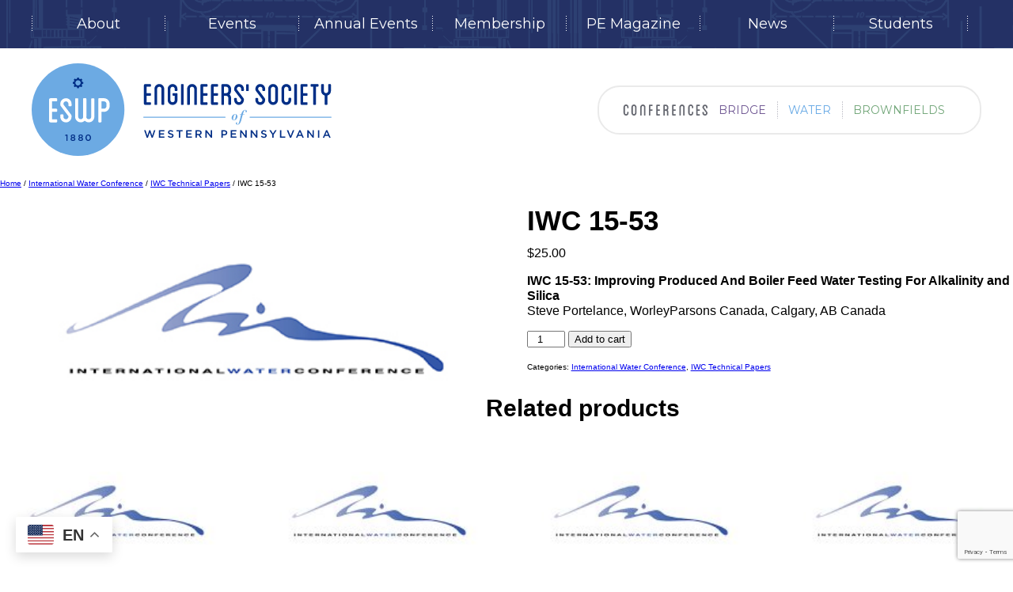

--- FILE ---
content_type: text/html; charset=UTF-8
request_url: https://eswp.com/product/iwc-15-53/
body_size: 25618
content:
<!DOCTYPE html>
<!--[if lt IE 7]>      <html class="no-js lt-ie9 lt-ie8 lt-ie7"> <![endif]-->
<!--[if IE 7]>         <html class="no-js lt-ie9 lt-ie8"> <![endif]-->
<!--[if IE 8]>         <html class="no-js lt-ie9"> <![endif]-->
<!--[if gt IE 8]><!--> <html class="no-js"> <!--<![endif]-->
<head>
	<meta charset="utf-8">
	<meta http-equiv="X-UA-Compatible" content="IE=edge">
	<meta name="viewport" content="width=device-width, initial-scale=1">
	<link rel="profile" href="http://gmpg.org/xfn/11">
	<link rel="pingback" href="https://eswp.com/xmlrpc.php">
	<link rel="shortcut icon" href="https://eswp.com/wp-content/themes/eswp/assets/img/favicon.ico?v=2"/>

	<title>IWC 15-53 &#8211; ESWP</title>
<meta name='robots' content='max-image-preview:large' />
<link rel='dns-prefetch' href='//www.google.com' />
<link rel="alternate" type="application/rss+xml" title="ESWP &raquo; Feed" href="https://eswp.com/feed/" />
<link rel="alternate" type="application/rss+xml" title="ESWP &raquo; Comments Feed" href="https://eswp.com/comments/feed/" />
<link rel="alternate" type="text/calendar" title="ESWP &raquo; iCal Feed" href="https://eswp.com/events/?ical=1" />
<link rel="alternate" title="oEmbed (JSON)" type="application/json+oembed" href="https://eswp.com/wp-json/oembed/1.0/embed?url=https%3A%2F%2Feswp.com%2Fproduct%2Fiwc-15-53%2F" />
<link rel="alternate" title="oEmbed (XML)" type="text/xml+oembed" href="https://eswp.com/wp-json/oembed/1.0/embed?url=https%3A%2F%2Feswp.com%2Fproduct%2Fiwc-15-53%2F&#038;format=xml" />
		<!-- This site uses the Google Analytics by MonsterInsights plugin v9.11.1 - Using Analytics tracking - https://www.monsterinsights.com/ -->
							<script src="//www.googletagmanager.com/gtag/js?id=G-P5X60ZLBX3"  data-cfasync="false" data-wpfc-render="false" type="text/javascript" async></script>
			<script data-cfasync="false" data-wpfc-render="false" type="text/javascript">
				var mi_version = '9.11.1';
				var mi_track_user = true;
				var mi_no_track_reason = '';
								var MonsterInsightsDefaultLocations = {"page_location":"https:\/\/eswp.com\/product\/iwc-15-53\/"};
								if ( typeof MonsterInsightsPrivacyGuardFilter === 'function' ) {
					var MonsterInsightsLocations = (typeof MonsterInsightsExcludeQuery === 'object') ? MonsterInsightsPrivacyGuardFilter( MonsterInsightsExcludeQuery ) : MonsterInsightsPrivacyGuardFilter( MonsterInsightsDefaultLocations );
				} else {
					var MonsterInsightsLocations = (typeof MonsterInsightsExcludeQuery === 'object') ? MonsterInsightsExcludeQuery : MonsterInsightsDefaultLocations;
				}

								var disableStrs = [
										'ga-disable-G-P5X60ZLBX3',
									];

				/* Function to detect opted out users */
				function __gtagTrackerIsOptedOut() {
					for (var index = 0; index < disableStrs.length; index++) {
						if (document.cookie.indexOf(disableStrs[index] + '=true') > -1) {
							return true;
						}
					}

					return false;
				}

				/* Disable tracking if the opt-out cookie exists. */
				if (__gtagTrackerIsOptedOut()) {
					for (var index = 0; index < disableStrs.length; index++) {
						window[disableStrs[index]] = true;
					}
				}

				/* Opt-out function */
				function __gtagTrackerOptout() {
					for (var index = 0; index < disableStrs.length; index++) {
						document.cookie = disableStrs[index] + '=true; expires=Thu, 31 Dec 2099 23:59:59 UTC; path=/';
						window[disableStrs[index]] = true;
					}
				}

				if ('undefined' === typeof gaOptout) {
					function gaOptout() {
						__gtagTrackerOptout();
					}
				}
								window.dataLayer = window.dataLayer || [];

				window.MonsterInsightsDualTracker = {
					helpers: {},
					trackers: {},
				};
				if (mi_track_user) {
					function __gtagDataLayer() {
						dataLayer.push(arguments);
					}

					function __gtagTracker(type, name, parameters) {
						if (!parameters) {
							parameters = {};
						}

						if (parameters.send_to) {
							__gtagDataLayer.apply(null, arguments);
							return;
						}

						if (type === 'event') {
														parameters.send_to = monsterinsights_frontend.v4_id;
							var hookName = name;
							if (typeof parameters['event_category'] !== 'undefined') {
								hookName = parameters['event_category'] + ':' + name;
							}

							if (typeof MonsterInsightsDualTracker.trackers[hookName] !== 'undefined') {
								MonsterInsightsDualTracker.trackers[hookName](parameters);
							} else {
								__gtagDataLayer('event', name, parameters);
							}
							
						} else {
							__gtagDataLayer.apply(null, arguments);
						}
					}

					__gtagTracker('js', new Date());
					__gtagTracker('set', {
						'developer_id.dZGIzZG': true,
											});
					if ( MonsterInsightsLocations.page_location ) {
						__gtagTracker('set', MonsterInsightsLocations);
					}
										__gtagTracker('config', 'G-P5X60ZLBX3', {"forceSSL":"true","link_attribution":"true"} );
										window.gtag = __gtagTracker;										(function () {
						/* https://developers.google.com/analytics/devguides/collection/analyticsjs/ */
						/* ga and __gaTracker compatibility shim. */
						var noopfn = function () {
							return null;
						};
						var newtracker = function () {
							return new Tracker();
						};
						var Tracker = function () {
							return null;
						};
						var p = Tracker.prototype;
						p.get = noopfn;
						p.set = noopfn;
						p.send = function () {
							var args = Array.prototype.slice.call(arguments);
							args.unshift('send');
							__gaTracker.apply(null, args);
						};
						var __gaTracker = function () {
							var len = arguments.length;
							if (len === 0) {
								return;
							}
							var f = arguments[len - 1];
							if (typeof f !== 'object' || f === null || typeof f.hitCallback !== 'function') {
								if ('send' === arguments[0]) {
									var hitConverted, hitObject = false, action;
									if ('event' === arguments[1]) {
										if ('undefined' !== typeof arguments[3]) {
											hitObject = {
												'eventAction': arguments[3],
												'eventCategory': arguments[2],
												'eventLabel': arguments[4],
												'value': arguments[5] ? arguments[5] : 1,
											}
										}
									}
									if ('pageview' === arguments[1]) {
										if ('undefined' !== typeof arguments[2]) {
											hitObject = {
												'eventAction': 'page_view',
												'page_path': arguments[2],
											}
										}
									}
									if (typeof arguments[2] === 'object') {
										hitObject = arguments[2];
									}
									if (typeof arguments[5] === 'object') {
										Object.assign(hitObject, arguments[5]);
									}
									if ('undefined' !== typeof arguments[1].hitType) {
										hitObject = arguments[1];
										if ('pageview' === hitObject.hitType) {
											hitObject.eventAction = 'page_view';
										}
									}
									if (hitObject) {
										action = 'timing' === arguments[1].hitType ? 'timing_complete' : hitObject.eventAction;
										hitConverted = mapArgs(hitObject);
										__gtagTracker('event', action, hitConverted);
									}
								}
								return;
							}

							function mapArgs(args) {
								var arg, hit = {};
								var gaMap = {
									'eventCategory': 'event_category',
									'eventAction': 'event_action',
									'eventLabel': 'event_label',
									'eventValue': 'event_value',
									'nonInteraction': 'non_interaction',
									'timingCategory': 'event_category',
									'timingVar': 'name',
									'timingValue': 'value',
									'timingLabel': 'event_label',
									'page': 'page_path',
									'location': 'page_location',
									'title': 'page_title',
									'referrer' : 'page_referrer',
								};
								for (arg in args) {
																		if (!(!args.hasOwnProperty(arg) || !gaMap.hasOwnProperty(arg))) {
										hit[gaMap[arg]] = args[arg];
									} else {
										hit[arg] = args[arg];
									}
								}
								return hit;
							}

							try {
								f.hitCallback();
							} catch (ex) {
							}
						};
						__gaTracker.create = newtracker;
						__gaTracker.getByName = newtracker;
						__gaTracker.getAll = function () {
							return [];
						};
						__gaTracker.remove = noopfn;
						__gaTracker.loaded = true;
						window['__gaTracker'] = __gaTracker;
					})();
									} else {
										console.log("");
					(function () {
						function __gtagTracker() {
							return null;
						}

						window['__gtagTracker'] = __gtagTracker;
						window['gtag'] = __gtagTracker;
					})();
									}
			</script>
							<!-- / Google Analytics by MonsterInsights -->
		<style id='wp-img-auto-sizes-contain-inline-css' type='text/css'>
img:is([sizes=auto i],[sizes^="auto," i]){contain-intrinsic-size:3000px 1500px}
/*# sourceURL=wp-img-auto-sizes-contain-inline-css */
</style>
<link rel='stylesheet' id='tribe-events-pro-mini-calendar-block-styles-css' href='https://eswp.com/wp-content/plugins/events-calendar-pro/build/css/tribe-events-pro-mini-calendar-block.css?ver=7.7.11' type='text/css' media='all' />
<style id='wp-emoji-styles-inline-css' type='text/css'>

	img.wp-smiley, img.emoji {
		display: inline !important;
		border: none !important;
		box-shadow: none !important;
		height: 1em !important;
		width: 1em !important;
		margin: 0 0.07em !important;
		vertical-align: -0.1em !important;
		background: none !important;
		padding: 0 !important;
	}
/*# sourceURL=wp-emoji-styles-inline-css */
</style>
<link rel='stylesheet' id='wp-block-library-css' href='https://eswp.com/wp-includes/css/dist/block-library/style.css?ver=6.9' type='text/css' media='all' />
<style id='global-styles-inline-css' type='text/css'>
:root{--wp--preset--aspect-ratio--square: 1;--wp--preset--aspect-ratio--4-3: 4/3;--wp--preset--aspect-ratio--3-4: 3/4;--wp--preset--aspect-ratio--3-2: 3/2;--wp--preset--aspect-ratio--2-3: 2/3;--wp--preset--aspect-ratio--16-9: 16/9;--wp--preset--aspect-ratio--9-16: 9/16;--wp--preset--color--black: #000000;--wp--preset--color--cyan-bluish-gray: #abb8c3;--wp--preset--color--white: #ffffff;--wp--preset--color--pale-pink: #f78da7;--wp--preset--color--vivid-red: #cf2e2e;--wp--preset--color--luminous-vivid-orange: #ff6900;--wp--preset--color--luminous-vivid-amber: #fcb900;--wp--preset--color--light-green-cyan: #7bdcb5;--wp--preset--color--vivid-green-cyan: #00d084;--wp--preset--color--pale-cyan-blue: #8ed1fc;--wp--preset--color--vivid-cyan-blue: #0693e3;--wp--preset--color--vivid-purple: #9b51e0;--wp--preset--gradient--vivid-cyan-blue-to-vivid-purple: linear-gradient(135deg,rgb(6,147,227) 0%,rgb(155,81,224) 100%);--wp--preset--gradient--light-green-cyan-to-vivid-green-cyan: linear-gradient(135deg,rgb(122,220,180) 0%,rgb(0,208,130) 100%);--wp--preset--gradient--luminous-vivid-amber-to-luminous-vivid-orange: linear-gradient(135deg,rgb(252,185,0) 0%,rgb(255,105,0) 100%);--wp--preset--gradient--luminous-vivid-orange-to-vivid-red: linear-gradient(135deg,rgb(255,105,0) 0%,rgb(207,46,46) 100%);--wp--preset--gradient--very-light-gray-to-cyan-bluish-gray: linear-gradient(135deg,rgb(238,238,238) 0%,rgb(169,184,195) 100%);--wp--preset--gradient--cool-to-warm-spectrum: linear-gradient(135deg,rgb(74,234,220) 0%,rgb(151,120,209) 20%,rgb(207,42,186) 40%,rgb(238,44,130) 60%,rgb(251,105,98) 80%,rgb(254,248,76) 100%);--wp--preset--gradient--blush-light-purple: linear-gradient(135deg,rgb(255,206,236) 0%,rgb(152,150,240) 100%);--wp--preset--gradient--blush-bordeaux: linear-gradient(135deg,rgb(254,205,165) 0%,rgb(254,45,45) 50%,rgb(107,0,62) 100%);--wp--preset--gradient--luminous-dusk: linear-gradient(135deg,rgb(255,203,112) 0%,rgb(199,81,192) 50%,rgb(65,88,208) 100%);--wp--preset--gradient--pale-ocean: linear-gradient(135deg,rgb(255,245,203) 0%,rgb(182,227,212) 50%,rgb(51,167,181) 100%);--wp--preset--gradient--electric-grass: linear-gradient(135deg,rgb(202,248,128) 0%,rgb(113,206,126) 100%);--wp--preset--gradient--midnight: linear-gradient(135deg,rgb(2,3,129) 0%,rgb(40,116,252) 100%);--wp--preset--font-size--small: 13px;--wp--preset--font-size--medium: 20px;--wp--preset--font-size--large: 36px;--wp--preset--font-size--x-large: 42px;--wp--preset--spacing--20: 0.44rem;--wp--preset--spacing--30: 0.67rem;--wp--preset--spacing--40: 1rem;--wp--preset--spacing--50: 1.5rem;--wp--preset--spacing--60: 2.25rem;--wp--preset--spacing--70: 3.38rem;--wp--preset--spacing--80: 5.06rem;--wp--preset--shadow--natural: 6px 6px 9px rgba(0, 0, 0, 0.2);--wp--preset--shadow--deep: 12px 12px 50px rgba(0, 0, 0, 0.4);--wp--preset--shadow--sharp: 6px 6px 0px rgba(0, 0, 0, 0.2);--wp--preset--shadow--outlined: 6px 6px 0px -3px rgb(255, 255, 255), 6px 6px rgb(0, 0, 0);--wp--preset--shadow--crisp: 6px 6px 0px rgb(0, 0, 0);}:where(.is-layout-flex){gap: 0.5em;}:where(.is-layout-grid){gap: 0.5em;}body .is-layout-flex{display: flex;}.is-layout-flex{flex-wrap: wrap;align-items: center;}.is-layout-flex > :is(*, div){margin: 0;}body .is-layout-grid{display: grid;}.is-layout-grid > :is(*, div){margin: 0;}:where(.wp-block-columns.is-layout-flex){gap: 2em;}:where(.wp-block-columns.is-layout-grid){gap: 2em;}:where(.wp-block-post-template.is-layout-flex){gap: 1.25em;}:where(.wp-block-post-template.is-layout-grid){gap: 1.25em;}.has-black-color{color: var(--wp--preset--color--black) !important;}.has-cyan-bluish-gray-color{color: var(--wp--preset--color--cyan-bluish-gray) !important;}.has-white-color{color: var(--wp--preset--color--white) !important;}.has-pale-pink-color{color: var(--wp--preset--color--pale-pink) !important;}.has-vivid-red-color{color: var(--wp--preset--color--vivid-red) !important;}.has-luminous-vivid-orange-color{color: var(--wp--preset--color--luminous-vivid-orange) !important;}.has-luminous-vivid-amber-color{color: var(--wp--preset--color--luminous-vivid-amber) !important;}.has-light-green-cyan-color{color: var(--wp--preset--color--light-green-cyan) !important;}.has-vivid-green-cyan-color{color: var(--wp--preset--color--vivid-green-cyan) !important;}.has-pale-cyan-blue-color{color: var(--wp--preset--color--pale-cyan-blue) !important;}.has-vivid-cyan-blue-color{color: var(--wp--preset--color--vivid-cyan-blue) !important;}.has-vivid-purple-color{color: var(--wp--preset--color--vivid-purple) !important;}.has-black-background-color{background-color: var(--wp--preset--color--black) !important;}.has-cyan-bluish-gray-background-color{background-color: var(--wp--preset--color--cyan-bluish-gray) !important;}.has-white-background-color{background-color: var(--wp--preset--color--white) !important;}.has-pale-pink-background-color{background-color: var(--wp--preset--color--pale-pink) !important;}.has-vivid-red-background-color{background-color: var(--wp--preset--color--vivid-red) !important;}.has-luminous-vivid-orange-background-color{background-color: var(--wp--preset--color--luminous-vivid-orange) !important;}.has-luminous-vivid-amber-background-color{background-color: var(--wp--preset--color--luminous-vivid-amber) !important;}.has-light-green-cyan-background-color{background-color: var(--wp--preset--color--light-green-cyan) !important;}.has-vivid-green-cyan-background-color{background-color: var(--wp--preset--color--vivid-green-cyan) !important;}.has-pale-cyan-blue-background-color{background-color: var(--wp--preset--color--pale-cyan-blue) !important;}.has-vivid-cyan-blue-background-color{background-color: var(--wp--preset--color--vivid-cyan-blue) !important;}.has-vivid-purple-background-color{background-color: var(--wp--preset--color--vivid-purple) !important;}.has-black-border-color{border-color: var(--wp--preset--color--black) !important;}.has-cyan-bluish-gray-border-color{border-color: var(--wp--preset--color--cyan-bluish-gray) !important;}.has-white-border-color{border-color: var(--wp--preset--color--white) !important;}.has-pale-pink-border-color{border-color: var(--wp--preset--color--pale-pink) !important;}.has-vivid-red-border-color{border-color: var(--wp--preset--color--vivid-red) !important;}.has-luminous-vivid-orange-border-color{border-color: var(--wp--preset--color--luminous-vivid-orange) !important;}.has-luminous-vivid-amber-border-color{border-color: var(--wp--preset--color--luminous-vivid-amber) !important;}.has-light-green-cyan-border-color{border-color: var(--wp--preset--color--light-green-cyan) !important;}.has-vivid-green-cyan-border-color{border-color: var(--wp--preset--color--vivid-green-cyan) !important;}.has-pale-cyan-blue-border-color{border-color: var(--wp--preset--color--pale-cyan-blue) !important;}.has-vivid-cyan-blue-border-color{border-color: var(--wp--preset--color--vivid-cyan-blue) !important;}.has-vivid-purple-border-color{border-color: var(--wp--preset--color--vivid-purple) !important;}.has-vivid-cyan-blue-to-vivid-purple-gradient-background{background: var(--wp--preset--gradient--vivid-cyan-blue-to-vivid-purple) !important;}.has-light-green-cyan-to-vivid-green-cyan-gradient-background{background: var(--wp--preset--gradient--light-green-cyan-to-vivid-green-cyan) !important;}.has-luminous-vivid-amber-to-luminous-vivid-orange-gradient-background{background: var(--wp--preset--gradient--luminous-vivid-amber-to-luminous-vivid-orange) !important;}.has-luminous-vivid-orange-to-vivid-red-gradient-background{background: var(--wp--preset--gradient--luminous-vivid-orange-to-vivid-red) !important;}.has-very-light-gray-to-cyan-bluish-gray-gradient-background{background: var(--wp--preset--gradient--very-light-gray-to-cyan-bluish-gray) !important;}.has-cool-to-warm-spectrum-gradient-background{background: var(--wp--preset--gradient--cool-to-warm-spectrum) !important;}.has-blush-light-purple-gradient-background{background: var(--wp--preset--gradient--blush-light-purple) !important;}.has-blush-bordeaux-gradient-background{background: var(--wp--preset--gradient--blush-bordeaux) !important;}.has-luminous-dusk-gradient-background{background: var(--wp--preset--gradient--luminous-dusk) !important;}.has-pale-ocean-gradient-background{background: var(--wp--preset--gradient--pale-ocean) !important;}.has-electric-grass-gradient-background{background: var(--wp--preset--gradient--electric-grass) !important;}.has-midnight-gradient-background{background: var(--wp--preset--gradient--midnight) !important;}.has-small-font-size{font-size: var(--wp--preset--font-size--small) !important;}.has-medium-font-size{font-size: var(--wp--preset--font-size--medium) !important;}.has-large-font-size{font-size: var(--wp--preset--font-size--large) !important;}.has-x-large-font-size{font-size: var(--wp--preset--font-size--x-large) !important;}
/*# sourceURL=global-styles-inline-css */
</style>
<style id='core-block-supports-inline-css' type='text/css'>
/**
 * Core styles: block-supports
 */

/*# sourceURL=core-block-supports-inline-css */
</style>

<style id='classic-theme-styles-inline-css' type='text/css'>
/**
 * These rules are needed for backwards compatibility.
 * They should match the button element rules in the base theme.json file.
 */
.wp-block-button__link {
	color: #ffffff;
	background-color: #32373c;
	border-radius: 9999px; /* 100% causes an oval, but any explicit but really high value retains the pill shape. */

	/* This needs a low specificity so it won't override the rules from the button element if defined in theme.json. */
	box-shadow: none;
	text-decoration: none;

	/* The extra 2px are added to size solids the same as the outline versions.*/
	padding: calc(0.667em + 2px) calc(1.333em + 2px);

	font-size: 1.125em;
}

.wp-block-file__button {
	background: #32373c;
	color: #ffffff;
	text-decoration: none;
}

/*# sourceURL=/wp-includes/css/classic-themes.css */
</style>
<link rel='stylesheet' id='cpsh-shortcodes-css' href='https://eswp.com/wp-content/plugins/column-shortcodes//assets/css/shortcodes.css?ver=1.0.1' type='text/css' media='all' />
<link rel='stylesheet' id='woocommerce-layout-css' href='https://eswp.com/wp-content/plugins/woocommerce/assets/css/woocommerce-layout.css?ver=10.4.3' type='text/css' media='all' />
<link rel='stylesheet' id='woocommerce-smallscreen-css' href='https://eswp.com/wp-content/plugins/woocommerce/assets/css/woocommerce-smallscreen.css?ver=10.4.3' type='text/css' media='only screen and (max-width: 768px)' />
<link rel='stylesheet' id='woocommerce-general-css' href='https://eswp.com/wp-content/plugins/woocommerce/assets/css/woocommerce.css?ver=10.4.3' type='text/css' media='all' />
<style id='woocommerce-inline-inline-css' type='text/css'>
.woocommerce form .form-row .required { visibility: visible; }
/*# sourceURL=woocommerce-inline-inline-css */
</style>
<link rel='stylesheet' id='wpum-frontend-css' href='https://eswp.com/wp-content/plugins/wp-user-manager/assets/css/wpum.min.css?ver=2.9.13' type='text/css' media='all' />
<link rel='stylesheet' id='screen-css' href='https://eswp.com/wp-content/themes/eswp/assets/css/style.css?ver=1010' type='text/css' media='all' />
<script type="text/javascript" src="https://eswp.com/wp-content/plugins/google-analytics-for-wordpress/assets/js/frontend-gtag.js?ver=1768223921" id="monsterinsights-frontend-script-js" async="async" data-wp-strategy="async"></script>
<script data-cfasync="false" data-wpfc-render="false" type="text/javascript" id='monsterinsights-frontend-script-js-extra'>/* <![CDATA[ */
var monsterinsights_frontend = {"js_events_tracking":"true","download_extensions":"doc,pdf,ppt,zip,xls,docx,pptx,xlsx","inbound_paths":"[{\"path\":\"\\\/go\\\/\",\"label\":\"affiliate\"},{\"path\":\"\\\/recommend\\\/\",\"label\":\"affiliate\"}]","home_url":"https:\/\/eswp.com","hash_tracking":"false","v4_id":"G-P5X60ZLBX3"};/* ]]> */
</script>
<script type="text/javascript" src="https://eswp.com/wp-includes/js/jquery/jquery.js?ver=3.7.1" id="jquery-core-js"></script>
<script type="text/javascript" src="https://eswp.com/wp-includes/js/jquery/jquery-migrate.js?ver=3.4.1" id="jquery-migrate-js"></script>
<script type="text/javascript" id="3d-flip-book-client-locale-loader-js-extra">
/* <![CDATA[ */
var FB3D_CLIENT_LOCALE = {"ajaxurl":"https://eswp.com/wp-admin/admin-ajax.php","dictionary":{"Table of contents":"Table of contents","Close":"Close","Bookmarks":"Bookmarks","Thumbnails":"Thumbnails","Search":"Search","Share":"Share","Facebook":"Facebook","Twitter":"Twitter","Email":"Email","Play":"Play","Previous page":"Previous page","Next page":"Next page","Zoom in":"Zoom in","Zoom out":"Zoom out","Fit view":"Fit view","Auto play":"Auto play","Full screen":"Full screen","More":"More","Smart pan":"Smart pan","Single page":"Single page","Sounds":"Sounds","Stats":"Stats","Print":"Print","Download":"Download","Goto first page":"Goto first page","Goto last page":"Goto last page"},"images":"https://eswp.com/wp-content/plugins/interactive-3d-flipbook-powered-physics-engine/assets/images/","jsData":{"urls":[],"posts":{"ids_mis":[],"ids":[]},"pages":[],"firstPages":[],"bookCtrlProps":[],"bookTemplates":[]},"key":"3d-flip-book","pdfJS":{"pdfJsLib":"https://eswp.com/wp-content/plugins/interactive-3d-flipbook-powered-physics-engine/assets/js/pdf.min.js?ver=4.3.136","pdfJsWorker":"https://eswp.com/wp-content/plugins/interactive-3d-flipbook-powered-physics-engine/assets/js/pdf.worker.js?ver=4.3.136","stablePdfJsLib":"https://eswp.com/wp-content/plugins/interactive-3d-flipbook-powered-physics-engine/assets/js/stable/pdf.min.js?ver=2.5.207","stablePdfJsWorker":"https://eswp.com/wp-content/plugins/interactive-3d-flipbook-powered-physics-engine/assets/js/stable/pdf.worker.js?ver=2.5.207","pdfJsCMapUrl":"https://eswp.com/wp-content/plugins/interactive-3d-flipbook-powered-physics-engine/assets/cmaps/"},"cacheurl":"https://eswp.com/wp-content/uploads/3d-flip-book/cache/","pluginsurl":"https://eswp.com/wp-content/plugins/","pluginurl":"https://eswp.com/wp-content/plugins/interactive-3d-flipbook-powered-physics-engine/","thumbnailSize":{"width":"150","height":"150"},"version":"1.16.17"};
//# sourceURL=3d-flip-book-client-locale-loader-js-extra
/* ]]> */
</script>
<script type="text/javascript" src="https://eswp.com/wp-content/plugins/interactive-3d-flipbook-powered-physics-engine/assets/js/client-locale-loader.js?ver=1.16.17" id="3d-flip-book-client-locale-loader-js" async="async" data-wp-strategy="async"></script>
<script type="text/javascript" id="wc-single-product-js-extra">
/* <![CDATA[ */
var wc_single_product_params = {"i18n_required_rating_text":"Please select a rating","i18n_rating_options":["1 of 5 stars","2 of 5 stars","3 of 5 stars","4 of 5 stars","5 of 5 stars"],"i18n_product_gallery_trigger_text":"View full-screen image gallery","review_rating_required":"no","flexslider":{"rtl":false,"animation":"slide","smoothHeight":true,"directionNav":false,"controlNav":"thumbnails","slideshow":false,"animationSpeed":500,"animationLoop":false,"allowOneSlide":false},"zoom_enabled":"","zoom_options":[],"photoswipe_enabled":"","photoswipe_options":{"shareEl":false,"closeOnScroll":false,"history":false,"hideAnimationDuration":0,"showAnimationDuration":0},"flexslider_enabled":""};
//# sourceURL=wc-single-product-js-extra
/* ]]> */
</script>
<script type="text/javascript" src="https://eswp.com/wp-content/plugins/woocommerce/assets/js/frontend/single-product.js?ver=10.4.3" id="wc-single-product-js" defer="defer" data-wp-strategy="defer"></script>
<script type="text/javascript" src="https://eswp.com/wp-content/plugins/woocommerce/assets/js/jquery-blockui/jquery.blockUI.js?ver=2.7.0-wc.10.4.3" id="wc-jquery-blockui-js" defer="defer" data-wp-strategy="defer"></script>
<script type="text/javascript" src="https://eswp.com/wp-content/plugins/woocommerce/assets/js/js-cookie/js.cookie.js?ver=2.1.4-wc.10.4.3" id="wc-js-cookie-js" defer="defer" data-wp-strategy="defer"></script>
<script type="text/javascript" id="woocommerce-js-extra">
/* <![CDATA[ */
var woocommerce_params = {"ajax_url":"/wp-admin/admin-ajax.php","wc_ajax_url":"/?wc-ajax=%%endpoint%%","i18n_password_show":"Show password","i18n_password_hide":"Hide password"};
//# sourceURL=woocommerce-js-extra
/* ]]> */
</script>
<script type="text/javascript" src="https://eswp.com/wp-content/plugins/woocommerce/assets/js/frontend/woocommerce.js?ver=10.4.3" id="woocommerce-js" defer="defer" data-wp-strategy="defer"></script>
<script type="text/javascript" src="https://eswp.com/wp-content/themes/eswp/assets/js/dev/modernizr.js?ver=6.9" id="modernizr-js"></script>
<link rel="https://api.w.org/" href="https://eswp.com/wp-json/" /><link rel="alternate" title="JSON" type="application/json" href="https://eswp.com/wp-json/wp/v2/product/37708" /><link rel="EditURI" type="application/rsd+xml" title="RSD" href="https://eswp.com/xmlrpc.php?rsd" />
<meta name="generator" content="WordPress 6.9" />
<meta name="generator" content="WooCommerce 10.4.3" />
<link rel="canonical" href="https://eswp.com/product/iwc-15-53/" />
<link rel='shortlink' href='https://eswp.com/?p=37708' />
<meta name="tec-api-version" content="v1"><meta name="tec-api-origin" content="https://eswp.com"><link rel="alternate" href="https://eswp.com/wp-json/tribe/events/v1/" />	<noscript><style>.woocommerce-product-gallery{ opacity: 1 !important; }</style></noscript>
	<style type="text/css">.recentcomments a{display:inline !important;padding:0 !important;margin:0 !important;}</style>		<style type="text/css" id="wp-custom-css">
			.mainNavTop ul .menu-item-16931 {	display: none !important; }
.mainNavTop ul .menu-item-16930 { display: none !important; }
.mainNavTop ul .menu-item-1076 { display: none !important; }
.mainNavTop ul .menu-item-1077 { display: none !important; }
.button2 { background-color: #506cbc; font-size: 22px; border-radius: 0px; color: #fdfefe; padding: 1px; text-align: left; font-size: 22px; }
.button:hover { color: #000000; cursor: pointer; }
		</style>
		<link rel='stylesheet' id='wc-authnet-blocks-checkout-style-css' href='https://eswp.com/wp-content/plugins/woo-authorize-net-gateway-aim/build/style-index.css?ver=e24aa2fa2b7649feaf7f' type='text/css' media='all' />
<link rel='stylesheet' id='wc-blocks-style-css' href='https://eswp.com/wp-content/plugins/woocommerce/assets/client/blocks/wc-blocks.css?ver=1766454289' type='text/css' media='all' />
</head>

<body class="wp-singular product-template-default single single-product postid-37708 wp-theme-eswp theme-eswp woocommerce woocommerce-page woocommerce-no-js tribe-no-js metaslider-plugin">
<!--[if lt IE 8]>
<div class="browsehappy">
	<p>You are using an <strong>outdated</strong> browser. Please <a href="http://browsehappy.com/" target="_blank" rel="nofollow">upgrade your browser</a> to improve your experience.</p>
</div>
<![endif]-->

<div id="site-wrap">
		<div class="mainNavTop">
			<div class="wrap">
				<nav class="main-nav" role="navigation">
					<ul>
						<li id="menu-item-1083" class="menu-item menu-item-type-post_type menu-item-object-page menu-item-1083"><a href="https://eswp.com/about/">About</a></li>
<li id="menu-item-2261" class="menu-item menu-item-type-custom menu-item-object-custom menu-item-2261"><a href="/events/">Events</a></li>
<li id="menu-item-16389" class="menu-item menu-item-type-post_type menu-item-object-page menu-item-16389"><a href="https://eswp.com/annual-events/">Annual Events</a></li>
<li id="menu-item-1082" class="menu-item menu-item-type-post_type menu-item-object-page menu-item-1082"><a href="https://eswp.com/membership/">Membership</a></li>
<li id="menu-item-43529" class="menu-item menu-item-type-post_type menu-item-object-page menu-item-43529"><a href="https://eswp.com/about/publications/">PE Magazine</a></li>
<li id="menu-item-1080" class="menu-item menu-item-type-post_type menu-item-object-page menu-item-1080"><a href="https://eswp.com/news/">News</a></li>
<li id="menu-item-1081" class="menu-item menu-item-type-post_type menu-item-object-page menu-item-1081"><a href="https://eswp.com/students/">Students</a></li>
<li id="menu-item-1076" class="menu-item menu-item-type-custom menu-item-object-custom menu-item-1076"><a href="https://eswp.com/eswp-file-upload/">Upload File</a></li>
<li id="menu-item-1077" class="menu-item menu-item-type-custom menu-item-object-custom menu-item-1077"><a href="https://eswp.com/eswp-payments/">Account Payments</a></li>
<li id="menu-item-16931" class="menu-item menu-item-type-post_type menu-item-object-page menu-item-16931"><a href="https://eswp.com/tos/">Terms of Service</a></li>
<li id="menu-item-16930" class="menu-item menu-item-type-post_type menu-item-object-page menu-item-privacy-policy menu-item-16930"><a rel="privacy-policy" href="https://eswp.com/privacypolicy/">Privacy Policy</a></li>
						<div class="clear"></div>
					</ul>
				</nav><!-- .main-nav -->
			</div><!-- wrap -->
		</div><!-- mainNavTop -->
		<div class="spacer"></div>
	<div id="canvas">

		<a class="skip-link screen-reader-text" href="#content">Skip to content</a>
			
		<div class="mobile-head">
			<a href="#" class="icon-menu toggle-nav"><i class="fa fa-bars"></i><span class="screen-reader-text">Menu</span></a>
			<a href="#" class="icon-location toggle-contact"><i class="fa fa-map-marker"></i><span class="screen-reader-text">Contact/Location</span></a>
		</div>

		<nav id="mobile-nav" class="mobile-nav" role="navigation">
			<img src="https://eswp.com/wp-content/themes/eswp/assets/img/global/mobileConf.jpg" class="mobile-headings" />
			<ul class="topMobile">
				<li id="menu-item-1084" class="purple menu-item menu-item-type-post_type menu-item-object-page menu-item-1084"><a href="https://eswp.com/bridge/">Bridge</a></li>
<li id="menu-item-1075" class="blue menu-item menu-item-type-post_type menu-item-object-page menu-item-1075"><a href="https://eswp.com/water/">Water</a></li>
<li id="menu-item-1074" class="green menu-item menu-item-type-post_type menu-item-object-page menu-item-1074"><a href="https://eswp.com/brownfields/">Brownfields</a></li>
			</ul>
			<img src="https://eswp.com/wp-content/themes/eswp/assets/img/global/mobileESWP.jpg" class="mobile-headings"/>
			<ul class="bottomMobile">
				<li class="menu-item menu-item-type-post_type menu-item-object-page menu-item-1083"><a href="https://eswp.com/about/">About</a></li>
<li class="menu-item menu-item-type-custom menu-item-object-custom menu-item-2261"><a href="/events/">Events</a></li>
<li class="menu-item menu-item-type-post_type menu-item-object-page menu-item-16389"><a href="https://eswp.com/annual-events/">Annual Events</a></li>
<li class="menu-item menu-item-type-post_type menu-item-object-page menu-item-1082"><a href="https://eswp.com/membership/">Membership</a></li>
<li class="menu-item menu-item-type-post_type menu-item-object-page menu-item-43529"><a href="https://eswp.com/about/publications/">PE Magazine</a></li>
<li class="menu-item menu-item-type-post_type menu-item-object-page menu-item-1080"><a href="https://eswp.com/news/">News</a></li>
<li class="menu-item menu-item-type-post_type menu-item-object-page menu-item-1081"><a href="https://eswp.com/students/">Students</a></li>
<li class="menu-item menu-item-type-custom menu-item-object-custom menu-item-1076"><a href="https://eswp.com/eswp-file-upload/">Upload File</a></li>
<li class="menu-item menu-item-type-custom menu-item-object-custom menu-item-1077"><a href="https://eswp.com/eswp-payments/">Account Payments</a></li>
<li class="menu-item menu-item-type-post_type menu-item-object-page menu-item-16931"><a href="https://eswp.com/tos/">Terms of Service</a></li>
<li class="menu-item menu-item-type-post_type menu-item-object-page menu-item-privacy-policy menu-item-16930"><a rel="privacy-policy" href="https://eswp.com/privacypolicy/">Privacy Policy</a></li>
			</ul>
		</nav>

		<div id="mobile-contact" class="mobile-contact">
			
			<h1>Engineers' Society of Western Pennsylvania</h1>

			<h2>Location</h2>
			<p>337 Fourth Avenue</br>
			Pittsburgh, PA 15222 </p>
			<a href="tel://412-261-0710">Phone: (412) 261-0710</a>
			<a href="malto:eswp@eswp.com">Email: eswp@eswp.com</a>
			<a href="https://www.google.com/maps/place/Engineers'+Society+of+Western+Pennsylvania/@40.439121,-79.999924,17z/data=!3m1!4b1!4m2!3m1!1s0x0:0x67bdd08b9d7a7526?hl=en" target="_blank">Get Directions</a>

		</div>

		<div id="page" class="hfeed site innerpage">

	
			<header id="masthead" class="site-header" role="banner">
				
				<div class="wrap">

					<div class="site-branding">
						<a class="logo" href="https://eswp.com/">
							<h1 class="site-title">ESWP</h1>
							<h2 class="site-description">Engineers&#039; Society of Western Pennsylvania</h2>
						</a>
						<nav class="top-nav" role="navigation">
							<div class="conf"></div>
							<ul>
								<li class="purple menu-item menu-item-type-post_type menu-item-object-page menu-item-1084"><a href="https://eswp.com/bridge/">Bridge</a></li>
<li class="blue menu-item menu-item-type-post_type menu-item-object-page menu-item-1075"><a href="https://eswp.com/water/">Water</a></li>
<li class="green menu-item menu-item-type-post_type menu-item-object-page menu-item-1074"><a href="https://eswp.com/brownfields/">Brownfields</a></li>
							</ul>
						</nav><!-- .top-nav -->
						<div class="clear"></div>
					</div><!-- .site-branding -->

				</div><!-- .wrap -->
			</header><!-- #masthead -->

			<div id="content" class="site-content">


<!-- only displays on events page -->
	<header class="banner eventsBanner" role="banner">
		
				<img src="https://eswp.com/wp-content/uploads/events.jpg" alt="" width="1833" height="220"/>
		<div class="textWrap">
			<span class="h1">	
				Events
			</span>
		</div>
	</header><!-- .entry-header -->			

	<div id="primary" class="content-area"><main id="main" class="site-main" role="main"><nav class="woocommerce-breadcrumb" aria-label="Breadcrumb"><a href="https://eswp.com">Home</a>&nbsp;&#47;&nbsp;<a href="https://eswp.com/product-category/iwc-stuff/">International Water Conference</a>&nbsp;&#47;&nbsp;<a href="https://eswp.com/product-category/iwc-stuff/iwc-technical-papers/">IWC Technical Papers</a>&nbsp;&#47;&nbsp;IWC 15-53</nav>
					
			<div class="woocommerce-notices-wrapper"></div><div id="product-37708" class="product type-product post-37708 status-publish first instock product_cat-iwc-stuff product_cat-iwc-technical-papers has-post-thumbnail downloadable virtual purchasable product-type-simple">

	<div class="woocommerce-product-gallery woocommerce-product-gallery--with-images woocommerce-product-gallery--columns-4 images" data-columns="4" style="opacity: 0; transition: opacity .25s ease-in-out;">
	<div class="woocommerce-product-gallery__wrapper">
		<div data-thumb="https://eswp.com/wp-content/uploads/iwclogo22-100x100.jpg" data-thumb-alt="IWC 15-53" data-thumb-srcset="https://eswp.com/wp-content/uploads/iwclogo22-100x100.jpg 100w, https://eswp.com/wp-content/uploads/iwclogo22-150x150.jpg 150w"  data-thumb-sizes="(max-width: 100px) 100vw, 100px" class="woocommerce-product-gallery__image"><a href="https://eswp.com/wp-content/uploads/iwclogo22.jpg"><img width="400" height="200" src="https://eswp.com/wp-content/uploads/iwclogo22.jpg" class="wp-post-image" alt="IWC 15-53" data-caption="" data-src="https://eswp.com/wp-content/uploads/iwclogo22.jpg" data-large_image="https://eswp.com/wp-content/uploads/iwclogo22.jpg" data-large_image_width="400" data-large_image_height="200" decoding="async" fetchpriority="high" srcset="https://eswp.com/wp-content/uploads/iwclogo22.jpg 400w, https://eswp.com/wp-content/uploads/iwclogo22-300x150.jpg 300w, https://eswp.com/wp-content/uploads/iwclogo22-220x110.jpg 220w, https://eswp.com/wp-content/uploads/iwclogo22-200x100.jpg 200w" sizes="(max-width: 400px) 100vw, 400px" /></a></div>	</div>
</div>

	<div class="summary entry-summary">
		<h1 class="product_title entry-title">IWC 15-53</h1><p class="price"><span class="woocommerce-Price-amount amount"><bdi><span class="woocommerce-Price-currencySymbol">&#36;</span>25.00</bdi></span></p>
<div class="woocommerce-product-details__short-description">
	<p><strong>IWC 15-53:</strong> <strong>Improving Produced And Boiler Feed Water Testing For Alkalinity and Silica</strong><br />
Steve Portelance, WorleyParsons Canada, Calgary, AB Canada</p>
</div>

	
	<form class="cart" action="https://eswp.com/product/iwc-15-53/" method="post" enctype='multipart/form-data'>
		
		<div class="quantity">
		<label class="screen-reader-text" for="quantity_6964f4b15de9a">IWC 15-53 quantity</label>
	<input
		type="number"
				id="quantity_6964f4b15de9a"
		class="input-text qty text"
		name="quantity"
		value="1"
		aria-label="Product quantity"
				min="1"
							step="1"
			placeholder=""
			inputmode="numeric"
			autocomplete="off"
			/>
	</div>

		<button type="submit" name="add-to-cart" value="37708" class="single_add_to_cart_button button alt">Add to cart</button>

			</form>

	
<div class="product_meta">

	
	
	<span class="posted_in">Categories: <a href="https://eswp.com/product-category/iwc-stuff/" rel="tag">International Water Conference</a>, <a href="https://eswp.com/product-category/iwc-stuff/iwc-technical-papers/" rel="tag">IWC Technical Papers</a></span>
	
	
</div>
	</div>

	
	<section class="related products">

					<h2>Related products</h2>
				<ul class="products columns-4">

			
					<li class="product type-product post-33510 status-publish first instock product_cat-iwc-stuff product_cat-iwc-technical-papers has-post-thumbnail downloadable virtual purchasable product-type-simple">
	<a href="https://eswp.com/product/iwc-18-14/" class="woocommerce-LoopProduct-link woocommerce-loop-product__link"><img width="200" height="100" src="https://eswp.com/wp-content/uploads/iwclogo123-200x100.jpg" class="attachment-woocommerce_thumbnail size-woocommerce_thumbnail" alt="IWC 18-14" decoding="async" loading="lazy" srcset="https://eswp.com/wp-content/uploads/iwclogo123-200x100.jpg 200w, https://eswp.com/wp-content/uploads/iwclogo123-300x150.jpg 300w, https://eswp.com/wp-content/uploads/iwclogo123-220x110.jpg 220w, https://eswp.com/wp-content/uploads/iwclogo123.jpg 400w" sizes="auto, (max-width: 200px) 100vw, 200px" /><h2 class="woocommerce-loop-product__title">IWC 18-14</h2>
	<span class="price"><span class="woocommerce-Price-amount amount"><bdi><span class="woocommerce-Price-currencySymbol">&#36;</span>25.00</bdi></span></span>
</a><a href="/product/iwc-15-53/?add-to-cart=33510" aria-describedby="woocommerce_loop_add_to_cart_link_describedby_33510" data-quantity="1" class="button product_type_simple add_to_cart_button ajax_add_to_cart" data-product_id="33510" data-product_sku="" aria-label="Add to cart: &ldquo;IWC 18-14&rdquo;" rel="nofollow" data-success_message="&ldquo;IWC 18-14&rdquo; has been added to your cart">Add to cart</a>	<span id="woocommerce_loop_add_to_cart_link_describedby_33510" class="screen-reader-text">
			</span>
</li>

			
					<li class="product type-product post-33508 status-publish instock product_cat-iwc-stuff product_cat-iwc-technical-papers has-post-thumbnail downloadable virtual purchasable product-type-simple">
	<a href="https://eswp.com/product/iwc-18-15/" class="woocommerce-LoopProduct-link woocommerce-loop-product__link"><img width="200" height="100" src="https://eswp.com/wp-content/uploads/iwclogo123-200x100.jpg" class="attachment-woocommerce_thumbnail size-woocommerce_thumbnail" alt="IWC 18-15" decoding="async" loading="lazy" srcset="https://eswp.com/wp-content/uploads/iwclogo123-200x100.jpg 200w, https://eswp.com/wp-content/uploads/iwclogo123-300x150.jpg 300w, https://eswp.com/wp-content/uploads/iwclogo123-220x110.jpg 220w, https://eswp.com/wp-content/uploads/iwclogo123.jpg 400w" sizes="auto, (max-width: 200px) 100vw, 200px" /><h2 class="woocommerce-loop-product__title">IWC 18-15</h2>
	<span class="price"><span class="woocommerce-Price-amount amount"><bdi><span class="woocommerce-Price-currencySymbol">&#36;</span>25.00</bdi></span></span>
</a><a href="/product/iwc-15-53/?add-to-cart=33508" aria-describedby="woocommerce_loop_add_to_cart_link_describedby_33508" data-quantity="1" class="button product_type_simple add_to_cart_button ajax_add_to_cart" data-product_id="33508" data-product_sku="" aria-label="Add to cart: &ldquo;IWC 18-15&rdquo;" rel="nofollow" data-success_message="&ldquo;IWC 18-15&rdquo; has been added to your cart">Add to cart</a>	<span id="woocommerce_loop_add_to_cart_link_describedby_33508" class="screen-reader-text">
			</span>
</li>

			
					<li class="product type-product post-31021 status-publish instock product_cat-iwc-stuff product_cat-iwc-technical-papers has-post-thumbnail downloadable virtual purchasable product-type-simple">
	<a href="https://eswp.com/product/iwc-20-57/" class="woocommerce-LoopProduct-link woocommerce-loop-product__link"><img width="200" height="100" src="https://eswp.com/wp-content/uploads/iwclogo123-200x100.jpg" class="attachment-woocommerce_thumbnail size-woocommerce_thumbnail" alt="IWC 20-57" decoding="async" loading="lazy" srcset="https://eswp.com/wp-content/uploads/iwclogo123-200x100.jpg 200w, https://eswp.com/wp-content/uploads/iwclogo123-300x150.jpg 300w, https://eswp.com/wp-content/uploads/iwclogo123-220x110.jpg 220w, https://eswp.com/wp-content/uploads/iwclogo123.jpg 400w" sizes="auto, (max-width: 200px) 100vw, 200px" /><h2 class="woocommerce-loop-product__title">IWC 20-57</h2>
	<span class="price"><span class="woocommerce-Price-amount amount"><bdi><span class="woocommerce-Price-currencySymbol">&#36;</span>25.00</bdi></span></span>
</a><a href="/product/iwc-15-53/?add-to-cart=31021" aria-describedby="woocommerce_loop_add_to_cart_link_describedby_31021" data-quantity="1" class="button product_type_simple add_to_cart_button ajax_add_to_cart" data-product_id="31021" data-product_sku="" aria-label="Add to cart: &ldquo;IWC 20-57&rdquo;" rel="nofollow" data-success_message="&ldquo;IWC 20-57&rdquo; has been added to your cart">Add to cart</a>	<span id="woocommerce_loop_add_to_cart_link_describedby_31021" class="screen-reader-text">
			</span>
</li>

			
					<li class="product type-product post-33479 status-publish last instock product_cat-iwc-stuff product_cat-iwc-technical-papers has-post-thumbnail downloadable virtual purchasable product-type-simple">
	<a href="https://eswp.com/product/iwc-18-29/" class="woocommerce-LoopProduct-link woocommerce-loop-product__link"><img width="200" height="100" src="https://eswp.com/wp-content/uploads/iwclogo123-200x100.jpg" class="attachment-woocommerce_thumbnail size-woocommerce_thumbnail" alt="IWC 18-29" decoding="async" loading="lazy" srcset="https://eswp.com/wp-content/uploads/iwclogo123-200x100.jpg 200w, https://eswp.com/wp-content/uploads/iwclogo123-300x150.jpg 300w, https://eswp.com/wp-content/uploads/iwclogo123-220x110.jpg 220w, https://eswp.com/wp-content/uploads/iwclogo123.jpg 400w" sizes="auto, (max-width: 200px) 100vw, 200px" /><h2 class="woocommerce-loop-product__title">IWC 18-29</h2>
	<span class="price"><span class="woocommerce-Price-amount amount"><bdi><span class="woocommerce-Price-currencySymbol">&#36;</span>25.00</bdi></span></span>
</a><a href="/product/iwc-15-53/?add-to-cart=33479" aria-describedby="woocommerce_loop_add_to_cart_link_describedby_33479" data-quantity="1" class="button product_type_simple add_to_cart_button ajax_add_to_cart" data-product_id="33479" data-product_sku="" aria-label="Add to cart: &ldquo;IWC 18-29&rdquo;" rel="nofollow" data-success_message="&ldquo;IWC 18-29&rdquo; has been added to your cart">Add to cart</a>	<span id="woocommerce_loop_add_to_cart_link_describedby_33479" class="screen-reader-text">
			</span>
</li>

			
		</ul>

	</section>
	</div>


		
	</main></div>
	<aside class="sidebar" role="complementary">

		

		
	

	
<!-- 	<div class="widget-area">
		
		<aside id="recent-posts-2" class="widget widget_recent_entries">
		<h1 class="widget-title">Recent Posts</h1>
		<ul>
											<li>
					<a href="https://eswp.com/eswp-scholarship-winners-announced-2/">ESWP Scholarship Winners announced</a>
									</li>
											<li>
					<a href="https://eswp.com/college-career-day-at-the-pa-brownfields-conference/">College Career Day at the PA Brownfields Conference</a>
									</li>
											<li>
					<a href="https://eswp.com/pa-brownfields-conference-news/">PA Brownfields Conference News!</a>
									</li>
											<li>
					<a href="https://eswp.com/eswp-scholarship-winners/">ESWP Scholarship Winners</a>
									</li>
											<li>
					<a href="https://eswp.com/eswp-holiday-buffet/">ESWP Holiday Buffet</a>
									</li>
					</ul>

		</aside><aside id="recent-comments-2" class="widget widget_recent_comments"><h1 class="widget-title">Recent Comments</h1><ul id="recentcomments"><li class="recentcomments"><span class="comment-author-link">Tim Mateer</span> on <a href="https://eswp.com/eswp-scholarship/#comment-466609">ESWP Scholarship!</a></li><li class="recentcomments"><span class="comment-author-link">Dennis McBride</span> on <a href="https://eswp.com/iwc-committee-news/#comment-7389">IWC Committee News!</a></li><li class="recentcomments"><span class="comment-author-link"><a href="http://brooksapplied.com/on-the-road-again-setac-iwc/" class="url" rel="ugc external nofollow">Brooks Applied Labs &raquo; Blog Archive &raquo; On the Road Again: SETAC &#038; IWC</a></span> on <a href="https://eswp.com/water/overview/#comment-3755">Water Home</a></li><li class="recentcomments"><span class="comment-author-link"><a href="https://www.navigantresearch.com/events/international-water-conference-2" class="url" rel="ugc external nofollow">&raquo; International Water Conference Navigant Research</a></span> on <a href="https://eswp.com/water/overview/#comment-2142">Water Home</a></li><li class="recentcomments"><span class="comment-author-link"><a href="http://quagroup.com/qua-exhibit-international-water-conference-iwc-san-antonio-tx/" class="url" rel="ugc external nofollow">QUA To Exhibit At The International Water Conference® (IWC) in San Antonio, TX - QUA</a></span> on <a href="https://eswp.com/water/overview/#comment-1516">Water Home</a></li></ul></aside><aside id="archives-2" class="widget widget_archive"><h1 class="widget-title">Archives</h1>
			<ul>
					<li><a href='https://eswp.com/2026/01/'>January 2026</a></li>
	<li><a href='https://eswp.com/2025/12/'>December 2025</a></li>
	<li><a href='https://eswp.com/2025/11/'>November 2025</a></li>
	<li><a href='https://eswp.com/2025/10/'>October 2025</a></li>
	<li><a href='https://eswp.com/2025/07/'>July 2025</a></li>
	<li><a href='https://eswp.com/2025/06/'>June 2025</a></li>
	<li><a href='https://eswp.com/2025/05/'>May 2025</a></li>
	<li><a href='https://eswp.com/2025/02/'>February 2025</a></li>
	<li><a href='https://eswp.com/2025/01/'>January 2025</a></li>
	<li><a href='https://eswp.com/2024/12/'>December 2024</a></li>
	<li><a href='https://eswp.com/2024/11/'>November 2024</a></li>
	<li><a href='https://eswp.com/2024/10/'>October 2024</a></li>
	<li><a href='https://eswp.com/2024/09/'>September 2024</a></li>
	<li><a href='https://eswp.com/2024/08/'>August 2024</a></li>
	<li><a href='https://eswp.com/2024/06/'>June 2024</a></li>
	<li><a href='https://eswp.com/2024/05/'>May 2024</a></li>
	<li><a href='https://eswp.com/2024/04/'>April 2024</a></li>
	<li><a href='https://eswp.com/2024/03/'>March 2024</a></li>
	<li><a href='https://eswp.com/2024/02/'>February 2024</a></li>
	<li><a href='https://eswp.com/2024/01/'>January 2024</a></li>
	<li><a href='https://eswp.com/2023/11/'>November 2023</a></li>
	<li><a href='https://eswp.com/2023/09/'>September 2023</a></li>
	<li><a href='https://eswp.com/2023/08/'>August 2023</a></li>
	<li><a href='https://eswp.com/2023/07/'>July 2023</a></li>
	<li><a href='https://eswp.com/2023/06/'>June 2023</a></li>
	<li><a href='https://eswp.com/2023/05/'>May 2023</a></li>
	<li><a href='https://eswp.com/2023/04/'>April 2023</a></li>
	<li><a href='https://eswp.com/2023/03/'>March 2023</a></li>
	<li><a href='https://eswp.com/2023/02/'>February 2023</a></li>
	<li><a href='https://eswp.com/2023/01/'>January 2023</a></li>
	<li><a href='https://eswp.com/2022/12/'>December 2022</a></li>
	<li><a href='https://eswp.com/2022/10/'>October 2022</a></li>
	<li><a href='https://eswp.com/2022/09/'>September 2022</a></li>
	<li><a href='https://eswp.com/2022/07/'>July 2022</a></li>
	<li><a href='https://eswp.com/2022/06/'>June 2022</a></li>
	<li><a href='https://eswp.com/2022/05/'>May 2022</a></li>
	<li><a href='https://eswp.com/2022/03/'>March 2022</a></li>
	<li><a href='https://eswp.com/2022/02/'>February 2022</a></li>
	<li><a href='https://eswp.com/2022/01/'>January 2022</a></li>
	<li><a href='https://eswp.com/2021/12/'>December 2021</a></li>
	<li><a href='https://eswp.com/2021/10/'>October 2021</a></li>
	<li><a href='https://eswp.com/2021/09/'>September 2021</a></li>
	<li><a href='https://eswp.com/2021/08/'>August 2021</a></li>
	<li><a href='https://eswp.com/2021/07/'>July 2021</a></li>
	<li><a href='https://eswp.com/2021/05/'>May 2021</a></li>
	<li><a href='https://eswp.com/2021/04/'>April 2021</a></li>
	<li><a href='https://eswp.com/2021/02/'>February 2021</a></li>
	<li><a href='https://eswp.com/2021/01/'>January 2021</a></li>
	<li><a href='https://eswp.com/2020/12/'>December 2020</a></li>
	<li><a href='https://eswp.com/2020/11/'>November 2020</a></li>
	<li><a href='https://eswp.com/2020/09/'>September 2020</a></li>
	<li><a href='https://eswp.com/2020/08/'>August 2020</a></li>
	<li><a href='https://eswp.com/2020/06/'>June 2020</a></li>
	<li><a href='https://eswp.com/2020/03/'>March 2020</a></li>
	<li><a href='https://eswp.com/2020/02/'>February 2020</a></li>
	<li><a href='https://eswp.com/2020/01/'>January 2020</a></li>
	<li><a href='https://eswp.com/2019/12/'>December 2019</a></li>
	<li><a href='https://eswp.com/2019/11/'>November 2019</a></li>
	<li><a href='https://eswp.com/2019/10/'>October 2019</a></li>
	<li><a href='https://eswp.com/2019/09/'>September 2019</a></li>
	<li><a href='https://eswp.com/2019/08/'>August 2019</a></li>
	<li><a href='https://eswp.com/2019/07/'>July 2019</a></li>
	<li><a href='https://eswp.com/2019/06/'>June 2019</a></li>
	<li><a href='https://eswp.com/2019/05/'>May 2019</a></li>
	<li><a href='https://eswp.com/2019/04/'>April 2019</a></li>
	<li><a href='https://eswp.com/2019/03/'>March 2019</a></li>
	<li><a href='https://eswp.com/2019/02/'>February 2019</a></li>
	<li><a href='https://eswp.com/2018/12/'>December 2018</a></li>
	<li><a href='https://eswp.com/2018/11/'>November 2018</a></li>
	<li><a href='https://eswp.com/2018/10/'>October 2018</a></li>
	<li><a href='https://eswp.com/2018/09/'>September 2018</a></li>
	<li><a href='https://eswp.com/2018/08/'>August 2018</a></li>
	<li><a href='https://eswp.com/2018/07/'>July 2018</a></li>
	<li><a href='https://eswp.com/2018/06/'>June 2018</a></li>
	<li><a href='https://eswp.com/2018/05/'>May 2018</a></li>
	<li><a href='https://eswp.com/2018/04/'>April 2018</a></li>
	<li><a href='https://eswp.com/2018/02/'>February 2018</a></li>
	<li><a href='https://eswp.com/2018/01/'>January 2018</a></li>
	<li><a href='https://eswp.com/2017/11/'>November 2017</a></li>
	<li><a href='https://eswp.com/2017/09/'>September 2017</a></li>
	<li><a href='https://eswp.com/2017/08/'>August 2017</a></li>
	<li><a href='https://eswp.com/2017/07/'>July 2017</a></li>
	<li><a href='https://eswp.com/2017/06/'>June 2017</a></li>
	<li><a href='https://eswp.com/2017/05/'>May 2017</a></li>
	<li><a href='https://eswp.com/2017/04/'>April 2017</a></li>
	<li><a href='https://eswp.com/2017/03/'>March 2017</a></li>
	<li><a href='https://eswp.com/2017/02/'>February 2017</a></li>
	<li><a href='https://eswp.com/2017/01/'>January 2017</a></li>
	<li><a href='https://eswp.com/2016/12/'>December 2016</a></li>
	<li><a href='https://eswp.com/2016/11/'>November 2016</a></li>
	<li><a href='https://eswp.com/2016/10/'>October 2016</a></li>
	<li><a href='https://eswp.com/2016/09/'>September 2016</a></li>
	<li><a href='https://eswp.com/2016/08/'>August 2016</a></li>
	<li><a href='https://eswp.com/2016/07/'>July 2016</a></li>
	<li><a href='https://eswp.com/2016/06/'>June 2016</a></li>
	<li><a href='https://eswp.com/2016/05/'>May 2016</a></li>
	<li><a href='https://eswp.com/2016/03/'>March 2016</a></li>
	<li><a href='https://eswp.com/2016/02/'>February 2016</a></li>
	<li><a href='https://eswp.com/2016/01/'>January 2016</a></li>
	<li><a href='https://eswp.com/2015/12/'>December 2015</a></li>
	<li><a href='https://eswp.com/2015/10/'>October 2015</a></li>
	<li><a href='https://eswp.com/2015/09/'>September 2015</a></li>
	<li><a href='https://eswp.com/2015/08/'>August 2015</a></li>
	<li><a href='https://eswp.com/2015/07/'>July 2015</a></li>
			</ul>

			</aside><aside id="categories-2" class="widget widget_categories"><h1 class="widget-title">Categories</h1>
			<ul>
					<li class="cat-item cat-item-18"><a href="https://eswp.com/category/conferences/">Conferences</a>
</li>
	<li class="cat-item cat-item-15"><a href="https://eswp.com/category/eswp-awards/">ESWP Awards</a>
</li>
	<li class="cat-item cat-item-19"><a href="https://eswp.com/category/eswp-members-company-news/">ESWP Members&#039; Company News</a>
</li>
	<li class="cat-item cat-item-14"><a href="https://eswp.com/category/eswp-news/">ESWP News</a>
</li>
	<li class="cat-item cat-item-9"><a href="https://eswp.com/category/eswp-programs/">ESWP Programs</a>
</li>
	<li class="cat-item cat-item-40"><a href="https://eswp.com/category/student-outreach/">Student Outreach</a>
</li>
	<li class="cat-item cat-item-57"><a href="https://eswp.com/category/technical-society-news/">Technical Society News</a>
</li>
			</ul>

			</aside><aside id="pages-2" class="widget widget_pages"><h1 class="widget-title">Pages</h1>
			<ul>
				<li class="page_item page-item-34254"><a href="https://eswp.com/bootcampprogram/">2021 PDH Boot Camp Program</a></li>
<li class="page_item page-item-9 page_item_has_children"><a href="https://eswp.com/about/">About</a>
<ul class='children'>
	<li class="page_item page-item-162 page_item_has_children"><a href="https://eswp.com/about/facilities/">Banquet Facilities</a>
	<ul class='children'>
		<li class="page_item page-item-43859"><a href="https://eswp.com/about/facilities/bqt-menu/">Banquet Menu</a></li>
		<li class="page_item page-item-6121"><a href="https://eswp.com/about/facilities/downtown-pgh-parking/">Downtown PGH Parking</a></li>
		<li class="page_item page-item-186"><a href="https://eswp.com/about/facilities/the-board-room/">The Board Room</a></li>
		<li class="page_item page-item-166"><a href="https://eswp.com/about/facilities/the-executive-dining-room/">The Executive Dining Room</a></li>
		<li class="page_item page-item-176"><a href="https://eswp.com/about/facilities/the-vault-dining-room/">The Vault</a></li>
	</ul>
</li>
	<li class="page_item page-item-31100"><a href="https://eswp.com/about/diversity-inclusion-statement/">Diversity &#038; Inclusion Statement</a></li>
	<li class="page_item page-item-156"><a href="https://eswp.com/about/overview/">Overview</a></li>
	<li class="page_item page-item-50308"><a href="https://eswp.com/about/past-programs/">Past Programs</a></li>
	<li class="page_item page-item-196 page_item_has_children"><a href="https://eswp.com/about/people/">People</a>
	<ul class='children'>
		<li class="page_item page-item-198"><a href="https://eswp.com/about/people/officers/">Officers</a></li>
		<li class="page_item page-item-1331"><a href="https://eswp.com/about/people/past-presidents/">Past Presidents</a></li>
		<li class="page_item page-item-200"><a href="https://eswp.com/about/people/staff/">Staff</a></li>
	</ul>
</li>
	<li class="page_item page-item-210 page_item_has_children"><a href="https://eswp.com/about/publications/">Publications</a>
	<ul class='children'>
		<li class="page_item page-item-1582"><a href="https://eswp.com/about/publications/previous-issues/">2019 and Prior</a></li>
		<li class="page_item page-item-38869"><a href="https://eswp.com/about/publications/pastissues/">2020 &#8211; 2024</a></li>
		<li class="page_item page-item-31130"><a href="https://eswp.com/about/publications/magazine-advertising/">Magazine Advertising Form</a></li>
	</ul>
</li>
	<li class="page_item page-item-202"><a href="https://eswp.com/about/re-employmen/">Re-Employment</a></li>
</ul>
</li>
<li class="page_item page-item-20555"><a href="https://eswp.com/account/">Account</a></li>
<li class="page_item page-item-46653"><a href="https://eswp.com/ai-webinar/">AI Webinar</a></li>
<li class="page_item page-item-18742"><a href="https://eswp.com/anniversary-dinner/">Anniversary Dinner</a></li>
<li class="page_item page-item-16386 page_item_has_children"><a href="https://eswp.com/annual-events/">Annual Events</a>
<ul class='children'>
	<li class="page_item page-item-2535 page_item_has_children"><a href="https://eswp.com/annual-events/annual-banquet/">Annual Banquet</a>
	<ul class='children'>
		<li class="page_item page-item-31546"><a href="https://eswp.com/annual-events/annual-banquet/2016-banquet/">2016 Banquet</a></li>
		<li class="page_item page-item-15419"><a href="https://eswp.com/annual-events/annual-banquet/2018-banquet/">2018 Banquet</a></li>
		<li class="page_item page-item-25236"><a href="https://eswp.com/annual-events/annual-banquet/2019-banquet/">2019 Banquet</a></li>
		<li class="page_item page-item-31114"><a href="https://eswp.com/annual-events/annual-banquet/2020-banquet/">2020 Banquet</a></li>
		<li class="page_item page-item-36341"><a href="https://eswp.com/annual-events/annual-banquet/2021-banquet/">2021 Banquet</a></li>
		<li class="page_item page-item-37265"><a href="https://eswp.com/annual-events/annual-banquet/2022-banquet/">2022 Banquet</a></li>
		<li class="page_item page-item-43380"><a href="https://eswp.com/annual-events/annual-banquet/2023-banquet/">2023 Banquet</a></li>
		<li class="page_item page-item-46287"><a href="https://eswp.com/annual-events/annual-banquet/2024-banquet/">2024 Banquet</a></li>
		<li class="page_item page-item-49741"><a href="https://eswp.com/annual-events/annual-banquet/2025-banquet/">2025 Banquet</a></li>
	</ul>
</li>
	<li class="page_item page-item-666 page_item_has_children"><a href="https://eswp.com/annual-events/annual-awards/">Engineering Awards</a>
	<ul class='children'>
		<li class="page_item page-item-9694"><a href="https://eswp.com/annual-events/annual-awards/awards-nomination-form/">Awards Nomination Form</a></li>
		<li class="page_item page-item-46658"><a href="https://eswp.com/annual-events/annual-awards/pastprojects/">Past Project Winners</a></li>
	</ul>
</li>
	<li class="page_item page-item-1448"><a href="https://eswp.com/annual-events/annual-golf-outing/">Golf Outing</a></li>
	<li class="page_item page-item-16393"><a href="https://eswp.com/annual-events/overview/">Overview</a></li>
</ul>
</li>
<li class="page_item page-item-21196"><a href="https://eswp.com/boot-camp-pdh-form/">Boot Camp PDH Form</a></li>
<li class="page_item page-item-36 page_item_has_children"><a href="https://eswp.com/bridge/">Bridge</a>
<ul class='children'>
	<li class="page_item page-item-6625"><a href="https://eswp.com/bridge/best-of-ibc-webinar-series/">&#8216;Best of&#8217; IBC Webinar Series</a></li>
	<li class="page_item page-item-150 page_item_has_children"><a href="https://eswp.com/bridge/awards/">Awards</a>
	<ul class='children'>
		<li class="page_item page-item-1621"><a href="https://eswp.com/bridge/awards/nomination-form/">Nomination Form</a></li>
	</ul>
</li>
	<li class="page_item page-item-84"><a href="https://eswp.com/bridge/bridge-home/">Bridge Home</a></li>
	<li class="page_item page-item-353 page_item_has_children"><a href="https://eswp.com/bridge/conference-archives/">Conference Archives</a>
	<ul class='children'>
		<li class="page_item page-item-5699"><a href="https://eswp.com/bridge/conference-archives/ibc-proceedings-2016/">IBC Proceedings 2016</a></li>
		<li class="page_item page-item-8902"><a href="https://eswp.com/bridge/conference-archives/ibc-proceedings-2017/">IBC Proceedings 2017</a></li>
		<li class="page_item page-item-13136"><a href="https://eswp.com/bridge/conference-archives/ibc-proceedings-2018/">IBC Proceedings 2018</a></li>
		<li class="page_item page-item-19779"><a href="https://eswp.com/bridge/conference-archives/ibc-proceedings-2019/">IBC Proceedings 2019</a></li>
		<li class="page_item page-item-30262"><a href="https://eswp.com/bridge/conference-archives/ibc-proceedings-2020/">IBC Proceedings 2020</a></li>
		<li class="page_item page-item-34133"><a href="https://eswp.com/bridge/conference-archives/ibc-proceedings-2021/">IBC Proceedings 2021</a></li>
		<li class="page_item page-item-39341"><a href="https://eswp.com/bridge/conference-archives/ibc-proceedings-2022/">IBC Proceedings 2022</a></li>
		<li class="page_item page-item-42441"><a href="https://eswp.com/bridge/conference-archives/ibc-proceedings-2023/">IBC Proceedings 2023</a></li>
		<li class="page_item page-item-45865"><a href="https://eswp.com/bridge/conference-archives/ibc-proceedings-2024/">IBC Proceedings 2024</a></li>
		<li class="page_item page-item-49477"><a href="https://eswp.com/bridge/conference-archives/ibc-proceedings-2025/">IBC Proceedings 2025</a></li>
		<li class="page_item page-item-4782"><a href="https://eswp.com/bridge/conference-archives/proceedingspapers-order-form/">Order Form</a></li>
	</ul>
</li>
	<li class="page_item page-item-94 page_item_has_children"><a href="https://eswp.com/bridge/exhibitors/">Exhibit Hall</a>
	<ul class='children'>
		<li class="page_item page-item-692"><a href="https://eswp.com/bridge/exhibitors/exhibitor-reference/">Exhibitor Reference Page</a></li>
		<li class="page_item page-item-1876"><a href="https://eswp.com/bridge/exhibitors/exhibitor-reservations/">Exhibitor Reservation Page</a></li>
	</ul>
</li>
	<li class="page_item page-item-6948"><a href="https://eswp.com/bridge/featured-state/">Featured Agency</a></li>
	<li class="page_item page-item-1422"><a href="https://eswp.com/bridge/leadership/">IBC Leadership</a></li>
	<li class="page_item page-item-2745"><a href="https://eswp.com/bridge/lodging/">Lodging / Venue</a></li>
	<li class="page_item page-item-32603 page_item_has_children"><a href="https://eswp.com/bridge/pdh-request-form/">PDH Request Form</a>
	<ul class='children'>
		<li class="page_item page-item-18298"><a href="https://eswp.com/bridge/pdh-request-form/ibc-2020-pdh-form-2/">2020 PDH Request Form</a></li>
		<li class="page_item page-item-36740"><a href="https://eswp.com/bridge/pdh-request-form/2021-pdh-request-form/">2021 PDH Request Form</a></li>
		<li class="page_item page-item-41495"><a href="https://eswp.com/bridge/pdh-request-form/2022-ibc-request-form/">2022 PDH Request Form</a></li>
		<li class="page_item page-item-44476"><a href="https://eswp.com/bridge/pdh-request-form/2023-pdh-request-form/">2023 PDH Request Form</a></li>
		<li class="page_item page-item-47521"><a href="https://eswp.com/bridge/pdh-request-form/ibc-2024-pdh-request-form/">2024 PDH Request Form</a></li>
	</ul>
</li>
	<li class="page_item page-item-30343"><a href="https://eswp.com/bridge/photo-contest/">Photo Contest</a></li>
	<li class="page_item page-item-48539"><a href="https://eswp.com/bridge/ibc-podcasts/">Podcasts</a></li>
	<li class="page_item page-item-2618"><a href="https://eswp.com/bridge/presenting-authors-reference-page/">Presenting Author&#8217;s Reference Page</a></li>
	<li class="page_item page-item-146"><a href="https://eswp.com/bridge/ibcregistration/">Registration</a></li>
	<li class="page_item page-item-21936 page_item_has_children"><a href="https://eswp.com/bridge/sponsors/">Sponsors</a>
	<ul class='children'>
		<li class="page_item page-item-3323 page_item_has_children"><a href="https://eswp.com/bridge/sponsors/sponsorships/">Sponsorship Opportunities</a>
		<ul class='children'>
			<li class="page_item page-item-152"><a href="https://eswp.com/bridge/sponsors/sponsorships/sponsors/">Media Sponsor Form</a></li>
		</ul>
</li>
	</ul>
</li>
</ul>
</li>
<li class="page_item page-item-32 page_item_has_children"><a href="https://eswp.com/brownfields/">Brownfields</a>
<ul class='children'>
	<li class="page_item page-item-26207"><a href="https://eswp.com/brownfields/authors-reference-page/">Author&#8217;s Reference Page</a></li>
	<li class="page_item page-item-5340"><a href="https://eswp.com/brownfields/authors-brief-bio/">Bio Form</a></li>
	<li class="page_item page-item-122"><a href="https://eswp.com/brownfields/overview/">Brownfields Home</a></li>
	<li class="page_item page-item-621"><a href="https://eswp.com/brownfields/contact-us/">CONTACT US</a></li>
	<li class="page_item page-item-132 page_item_has_children"><a href="https://eswp.com/brownfields/exhibitors/">Exhibit Hall</a>
	<ul class='children'>
		<li class="page_item page-item-13440"><a href="https://eswp.com/brownfields/exhibitors/exhibitor-reference-page/">Exhibitor Reference Page</a></li>
	</ul>
</li>
	<li class="page_item page-item-43935"><a href="https://eswp.com/brownfields/brownfieldsaward/">Keystone Award Nomination Form</a></li>
	<li class="page_item page-item-13598"><a href="https://eswp.com/brownfields/leadership/">Leadership</a></li>
	<li class="page_item page-item-2738"><a href="https://eswp.com/brownfields/lodging/">Lodging/Venue</a></li>
	<li class="page_item page-item-13647 page_item_has_children"><a href="https://eswp.com/brownfields/pdh-request-form/">PDH Request Form</a>
	<ul class='children'>
		<li class="page_item page-item-44274"><a href="https://eswp.com/brownfields/pdh-request-form/2020-pdh-request-form/">2020 PDH Request Form</a></li>
	</ul>
</li>
	<li class="page_item page-item-5143 page_item_has_children"><a href="https://eswp.com/brownfields/program/">Program</a>
	<ul class='children'>
		<li class="page_item page-item-24573"><a href="https://eswp.com/brownfields/program/2018-program/">2018 Program</a></li>
		<li class="page_item page-item-43297"><a href="https://eswp.com/brownfields/program/2020-program/">2020 Program</a></li>
		<li class="page_item page-item-49737"><a href="https://eswp.com/brownfields/program/2024-program/">2024 Program</a></li>
	</ul>
</li>
	<li class="page_item page-item-134"><a href="https://eswp.com/brownfields/registration/">Registration</a></li>
	<li class="page_item page-item-142"><a href="https://eswp.com/brownfields/sponsors/">Sponsorship</a></li>
	<li class="page_item page-item-50400"><a href="https://eswp.com/brownfields/students/">Students</a></li>
</ul>
</li>
<li class="page_item page-item-4330"><a href="https://eswp.com/brownfields-abstract-review/">Brownfields Abstract Review</a></li>
<li class="page_item page-item-2662"><a href="https://eswp.com/cfp/">Call for Presentations</a></li>
<li class="page_item page-item-11039"><a href="https://eswp.com/call-for-presentations-2/">Call for Presentations 2</a></li>
<li class="page_item page-item-15543"><a href="https://eswp.com/career/">Career</a></li>
<li class="page_item page-item-1618"><a href="https://eswp.com/shoppingcart/">Cart</a></li>
<li class="page_item page-item-1619"><a href="https://eswp.com/checkout/">Checkout</a></li>
<li class="page_item page-item-17"><a href="https://eswp.com/contact/">Contact</a></li>
<li class="page_item page-item-50070"><a href="https://eswp.com/engineers-society/">Engineers&#8217; Society</a></li>
<li class="page_item page-item-46794"><a href="https://eswp.com/merch/">Engineers&#8217; Society Merchandise</a></li>
<li class="page_item page-item-20623 page_item_has_children"><a href="https://eswp.com/epic/">EPIC</a>
<ul class='children'>
	<li class="page_item page-item-22389"><a href="https://eswp.com/epic/program/">Program</a></li>
</ul>
</li>
<li class="page_item page-item-36196"><a href="https://eswp.com/eswpawardsreview/">ESWP Awards Review</a></li>
<li class="page_item page-item-15579"><a href="https://eswp.com/eswp-banquet-student-reservation/">ESWP Banquet &#8211; Student Reservation</a></li>
<li class="page_item page-item-23171"><a href="https://eswp.com/eswp-company-news/">ESWP Company News</a></li>
<li class="page_item page-item-42581"><a href="https://eswp.com/corpapplication/">ESWP Corporate Membership Application</a></li>
<li class="page_item page-item-50396"><a href="https://eswp.com/election/">ESWP Election</a></li>
<li class="page_item page-item-2525"><a href="https://eswp.com/gift/">ESWP Employee Christmas Fund</a></li>
<li class="page_item page-item-1733"><a href="https://eswp.com/eswp-file-upload/">ESWP File Upload</a></li>
<li class="page_item page-item-49486"><a href="https://eswp.com/eswp-mailing-list/">ESWP Mailing List</a></li>
<li class="page_item page-item-1832"><a href="https://eswp.com/eswp-payments/">ESWP Payments</a></li>
<li class="page_item page-item-41706"><a href="https://eswp.com/eswp-pfas-webinar/">ESWP PFAS Webinar</a></li>
<li class="page_item page-item-6651"><a href="https://eswp.com/eswp-presidents-reception/">ESWP President&#8217;s Reception</a></li>
<li class="page_item page-item-16906"><a href="https://eswp.com/privacypolicy/">ESWP Privacy Policy</a></li>
<li class="page_item page-item-16009"><a href="https://eswp.com/eswp-program-event/">ESWP Program Event</a></li>
<li class="page_item page-item-4964"><a href="https://eswp.com/eswp-scholarship-review/">ESWP Scholarship Review</a></li>
<li class="page_item page-item-49683"><a href="https://eswp.com/studentapplication/">ESWP Student Membership Application</a></li>
<li class="page_item page-item-4447"><a href="https://eswp.com/eswp-technical-society-roster-update-form/">ESWP Technical Society Roster Update Form</a></li>
<li class="page_item page-item-16900"><a href="https://eswp.com/tos/">ESWP TOS</a></li>
<li class="page_item page-item-46462"><a href="https://eswp.com/01242025-2/">ESWP University Roundtable</a></li>
<li class="page_item page-item-31776"><a href="https://eswp.com/updates/">ESWP Updates</a></li>
<li class="page_item page-item-48404"><a href="https://eswp.com/webinars/">ESWP Webinar Recording &#8211; May 15, 2025</a></li>
<li class="page_item page-item-7"><a href="https://eswp.com/events/">Events</a></li>
<li class="page_item page-item-39999"><a href="https://eswp.com/fccomp/">Future City Competition Pittsburgh Region</a></li>
<li class="page_item page-item-5"><a href="https://eswp.com/">Home</a></li>
<li class="page_item page-item-13757"><a href="https://eswp.com/ibc-abstract-review/">IBC Abstract Review</a></li>
<li class="page_item page-item-49223"><a href="https://eswp.com/ibc-attendee-survey/">IBC Attendee Survey</a></li>
<li class="page_item page-item-36273"><a href="https://eswp.com/ibcauthor/">IBC Author Confirmation</a></li>
<li class="page_item page-item-2567"><a href="https://eswp.com/speaker/">IBC Author&#8217;s</a></li>
<li class="page_item page-item-2639"><a href="https://eswp.com/presenting-authors-information/">IBC Author(s) Information</a></li>
<li class="page_item page-item-48485"><a href="https://eswp.com/ibcaward2025/">IBC Award Winner Data 2025</a></li>
<li class="page_item page-item-11121"><a href="https://eswp.com/ibc-awards-review/">IBC Awards</a></li>
<li class="page_item page-item-41443"><a href="https://eswp.com/ibc-bridge-tour/">IBC Bridge Tour</a></li>
<li class="page_item page-item-49074"><a href="https://eswp.com/ibc-bus-tour-waiver/">IBC Bus Tour Waiver</a></li>
<li class="page_item page-item-48417"><a href="https://eswp.com/exhibit-hall-2025/">IBC Exhibit Hall Diagram</a></li>
<li class="page_item page-item-37542"><a href="https://eswp.com/ibc-exhibitor-attendees/">IBC Exhibitor Attendees</a></li>
<li class="page_item page-item-3063"><a href="https://eswp.com/ibc-exhibitor-description-form/">IBC Exhibitor Description Form</a></li>
<li class="page_item page-item-28253"><a href="https://eswp.com/ibc-photo-contest-review/">IBC Photo Contest Review</a></li>
<li class="page_item page-item-4263"><a href="https://eswp.com/ibc-premier-app-info/">IBC Premier App Info</a></li>
<li class="page_item page-item-2793"><a href="https://eswp.com/presenting-authors-brief-bio/">IBC Presenting Author&#8217;s Brief Bio</a></li>
<li class="page_item page-item-24525"><a href="https://eswp.com/ibc-program-2020/">IBC Program 2020</a></li>
<li class="page_item page-item-38848"><a href="https://eswp.com/ibc-registration-no-cc/">IBC Registration &#8211; NO CC</a></li>
<li class="page_item page-item-32297"><a href="https://eswp.com/ibc-registration-penndot/">IBC Registration &#8211; PennDOT</a></li>
<li class="page_item page-item-40460"><a href="https://eswp.com/ibc-session-chair-selection/">IBC Session Chair Selection</a></li>
<li class="page_item page-item-2712"><a href="https://eswp.com/speaker-registration/">IBC Speaker Registration</a></li>
<li class="page_item page-item-30319"><a href="https://eswp.com/iwc-20-07/">IWC 20-07</a></li>
<li class="page_item page-item-3313"><a href="https://eswp.com/iwcabstracts/">IWC Abstract Review</a></li>
<li class="page_item page-item-41534"><a href="https://eswp.com/iwc-ac/">IWC AC</a></li>
<li class="page_item page-item-47067"><a href="https://eswp.com/iwc-award-review/">IWC Award Review</a></li>
<li class="page_item page-item-30287"><a href="https://eswp.com/iwc-awards-review/">IWC Awards Review</a></li>
<li class="page_item page-item-35982"><a href="https://eswp.com/iwc-cohen-award/">IWC Cohen Award</a></li>
<li class="page_item page-item-35929"><a href="https://eswp.com/iwc-confirmation/">IWC Confirmation</a></li>
<li class="page_item page-item-33223"><a href="https://eswp.com/iwc-bronze/">IWC Corporate Registration-Bronze</a></li>
<li class="page_item page-item-4065"><a href="https://eswp.com/discusser-confirmation/">IWC Discusser Confirmation</a></li>
<li class="page_item page-item-11972"><a href="https://eswp.com/iwc-discussion-leader-confirmation/">IWC Discussion Leader Confirmation</a></li>
<li class="page_item page-item-41532"><a href="https://eswp.com/iwc-ec/">IWC EC</a></li>
<li class="page_item page-item-48248"><a href="https://eswp.com/iwcec/">IWC EC Recommitment</a></li>
<li class="page_item page-item-16418"><a href="https://eswp.com/iwcdinner/">IWC Exec/Advisory Council Dinner</a></li>
<li class="page_item page-item-49994"><a href="https://eswp.com/iwc-executive-committee-form/">IWC Executive Committee Form</a></li>
<li class="page_item page-item-1754"><a href="https://eswp.com/exhibitor-description-form/">IWC Exhibitor Description Form</a></li>
<li class="page_item page-item-33018"><a href="https://eswp.com/iwc-group-registration/">IWC Group Registration</a></li>
<li class="page_item page-item-36955"><a href="https://eswp.com/iwcinfo/">IWC Information</a></li>
<li class="page_item page-item-28441"><a href="https://eswp.com/iwc-mentor-program-questionnaire/">IWC Mentor Program Questionnaire</a></li>
<li class="page_item page-item-4746"><a href="https://eswp.com/iwc-premier-app-info/">IWC Premier App Info</a></li>
<li class="page_item page-item-4368"><a href="https://eswp.com/iwc-presenting-authors-information-form/">IWC Presenting Author&#8217;s Information Form</a></li>
<li class="page_item page-item-32546"><a href="https://eswp.com/iwc-reprint/">IWC Reprint Request Form</a></li>
<li class="page_item page-item-11894"><a href="https://eswp.com/iwc-session-chair-confirmation/">IWC Session Chair Confirmation</a></li>
<li class="page_item page-item-7235"><a href="https://eswp.com/iwc-student-travel-scholarship-form/">IWC Student Travel Scholarship Form</a></li>
<li class="page_item page-item-3711"><a href="https://eswp.com/iwc-session-volunteer/">IWC Volunteer Survey</a></li>
<li class="page_item page-item-46554"><a href="https://eswp.com/iwc-wo03/">IWC Workshop</a></li>
<li class="page_item page-item-11 page_item_has_children"><a href="https://eswp.com/membership/">Membership</a>
<ul class='children'>
	<li class="page_item page-item-276"><a href="https://eswp.com/membership/affiliated-societies/">Affiliated Societies</a></li>
	<li class="page_item page-item-264 page_item_has_children"><a href="https://eswp.com/membership/corporate-membership/">Corporate Membership</a>
	<ul class='children'>
		<li class="page_item page-item-634"><a href="https://eswp.com/membership/corporate-membership/corporate-members/">Current Members</a></li>
	</ul>
</li>
	<li class="page_item page-item-6843"><a href="https://eswp.com/membership/eswp-ymf/">ESWP YMF</a></li>
	<li class="page_item page-item-674 page_item_has_children"><a href="https://eswp.com/membership/individual-membership/">Individual Membership</a>
	<ul class='children'>
		<li class="page_item page-item-260"><a href="https://eswp.com/membership/individual-membership/application/">Membership Application</a></li>
	</ul>
</li>
	<li class="page_item page-item-246"><a href="https://eswp.com/membership/why-become-a-member/">Overview</a></li>
	<li class="page_item page-item-675"><a href="https://eswp.com/membership/reciprocal-facilities/">Reciprocal Facilities</a></li>
</ul>
</li>
<li class="page_item page-item-31955"><a href="https://eswp.com/mock-interview-descriptions/">Mock Interview Descriptions</a></li>
<li class="page_item page-item-1620"><a href="https://eswp.com/my-account/">My Account</a></li>
<li class="page_item page-item-15 "><a href="https://eswp.com/news/">News</a></li>
<li class="page_item page-item-23511"><a href="https://eswp.com/pdh/">PDH Request</a></li>
<li class="page_item page-item-20556"><a href="https://eswp.com/profile/">Profile</a></li>
<li class="page_item page-item-27062"><a href="https://eswp.com/roebling/">Roebling</a></li>
<li class="page_item page-item-1617 current_page_parent"><a href="https://eswp.com/shop/">Shop</a></li>
<li class="page_item page-item-12944"><a href="https://eswp.com/softball-tournament/">Softball Tournament</a></li>
<li class="page_item page-item-3431"><a href="https://eswp.com/sponsorship-reservation-form/">Sponsors Reservation Form</a></li>
<li class="page_item page-item-5842"><a href="https://eswp.com/student-competition/">Student Poster Competition</a></li>
<li class="page_item page-item-41651"><a href="https://eswp.com/student-scholarship-form/">Student Scholarship Form</a></li>
<li class="page_item page-item-13 page_item_has_children"><a href="https://eswp.com/students/">Students</a>
<ul class='children'>
	<li class="page_item page-item-280"><a href="https://eswp.com/students/ace/">ACE Mentor Program</a></li>
	<li class="page_item page-item-6302"><a href="https://eswp.com/students/engineering-career-fair/">Engineering Career Fair</a></li>
	<li class="page_item page-item-41606 page_item_has_children"><a href="https://eswp.com/students/fc/">Future City Competition</a>
	<ul class='children'>
		<li class="page_item page-item-284 page_item_has_children"><a href="https://eswp.com/students/fc/fc2022/">2022-2023 Highlights</a>
		<ul class='children'>
			<li class="page_item page-item-36581"><a href="https://eswp.com/students/fc/fc2022/2021-highlights/">2020-2021 Highlights</a></li>
			<li class="page_item page-item-37977"><a href="https://eswp.com/students/fc/fc2022/2021-2022-highlights/">2021-2022 Highlights</a></li>
		</ul>
</li>
		<li class="page_item page-item-44701"><a href="https://eswp.com/students/fc/2023-2024-highlights/">2023-2024 Highlights</a></li>
		<li class="page_item page-item-48151"><a href="https://eswp.com/students/fc/2024-2025-highlights/">2024-2025 Highlights</a></li>
	</ul>
</li>
	<li class="page_item page-item-282"><a href="https://eswp.com/students/scholarships/">Scholarships</a></li>
	<li class="page_item page-item-278"><a href="https://eswp.com/students/student-interest/">Student Interest</a></li>
	<li class="page_item page-item-40027"><a href="https://eswp.com/students/resume/">Student Resume Form</a></li>
</ul>
</li>
<li class="page_item page-item-20474"><a href="https://eswp.com/tei/">Tax Executives Institute</a></li>
<li class="page_item page-item-13622"><a href="https://eswp.com/technical-society/">Technical Society</a></li>
<li class="page_item page-item-27447"><a href="https://eswp.com/technical-society-booth/">Technical Society Booth</a></li>
<li class="page_item page-item-36028"><a href="https://eswp.com/w7/">W7</a></li>
<li class="page_item page-item-29 page_item_has_children"><a href="https://eswp.com/water/">Water</a>
<ul class='children'>
	<li class="page_item page-item-5654"><a href="https://eswp.com/water/iwc-best-of-webinar-series/">&#8216;Best of&#8217; IWC</a></li>
	<li class="page_item page-item-567"><a href="https://eswp.com/water/awards/">Awards</a></li>
	<li class="page_item page-item-40889"><a href="https://eswp.com/water/topics/">Call for Emerging Topics</a></li>
	<li class="page_item page-item-37271"><a href="https://eswp.com/water/cfp/">Call for Papers</a></li>
	<li class="page_item page-item-6847"><a href="https://eswp.com/water/call-for-workshops/">Call for Workshops</a></li>
	<li class="page_item page-item-518 page_item_has_children"><a href="https://eswp.com/water/conference-archives/">Conference Archives</a>
	<ul class='children'>
		<li class="page_item page-item-2896"><a href="https://eswp.com/water/conference-archives/iwc-proceedings-2015/">IWC Proceedings 2015</a></li>
		<li class="page_item page-item-6746"><a href="https://eswp.com/water/conference-archives/iwc-proceedings-2016/">IWC Proceedings 2016</a></li>
		<li class="page_item page-item-10336"><a href="https://eswp.com/water/conference-archives/iwc-proceedings-2017/">IWC Proceedings 2017</a></li>
		<li class="page_item page-item-14672"><a href="https://eswp.com/water/conference-archives/iwc-proceedings-2018/">IWC Proceedings 2018</a></li>
		<li class="page_item page-item-24838"><a href="https://eswp.com/water/conference-archives/iwc-proceedings-2019/">IWC Proceedings 2019</a></li>
		<li class="page_item page-item-30017"><a href="https://eswp.com/water/conference-archives/iwc-proceedings-2020/">IWC Proceedings 2020</a></li>
		<li class="page_item page-item-36167"><a href="https://eswp.com/water/conference-archives/iwc-proceedings-2021/">IWC Proceedings 2021</a></li>
		<li class="page_item page-item-39835"><a href="https://eswp.com/water/conference-archives/iwc-proceedings-2022/">IWC Proceedings 2022</a></li>
		<li class="page_item page-item-43326"><a href="https://eswp.com/water/conference-archives/iwc-proceedings-2023/">IWC Proceedings 2023</a></li>
		<li class="page_item page-item-46872"><a href="https://eswp.com/water/conference-archives/iwc-proceedings-2024/">IWC Proceedings 2024</a></li>
		<li class="page_item page-item-50125"><a href="https://eswp.com/water/conference-archives/iwc-proceedings-2025/">IWC Proceedings 2025</a></li>
		<li class="page_item page-item-6924"><a href="https://eswp.com/water/conference-archives/proceedingspapers-order-form/">Order Form</a></li>
	</ul>
</li>
	<li class="page_item page-item-108 page_item_has_children"><a href="https://eswp.com/water/exhibitors/">Exhibit Hall</a>
	<ul class='children'>
		<li class="page_item page-item-4737"><a href="https://eswp.com/water/exhibitors/exhibitor-reference-page/">Exhibitor Reference Page</a></li>
		<li class="page_item page-item-43972"><a href="https://eswp.com/water/exhibitors/exhibitorres/">Exhibitor Reservation Page</a></li>
	</ul>
</li>
	<li class="page_item page-item-13706 page_item_has_children"><a href="https://eswp.com/water/h20-theatre/">H20 Theatre</a>
	<ul class='children'>
		<li class="page_item page-item-46203"><a href="https://eswp.com/water/h20-theatre/h2o-theatre/">H2O Theatre</a></li>
	</ul>
</li>
	<li class="page_item page-item-492 page_item_has_children"><a href="https://eswp.com/water/leadership/">IWC Leadership</a>
	<ul class='children'>
		<li class="page_item page-item-16142"><a href="https://eswp.com/water/leadership/ac-application/">AC Application</a></li>
	</ul>
</li>
	<li class="page_item page-item-17592"><a href="https://eswp.com/water/keynote-session/">Keynote Session</a></li>
	<li class="page_item page-item-2751"><a href="https://eswp.com/water/lodging/">Lodging</a></li>
	<li class="page_item page-item-47345"><a href="https://eswp.com/water/outdoor-exhibit-demonstration/">Outdoor Exhibit Demonstration</a></li>
	<li class="page_item page-item-39424 page_item_has_children"><a href="https://eswp.com/water/pdh-request-form/">PDH Request Form</a>
	<ul class='children'>
		<li class="page_item page-item-29898"><a href="https://eswp.com/water/pdh-request-form/iwc-2019-pdh-request-form/">2019 PDH Request Form</a></li>
		<li class="page_item page-item-2400"><a href="https://eswp.com/water/pdh-request-form/2020-iwc-pdh-form/">2020 PDH Request Form</a></li>
		<li class="page_item page-item-35965"><a href="https://eswp.com/water/pdh-request-form/iwc2021pdhform/">2021 PDH Request Form</a></li>
		<li class="page_item page-item-43179"><a href="https://eswp.com/water/pdh-request-form/iwc2022pdh/">2022 PDH Request Form</a></li>
		<li class="page_item page-item-46136"><a href="https://eswp.com/water/pdh-request-form/pdh-2023/">2023 PDH Request Form</a></li>
		<li class="page_item page-item-49985"><a href="https://eswp.com/water/pdh-request-form/2024-pdh-request-form/">2024 PDH Request Form</a></li>
	</ul>
</li>
	<li class="page_item page-item-39093"><a href="https://eswp.com/water/schedule/">Schedule at a Glance</a></li>
	<li class="page_item page-item-1373 page_item_has_children"><a href="https://eswp.com/water/iwcspeakers/">Speaker&#8217;s Reference Page</a>
	<ul class='children'>
		<li class="page_item page-item-5443"><a href="https://eswp.com/water/iwcspeakers/bio/">IWC Bio Form</a></li>
	</ul>
</li>
	<li class="page_item page-item-3502 page_item_has_children"><a href="https://eswp.com/water/sponsors/">Sponsors</a>
	<ul class='children'>
		<li class="page_item page-item-118"><a href="https://eswp.com/water/sponsors/sponsors/">Sponsorship Opportunities</a></li>
	</ul>
</li>
	<li class="page_item page-item-49351"><a href="https://eswp.com/water/student-poster-competition/">Student Poster Competition</a></li>
	<li class="page_item page-item-100 page_item_has_children"><a href="https://eswp.com/water/technicalprogram/">Technical Program</a>
	<ul class='children'>
		<li class="page_item page-item-4569"><a href="https://eswp.com/water/technicalprogram/monday-am/">Monday AM</a></li>
		<li class="page_item page-item-4574"><a href="https://eswp.com/water/technicalprogram/monday-pm/">Monday PM</a></li>
		<li class="page_item page-item-4578"><a href="https://eswp.com/water/technicalprogram/tuesday-am/">Tuesday AM</a></li>
		<li class="page_item page-item-4581"><a href="https://eswp.com/water/technicalprogram/tuesday-pm/">Tuesday PM</a></li>
		<li class="page_item page-item-4583"><a href="https://eswp.com/water/technicalprogram/wednesday-am/">Wednesday AM</a></li>
	</ul>
</li>
	<li class="page_item page-item-98"><a href="https://eswp.com/water/overview/">Water Home</a></li>
	<li class="page_item page-item-6789 page_item_has_children"><a href="https://eswp.com/water/workshops/">Workshops</a>
	<ul class='children'>
		<li class="page_item page-item-4546"><a href="https://eswp.com/water/workshops/sunday-pm/">Sunday PM</a></li>
		<li class="page_item page-item-33160"><a href="https://eswp.com/water/workshops/thursday/">Thursday AM</a></li>
		<li class="page_item page-item-4562"><a href="https://eswp.com/water/workshops/thursday-pm/">Thursday PM</a></li>
		<li class="page_item page-item-4555"><a href="https://eswp.com/water/workshops/wednesday-pm/">Wednesday PM</a></li>
	</ul>
</li>
</ul>
</li>
<li class="page_item page-item-28859"><a href="https://eswp.com/webinarpdh/">Webinar PDH Request</a></li>
<li class="page_item page-item-31906"><a href="https://eswp.com/annual-events/bootcamp/2019-pdh-boot-camp/">2019 PDH Boot Camp</a></li>
<li class="page_item page-item-33263"><a href="https://eswp.com/annual-events/bootcamp/boot-camp-program/">2021 Boot Camp Program</a></li>
<li class="page_item page-item-24015"><a href="https://eswp.com/bridge/photo-contest/photo-contest2021/2019-winners/">2019 Winners</a></li>
<li class="page_item page-item-48663"><a href="https://eswp.com/bridge/bridging-the-gap-theatre/presenter-info/">Presenter Info</a></li>
<li class="page_item page-item-4000"><a href="https://eswp.com/checkout-2/purchase-confirmation/">Purchase Confirmation</a></li>
<li class="page_item page-item-4002"><a href="https://eswp.com/checkout-2/purchase-history/">Purchase History</a></li>
<li class="page_item page-item-4001"><a href="https://eswp.com/checkout-2/transaction-failed/">Transaction Failed</a></li>
			</ul>

			</aside><aside id="search-2" class="widget widget_search"><form role="search" method="get" class="search-form" action="https://eswp.com/">
				<label>
					<span class="screen-reader-text">Search for:</span>
					<input type="search" class="search-field" placeholder="Search &hellip;" value="" name="s" />
				</label>
				<input type="submit" class="search-submit" value="Search" />
			</form></aside>	</div> #secondary -->
 

			<div class="sidebar-nav blog">
			<div class="widget">
				<h4>Categories</h4>
				<ul>
				    	<li class="cat-item cat-item-18"><a href="https://eswp.com/category/conferences/">Conferences</a>
</li>
	<li class="cat-item cat-item-15"><a href="https://eswp.com/category/eswp-awards/">ESWP Awards</a>
</li>
	<li class="cat-item cat-item-19"><a href="https://eswp.com/category/eswp-members-company-news/">ESWP Members&#039; Company News</a>
</li>
	<li class="cat-item cat-item-14"><a href="https://eswp.com/category/eswp-news/">ESWP News</a>
</li>
	<li class="cat-item cat-item-9"><a href="https://eswp.com/category/eswp-programs/">ESWP Programs</a>
</li>
	<li class="cat-item cat-item-40"><a href="https://eswp.com/category/student-outreach/">Student Outreach</a>
</li>
	<li class="cat-item cat-item-57"><a href="https://eswp.com/category/technical-society-news/">Technical Society News</a>
</li>
				</ul>
			</div><!--.widget-->
		
			<div class="widget">
				<h4>Archives</h4>
				<select name="archive-dropdown" onchange="document.location.href=this.options[this.selectedIndex].value;">
					<option value="">Select Month</option> 
						<option value='https://eswp.com/2026/01/'> January 2026 &nbsp;(2)</option>
	<option value='https://eswp.com/2025/12/'> December 2025 &nbsp;(2)</option>
	<option value='https://eswp.com/2025/11/'> November 2025 &nbsp;(3)</option>
	<option value='https://eswp.com/2025/10/'> October 2025 &nbsp;(2)</option>
	<option value='https://eswp.com/2025/07/'> July 2025 &nbsp;(3)</option>
	<option value='https://eswp.com/2025/06/'> June 2025 &nbsp;(1)</option>
	<option value='https://eswp.com/2025/05/'> May 2025 &nbsp;(3)</option>
	<option value='https://eswp.com/2025/02/'> February 2025 &nbsp;(3)</option>
	<option value='https://eswp.com/2025/01/'> January 2025 &nbsp;(1)</option>
	<option value='https://eswp.com/2024/12/'> December 2024 &nbsp;(1)</option>
	<option value='https://eswp.com/2024/11/'> November 2024 &nbsp;(1)</option>
	<option value='https://eswp.com/2024/10/'> October 2024 &nbsp;(1)</option>
	<option value='https://eswp.com/2024/09/'> September 2024 &nbsp;(2)</option>
	<option value='https://eswp.com/2024/08/'> August 2024 &nbsp;(2)</option>
	<option value='https://eswp.com/2024/06/'> June 2024 &nbsp;(1)</option>
	<option value='https://eswp.com/2024/05/'> May 2024 &nbsp;(2)</option>
	<option value='https://eswp.com/2024/04/'> April 2024 &nbsp;(3)</option>
	<option value='https://eswp.com/2024/03/'> March 2024 &nbsp;(3)</option>
	<option value='https://eswp.com/2024/02/'> February 2024 &nbsp;(1)</option>
	<option value='https://eswp.com/2024/01/'> January 2024 &nbsp;(6)</option>
	<option value='https://eswp.com/2023/11/'> November 2023 &nbsp;(2)</option>
	<option value='https://eswp.com/2023/09/'> September 2023 &nbsp;(1)</option>
	<option value='https://eswp.com/2023/08/'> August 2023 &nbsp;(1)</option>
	<option value='https://eswp.com/2023/07/'> July 2023 &nbsp;(2)</option>
	<option value='https://eswp.com/2023/06/'> June 2023 &nbsp;(2)</option>
	<option value='https://eswp.com/2023/05/'> May 2023 &nbsp;(1)</option>
	<option value='https://eswp.com/2023/04/'> April 2023 &nbsp;(2)</option>
	<option value='https://eswp.com/2023/03/'> March 2023 &nbsp;(3)</option>
	<option value='https://eswp.com/2023/02/'> February 2023 &nbsp;(4)</option>
	<option value='https://eswp.com/2023/01/'> January 2023 &nbsp;(1)</option>
	<option value='https://eswp.com/2022/12/'> December 2022 &nbsp;(1)</option>
	<option value='https://eswp.com/2022/10/'> October 2022 &nbsp;(1)</option>
	<option value='https://eswp.com/2022/09/'> September 2022 &nbsp;(2)</option>
	<option value='https://eswp.com/2022/07/'> July 2022 &nbsp;(1)</option>
	<option value='https://eswp.com/2022/06/'> June 2022 &nbsp;(2)</option>
	<option value='https://eswp.com/2022/05/'> May 2022 &nbsp;(1)</option>
	<option value='https://eswp.com/2022/03/'> March 2022 &nbsp;(3)</option>
	<option value='https://eswp.com/2022/02/'> February 2022 &nbsp;(3)</option>
	<option value='https://eswp.com/2022/01/'> January 2022 &nbsp;(2)</option>
	<option value='https://eswp.com/2021/12/'> December 2021 &nbsp;(2)</option>
	<option value='https://eswp.com/2021/10/'> October 2021 &nbsp;(2)</option>
	<option value='https://eswp.com/2021/09/'> September 2021 &nbsp;(1)</option>
	<option value='https://eswp.com/2021/08/'> August 2021 &nbsp;(2)</option>
	<option value='https://eswp.com/2021/07/'> July 2021 &nbsp;(1)</option>
	<option value='https://eswp.com/2021/05/'> May 2021 &nbsp;(3)</option>
	<option value='https://eswp.com/2021/04/'> April 2021 &nbsp;(2)</option>
	<option value='https://eswp.com/2021/02/'> February 2021 &nbsp;(1)</option>
	<option value='https://eswp.com/2021/01/'> January 2021 &nbsp;(4)</option>
	<option value='https://eswp.com/2020/12/'> December 2020 &nbsp;(4)</option>
	<option value='https://eswp.com/2020/11/'> November 2020 &nbsp;(1)</option>
	<option value='https://eswp.com/2020/09/'> September 2020 &nbsp;(2)</option>
	<option value='https://eswp.com/2020/08/'> August 2020 &nbsp;(2)</option>
	<option value='https://eswp.com/2020/06/'> June 2020 &nbsp;(1)</option>
	<option value='https://eswp.com/2020/03/'> March 2020 &nbsp;(1)</option>
	<option value='https://eswp.com/2020/02/'> February 2020 &nbsp;(3)</option>
	<option value='https://eswp.com/2020/01/'> January 2020 &nbsp;(3)</option>
	<option value='https://eswp.com/2019/12/'> December 2019 &nbsp;(2)</option>
	<option value='https://eswp.com/2019/11/'> November 2019 &nbsp;(5)</option>
	<option value='https://eswp.com/2019/10/'> October 2019 &nbsp;(2)</option>
	<option value='https://eswp.com/2019/09/'> September 2019 &nbsp;(2)</option>
	<option value='https://eswp.com/2019/08/'> August 2019 &nbsp;(2)</option>
	<option value='https://eswp.com/2019/07/'> July 2019 &nbsp;(2)</option>
	<option value='https://eswp.com/2019/06/'> June 2019 &nbsp;(4)</option>
	<option value='https://eswp.com/2019/05/'> May 2019 &nbsp;(6)</option>
	<option value='https://eswp.com/2019/04/'> April 2019 &nbsp;(5)</option>
	<option value='https://eswp.com/2019/03/'> March 2019 &nbsp;(3)</option>
	<option value='https://eswp.com/2019/02/'> February 2019 &nbsp;(6)</option>
	<option value='https://eswp.com/2018/12/'> December 2018 &nbsp;(1)</option>
	<option value='https://eswp.com/2018/11/'> November 2018 &nbsp;(1)</option>
	<option value='https://eswp.com/2018/10/'> October 2018 &nbsp;(2)</option>
	<option value='https://eswp.com/2018/09/'> September 2018 &nbsp;(1)</option>
	<option value='https://eswp.com/2018/08/'> August 2018 &nbsp;(3)</option>
	<option value='https://eswp.com/2018/07/'> July 2018 &nbsp;(2)</option>
	<option value='https://eswp.com/2018/06/'> June 2018 &nbsp;(1)</option>
	<option value='https://eswp.com/2018/05/'> May 2018 &nbsp;(3)</option>
	<option value='https://eswp.com/2018/04/'> April 2018 &nbsp;(1)</option>
	<option value='https://eswp.com/2018/02/'> February 2018 &nbsp;(2)</option>
	<option value='https://eswp.com/2018/01/'> January 2018 &nbsp;(3)</option>
	<option value='https://eswp.com/2017/11/'> November 2017 &nbsp;(1)</option>
	<option value='https://eswp.com/2017/09/'> September 2017 &nbsp;(1)</option>
	<option value='https://eswp.com/2017/08/'> August 2017 &nbsp;(1)</option>
	<option value='https://eswp.com/2017/07/'> July 2017 &nbsp;(2)</option>
	<option value='https://eswp.com/2017/06/'> June 2017 &nbsp;(1)</option>
	<option value='https://eswp.com/2017/05/'> May 2017 &nbsp;(1)</option>
	<option value='https://eswp.com/2017/04/'> April 2017 &nbsp;(2)</option>
	<option value='https://eswp.com/2017/03/'> March 2017 &nbsp;(2)</option>
	<option value='https://eswp.com/2017/02/'> February 2017 &nbsp;(5)</option>
	<option value='https://eswp.com/2017/01/'> January 2017 &nbsp;(2)</option>
	<option value='https://eswp.com/2016/12/'> December 2016 &nbsp;(1)</option>
	<option value='https://eswp.com/2016/11/'> November 2016 &nbsp;(3)</option>
	<option value='https://eswp.com/2016/10/'> October 2016 &nbsp;(2)</option>
	<option value='https://eswp.com/2016/09/'> September 2016 &nbsp;(4)</option>
	<option value='https://eswp.com/2016/08/'> August 2016 &nbsp;(4)</option>
	<option value='https://eswp.com/2016/07/'> July 2016 &nbsp;(1)</option>
	<option value='https://eswp.com/2016/06/'> June 2016 &nbsp;(1)</option>
	<option value='https://eswp.com/2016/05/'> May 2016 &nbsp;(1)</option>
	<option value='https://eswp.com/2016/03/'> March 2016 &nbsp;(1)</option>
	<option value='https://eswp.com/2016/02/'> February 2016 &nbsp;(2)</option>
	<option value='https://eswp.com/2016/01/'> January 2016 &nbsp;(1)</option>
	<option value='https://eswp.com/2015/12/'> December 2015 &nbsp;(1)</option>
	<option value='https://eswp.com/2015/10/'> October 2015 &nbsp;(2)</option>
	<option value='https://eswp.com/2015/09/'> September 2015 &nbsp;(1)</option>
	<option value='https://eswp.com/2015/08/'> August 2015 &nbsp;(1)</option>
	<option value='https://eswp.com/2015/07/'> July 2015 &nbsp;(1)</option>
				</select>
			</div><!--.widget-->
		</div>
 
	

	
	
</aside><!--.sidebar-->
			</div><!-- #content -->

			<footer id="colophon" class="site-footer" role="contentinfo">
				<div class="wrap">
					<div class="topFooter">
						<div class="footerLogo"></div><!-- footerLogo -->
						<div class="footerContact">
							<div itemscope itemtype="http://schema.org/LocalBusiness" class="innerContact">
							    <h3><span itemprop="name">Engineers' Society of Western Pennsylvania</span></h3>
							    <div itemprop="address" itemscope itemtype="http://schema.org/PostalAddress">
							        <p><span itemprop="streetAddress">337 Fourth Avenue</span><br />
							        <span itemprop="addressLocality">Pittsburgh</span>, <span itemprop="addressRegion">PA</span> <span itemprop="postalCode">15222</span></p>
							    </div>
							    <div class="footer-fax-tel-email">
							        <p><span itemprop="telephone"><a href="tel:412-261-0710" class="phone">(412) 261-0710</a></span><br />
							        <a href="https://eswp.com/contact/">Contact US</a></p>
							    </div>
							</div><!-- end schema.org -->
						</div> <!-- footerContact -->
						<div class="footerNav">
							<ul>
								<li class="menu-item menu-item-type-post_type menu-item-object-page menu-item-1083"><a href="https://eswp.com/about/">About</a></li>
<li class="menu-item menu-item-type-custom menu-item-object-custom menu-item-2261"><a href="/events/">Events</a></li>
<li class="menu-item menu-item-type-post_type menu-item-object-page menu-item-16389"><a href="https://eswp.com/annual-events/">Annual Events</a></li>
<li class="menu-item menu-item-type-post_type menu-item-object-page menu-item-1082"><a href="https://eswp.com/membership/">Membership</a></li>
<li class="menu-item menu-item-type-post_type menu-item-object-page menu-item-43529"><a href="https://eswp.com/about/publications/">PE Magazine</a></li>
<li class="menu-item menu-item-type-post_type menu-item-object-page menu-item-1080"><a href="https://eswp.com/news/">News</a></li>
<li class="menu-item menu-item-type-post_type menu-item-object-page menu-item-1081"><a href="https://eswp.com/students/">Students</a></li>
<li class="menu-item menu-item-type-custom menu-item-object-custom menu-item-1076"><a href="https://eswp.com/eswp-file-upload/">Upload File</a></li>
<li class="menu-item menu-item-type-custom menu-item-object-custom menu-item-1077"><a href="https://eswp.com/eswp-payments/">Account Payments</a></li>
<li class="menu-item menu-item-type-post_type menu-item-object-page menu-item-16931"><a href="https://eswp.com/tos/">Terms of Service</a></li>
<li class="menu-item menu-item-type-post_type menu-item-object-page menu-item-privacy-policy menu-item-16930"><a rel="privacy-policy" href="https://eswp.com/privacypolicy/">Privacy Policy</a></li>
								<div class="clear"></div>
							</ul>
						</div><!-- footerNav -->
					</div><!-- topFooter -->
					<div class="clear"></div>
						<div class="clear"></div>
						<div class="footerNav2">
							<div class="conf"></div>
							<ul>
								<li class="purple menu-item menu-item-type-post_type menu-item-object-page menu-item-1084"><a href="https://eswp.com/bridge/">Bridge</a></li>
<li class="blue menu-item menu-item-type-post_type menu-item-object-page menu-item-1075"><a href="https://eswp.com/water/">Water</a></li>
<li class="green menu-item menu-item-type-post_type menu-item-object-page menu-item-1074"><a href="https://eswp.com/brownfields/">Brownfields</a></li>
								<div class="clear"></div>
							</ul>
						</div><!-- footerNav2 -->
					</div><!-- middleFooter -->
					<div class="clear"></div>
					<div class="site-info wrap">
						<div class="copyright">
							Copyright &copy; 2026 ESWP. All rights reserved.
						</div><!-- .copyright -->
						<div class="imagebox">
							 <a href="http://imagebox.com" target="_blank" title="Pittsburgh Web Design, Graphic Design &amp; Marketing">Site by Imagebox</a>
						</div><!-- .imagebox -->
					</div><!-- .site-info -->
				</div><!-- wrap -->
			</footer><!-- #colophon -->
		</div><!-- #page -->

	</div><!-- #canvas -->
</div><!-- #site-wrap -->

<script>
	(function(b,o,i,l,e,r){b.GoogleAnalyticsObject=l;b[l]||(b[l]=
	function(){(b[l].q=b[l].q||[]).push(arguments)});b[l].l=+new Date;
	e=o.createElement(i);r=o.getElementsByTagName(i)[0];
	e.src='//www.google-analytics.com/analytics.js';
	r.parentNode.insertBefore(e,r)}(window,document,'script','ga'));
	ga('create','UA-XXXXX-X');ga('send','pageview');
</script>

<script type="speculationrules">
{"prefetch":[{"source":"document","where":{"and":[{"href_matches":"/*"},{"not":{"href_matches":["/wp-*.php","/wp-admin/*","/wp-content/uploads/*","/wp-content/*","/wp-content/plugins/*","/wp-content/themes/eswp/*","/*\\?(.+)"]}},{"not":{"selector_matches":"a[rel~=\"nofollow\"]"}},{"not":{"selector_matches":".no-prefetch, .no-prefetch a"}}]},"eagerness":"conservative"}]}
</script>
<div class="gtranslate_wrapper" id="gt-wrapper-74671335"></div>		<script>
		( function ( body ) {
			'use strict';
			body.className = body.className.replace( /\btribe-no-js\b/, 'tribe-js' );
		} )( document.body );
		</script>
		<script type="application/ld+json">{"@context":"https://schema.org/","@graph":[{"@context":"https://schema.org/","@type":"BreadcrumbList","itemListElement":[{"@type":"ListItem","position":1,"item":{"name":"Home","@id":"https://eswp.com"}},{"@type":"ListItem","position":2,"item":{"name":"International Water Conference","@id":"https://eswp.com/product-category/iwc-stuff/"}},{"@type":"ListItem","position":3,"item":{"name":"IWC Technical Papers","@id":"https://eswp.com/product-category/iwc-stuff/iwc-technical-papers/"}},{"@type":"ListItem","position":4,"item":{"name":"IWC 15-53","@id":"https://eswp.com/product/iwc-15-53/"}}]},{"@context":"https://schema.org/","@type":"Product","@id":"https://eswp.com/product/iwc-15-53/#product","name":"IWC 15-53","url":"https://eswp.com/product/iwc-15-53/","description":"IWC 15-53: Improving Produced And Boiler Feed Water Testing For Alkalinity and Silica\r\nSteve Portelance, WorleyParsons Canada, Calgary, AB Canada","image":"https://eswp.com/wp-content/uploads/iwclogo22.jpg","sku":37708,"offers":[{"@type":"Offer","priceSpecification":[{"@type":"UnitPriceSpecification","price":"25.00","priceCurrency":"USD","valueAddedTaxIncluded":false,"validThrough":"2027-12-31"}],"priceValidUntil":"2027-12-31","availability":"https://schema.org/InStock","url":"https://eswp.com/product/iwc-15-53/","seller":{"@type":"Organization","name":"ESWP","url":"https://eswp.com"}}]}]}</script><script> /* <![CDATA[ */var tribe_l10n_datatables = {"aria":{"sort_ascending":": activate to sort column ascending","sort_descending":": activate to sort column descending"},"length_menu":"Show _MENU_ entries","empty_table":"No data available in table","info":"Showing _START_ to _END_ of _TOTAL_ entries","info_empty":"Showing 0 to 0 of 0 entries","info_filtered":"(filtered from _MAX_ total entries)","zero_records":"No matching records found","search":"Search:","all_selected_text":"All items on this page were selected. ","select_all_link":"Select all pages","clear_selection":"Clear Selection.","pagination":{"all":"All","next":"Next","previous":"Previous"},"select":{"rows":{"0":"","_":": Selected %d rows","1":": Selected 1 row"}},"datepicker":{"dayNames":["Sunday","Monday","Tuesday","Wednesday","Thursday","Friday","Saturday"],"dayNamesShort":["Sun","Mon","Tue","Wed","Thu","Fri","Sat"],"dayNamesMin":["S","M","T","W","T","F","S"],"monthNames":["January","February","March","April","May","June","July","August","September","October","November","December"],"monthNamesShort":["January","February","March","April","May","June","July","August","September","October","November","December"],"monthNamesMin":["Jan","Feb","Mar","Apr","May","Jun","Jul","Aug","Sep","Oct","Nov","Dec"],"nextText":"Next","prevText":"Prev","currentText":"Today","closeText":"Done","today":"Today","clear":"Clear"}};/* ]]> */ </script>	<script type='text/javascript'>
		(function () {
			var c = document.body.className;
			c = c.replace(/woocommerce-no-js/, 'woocommerce-js');
			document.body.className = c;
		})();
	</script>
	<script type="text/javascript" src="https://eswp.com/wp-content/plugins/the-events-calendar/common/build/js/user-agent.js?ver=da75d0bdea6dde3898df" id="tec-user-agent-js"></script>
<script type="text/javascript" src="https://eswp.com/wp-content/themes/eswp/assets/js/build/site.min.js?ver=111914" id="site-js"></script>
<script type="text/javascript" src="https://eswp.com/wp-content/plugins/woocommerce/assets/js/sourcebuster/sourcebuster.js?ver=10.4.3" id="sourcebuster-js-js"></script>
<script type="text/javascript" id="wc-order-attribution-js-extra">
/* <![CDATA[ */
var wc_order_attribution = {"params":{"lifetime":1.0e-5,"session":30,"base64":false,"ajaxurl":"https://eswp.com/wp-admin/admin-ajax.php","prefix":"wc_order_attribution_","allowTracking":true},"fields":{"source_type":"current.typ","referrer":"current_add.rf","utm_campaign":"current.cmp","utm_source":"current.src","utm_medium":"current.mdm","utm_content":"current.cnt","utm_id":"current.id","utm_term":"current.trm","utm_source_platform":"current.plt","utm_creative_format":"current.fmt","utm_marketing_tactic":"current.tct","session_entry":"current_add.ep","session_start_time":"current_add.fd","session_pages":"session.pgs","session_count":"udata.vst","user_agent":"udata.uag"}};
//# sourceURL=wc-order-attribution-js-extra
/* ]]> */
</script>
<script type="text/javascript" src="https://eswp.com/wp-content/plugins/woocommerce/assets/js/frontend/order-attribution.js?ver=10.4.3" id="wc-order-attribution-js"></script>
<script type="text/javascript" id="gforms_recaptcha_recaptcha-js-extra">
/* <![CDATA[ */
var gforms_recaptcha_recaptcha_strings = {"nonce":"58736f81b6","disconnect":"Disconnecting","change_connection_type":"Resetting","spinner":"https://eswp.com/wp-content/plugins/gravityforms/images/spinner.svg","connection_type":"classic","disable_badge":"","change_connection_type_title":"Change Connection Type","change_connection_type_message":"Changing the connection type will delete your current settings.  Do you want to proceed?","disconnect_title":"Disconnect","disconnect_message":"Disconnecting from reCAPTCHA will delete your current settings.  Do you want to proceed?","site_key":"6LduV1cbAAAAAI7AJ5hX5rYk8w3GLSko4oq06ftW"};
//# sourceURL=gforms_recaptcha_recaptcha-js-extra
/* ]]> */
</script>
<script type="text/javascript" src="https://www.google.com/recaptcha/api.js?render=6LduV1cbAAAAAI7AJ5hX5rYk8w3GLSko4oq06ftW&amp;ver=2.1.0" id="gforms_recaptcha_recaptcha-js" defer="defer" data-wp-strategy="defer"></script>
<script type="text/javascript" src="https://eswp.com/wp-content/plugins/gravityformsrecaptcha/js/frontend.js?ver=2.1.0" id="gforms_recaptcha_frontend-js" defer="defer" data-wp-strategy="defer"></script>
<script type="text/javascript" id="gt_widget_script_74671335-js-before">
/* <![CDATA[ */
window.gtranslateSettings = /* document.write */ window.gtranslateSettings || {};window.gtranslateSettings['74671335'] = {"default_language":"en","languages":["ar","zh-CN","nl","en","fr","de","it","pt","ru","es"],"url_structure":"none","detect_browser_language":1,"flag_style":"2d","wrapper_selector":"#gt-wrapper-74671335","alt_flags":{"en":"usa"},"float_switcher_open_direction":"top","switcher_horizontal_position":"left","switcher_vertical_position":"bottom","flags_location":"\/wp-content\/plugins\/gtranslate\/flags\/"};
//# sourceURL=gt_widget_script_74671335-js-before
/* ]]> */
</script><script src="https://eswp.com/wp-content/plugins/gtranslate/js/float.js?ver=6.9" data-no-optimize="1" data-no-minify="1" data-gt-orig-url="/product/iwc-15-53/" data-gt-orig-domain="eswp.com" data-gt-widget-id="74671335" defer></script><script id="wp-emoji-settings" type="application/json">
{"baseUrl":"https://s.w.org/images/core/emoji/17.0.2/72x72/","ext":".png","svgUrl":"https://s.w.org/images/core/emoji/17.0.2/svg/","svgExt":".svg","source":{"wpemoji":"https://eswp.com/wp-includes/js/wp-emoji.js?ver=6.9","twemoji":"https://eswp.com/wp-includes/js/twemoji.js?ver=6.9"}}
</script>
<script type="module">
/* <![CDATA[ */
/**
 * @output wp-includes/js/wp-emoji-loader.js
 */

/* eslint-env es6 */

// Note: This is loaded as a script module, so there is no need for an IIFE to prevent pollution of the global scope.

/**
 * Emoji Settings as exported in PHP via _print_emoji_detection_script().
 * @typedef WPEmojiSettings
 * @type {object}
 * @property {?object} source
 * @property {?string} source.concatemoji
 * @property {?string} source.twemoji
 * @property {?string} source.wpemoji
 */

const settings = /** @type {WPEmojiSettings} */ (
	JSON.parse( document.getElementById( 'wp-emoji-settings' ).textContent )
);

// For compatibility with other scripts that read from this global, in particular wp-includes/js/wp-emoji.js (source file: js/_enqueues/wp/emoji.js).
window._wpemojiSettings = settings;

/**
 * Support tests.
 * @typedef SupportTests
 * @type {object}
 * @property {?boolean} flag
 * @property {?boolean} emoji
 */

const sessionStorageKey = 'wpEmojiSettingsSupports';
const tests = [ 'flag', 'emoji' ];

/**
 * Checks whether the browser supports offloading to a Worker.
 *
 * @since 6.3.0
 *
 * @private
 *
 * @returns {boolean}
 */
function supportsWorkerOffloading() {
	return (
		typeof Worker !== 'undefined' &&
		typeof OffscreenCanvas !== 'undefined' &&
		typeof URL !== 'undefined' &&
		URL.createObjectURL &&
		typeof Blob !== 'undefined'
	);
}

/**
 * @typedef SessionSupportTests
 * @type {object}
 * @property {number} timestamp
 * @property {SupportTests} supportTests
 */

/**
 * Get support tests from session.
 *
 * @since 6.3.0
 *
 * @private
 *
 * @returns {?SupportTests} Support tests, or null if not set or older than 1 week.
 */
function getSessionSupportTests() {
	try {
		/** @type {SessionSupportTests} */
		const item = JSON.parse(
			sessionStorage.getItem( sessionStorageKey )
		);
		if (
			typeof item === 'object' &&
			typeof item.timestamp === 'number' &&
			new Date().valueOf() < item.timestamp + 604800 && // Note: Number is a week in seconds.
			typeof item.supportTests === 'object'
		) {
			return item.supportTests;
		}
	} catch ( e ) {}
	return null;
}

/**
 * Persist the supports in session storage.
 *
 * @since 6.3.0
 *
 * @private
 *
 * @param {SupportTests} supportTests Support tests.
 */
function setSessionSupportTests( supportTests ) {
	try {
		/** @type {SessionSupportTests} */
		const item = {
			supportTests: supportTests,
			timestamp: new Date().valueOf()
		};

		sessionStorage.setItem(
			sessionStorageKey,
			JSON.stringify( item )
		);
	} catch ( e ) {}
}

/**
 * Checks if two sets of Emoji characters render the same visually.
 *
 * This is used to determine if the browser is rendering an emoji with multiple data points
 * correctly. set1 is the emoji in the correct form, using a zero-width joiner. set2 is the emoji
 * in the incorrect form, using a zero-width space. If the two sets render the same, then the browser
 * does not support the emoji correctly.
 *
 * This function may be serialized to run in a Worker. Therefore, it cannot refer to variables from the containing
 * scope. Everything must be passed by parameters.
 *
 * @since 4.9.0
 *
 * @private
 *
 * @param {CanvasRenderingContext2D} context 2D Context.
 * @param {string} set1 Set of Emoji to test.
 * @param {string} set2 Set of Emoji to test.
 *
 * @return {boolean} True if the two sets render the same.
 */
function emojiSetsRenderIdentically( context, set1, set2 ) {
	// Cleanup from previous test.
	context.clearRect( 0, 0, context.canvas.width, context.canvas.height );
	context.fillText( set1, 0, 0 );
	const rendered1 = new Uint32Array(
		context.getImageData(
			0,
			0,
			context.canvas.width,
			context.canvas.height
		).data
	);

	// Cleanup from previous test.
	context.clearRect( 0, 0, context.canvas.width, context.canvas.height );
	context.fillText( set2, 0, 0 );
	const rendered2 = new Uint32Array(
		context.getImageData(
			0,
			0,
			context.canvas.width,
			context.canvas.height
		).data
	);

	return rendered1.every( ( rendered2Data, index ) => {
		return rendered2Data === rendered2[ index ];
	} );
}

/**
 * Checks if the center point of a single emoji is empty.
 *
 * This is used to determine if the browser is rendering an emoji with a single data point
 * correctly. The center point of an incorrectly rendered emoji will be empty. A correctly
 * rendered emoji will have a non-zero value at the center point.
 *
 * This function may be serialized to run in a Worker. Therefore, it cannot refer to variables from the containing
 * scope. Everything must be passed by parameters.
 *
 * @since 6.8.2
 *
 * @private
 *
 * @param {CanvasRenderingContext2D} context 2D Context.
 * @param {string} emoji Emoji to test.
 *
 * @return {boolean} True if the center point is empty.
 */
function emojiRendersEmptyCenterPoint( context, emoji ) {
	// Cleanup from previous test.
	context.clearRect( 0, 0, context.canvas.width, context.canvas.height );
	context.fillText( emoji, 0, 0 );

	// Test if the center point (16, 16) is empty (0,0,0,0).
	const centerPoint = context.getImageData(16, 16, 1, 1);
	for ( let i = 0; i < centerPoint.data.length; i++ ) {
		if ( centerPoint.data[ i ] !== 0 ) {
			// Stop checking the moment it's known not to be empty.
			return false;
		}
	}

	return true;
}

/**
 * Determines if the browser properly renders Emoji that Twemoji can supplement.
 *
 * This function may be serialized to run in a Worker. Therefore, it cannot refer to variables from the containing
 * scope. Everything must be passed by parameters.
 *
 * @since 4.2.0
 *
 * @private
 *
 * @param {CanvasRenderingContext2D} context 2D Context.
 * @param {string} type Whether to test for support of "flag" or "emoji".
 * @param {Function} emojiSetsRenderIdentically Reference to emojiSetsRenderIdentically function, needed due to minification.
 * @param {Function} emojiRendersEmptyCenterPoint Reference to emojiRendersEmptyCenterPoint function, needed due to minification.
 *
 * @return {boolean} True if the browser can render emoji, false if it cannot.
 */
function browserSupportsEmoji( context, type, emojiSetsRenderIdentically, emojiRendersEmptyCenterPoint ) {
	let isIdentical;

	switch ( type ) {
		case 'flag':
			/*
			 * Test for Transgender flag compatibility. Added in Unicode 13.
			 *
			 * To test for support, we try to render it, and compare the rendering to how it would look if
			 * the browser doesn't render it correctly (white flag emoji + transgender symbol).
			 */
			isIdentical = emojiSetsRenderIdentically(
				context,
				'\uD83C\uDFF3\uFE0F\u200D\u26A7\uFE0F', // as a zero-width joiner sequence
				'\uD83C\uDFF3\uFE0F\u200B\u26A7\uFE0F' // separated by a zero-width space
			);

			if ( isIdentical ) {
				return false;
			}

			/*
			 * Test for Sark flag compatibility. This is the least supported of the letter locale flags,
			 * so gives us an easy test for full support.
			 *
			 * To test for support, we try to render it, and compare the rendering to how it would look if
			 * the browser doesn't render it correctly ([C] + [Q]).
			 */
			isIdentical = emojiSetsRenderIdentically(
				context,
				'\uD83C\uDDE8\uD83C\uDDF6', // as the sequence of two code points
				'\uD83C\uDDE8\u200B\uD83C\uDDF6' // as the two code points separated by a zero-width space
			);

			if ( isIdentical ) {
				return false;
			}

			/*
			 * Test for English flag compatibility. England is a country in the United Kingdom, it
			 * does not have a two letter locale code but rather a five letter sub-division code.
			 *
			 * To test for support, we try to render it, and compare the rendering to how it would look if
			 * the browser doesn't render it correctly (black flag emoji + [G] + [B] + [E] + [N] + [G]).
			 */
			isIdentical = emojiSetsRenderIdentically(
				context,
				// as the flag sequence
				'\uD83C\uDFF4\uDB40\uDC67\uDB40\uDC62\uDB40\uDC65\uDB40\uDC6E\uDB40\uDC67\uDB40\uDC7F',
				// with each code point separated by a zero-width space
				'\uD83C\uDFF4\u200B\uDB40\uDC67\u200B\uDB40\uDC62\u200B\uDB40\uDC65\u200B\uDB40\uDC6E\u200B\uDB40\uDC67\u200B\uDB40\uDC7F'
			);

			return ! isIdentical;
		case 'emoji':
			/*
			 * Is there a large, hairy, humanoid mythical creature living in the browser?
			 *
			 * To test for Emoji 17.0 support, try to render a new emoji: Hairy Creature.
			 *
			 * The hairy creature emoji is a single code point emoji. Testing for browser
			 * support required testing the center point of the emoji to see if it is empty.
			 *
			 * 0xD83E 0x1FAC8 (\uD83E\u1FAC8) == 🫈 Hairy creature.
			 *
			 * When updating this test, please ensure that the emoji is either a single code point
			 * or switch to using the emojiSetsRenderIdentically function and testing with a zero-width
			 * joiner vs a zero-width space.
			 */
			const notSupported = emojiRendersEmptyCenterPoint( context, '\uD83E\u1FAC8' );
			return ! notSupported;
	}

	return false;
}

/**
 * Checks emoji support tests.
 *
 * This function may be serialized to run in a Worker. Therefore, it cannot refer to variables from the containing
 * scope. Everything must be passed by parameters.
 *
 * @since 6.3.0
 *
 * @private
 *
 * @param {string[]} tests Tests.
 * @param {Function} browserSupportsEmoji Reference to browserSupportsEmoji function, needed due to minification.
 * @param {Function} emojiSetsRenderIdentically Reference to emojiSetsRenderIdentically function, needed due to minification.
 * @param {Function} emojiRendersEmptyCenterPoint Reference to emojiRendersEmptyCenterPoint function, needed due to minification.
 *
 * @return {SupportTests} Support tests.
 */
function testEmojiSupports( tests, browserSupportsEmoji, emojiSetsRenderIdentically, emojiRendersEmptyCenterPoint ) {
	let canvas;
	if (
		typeof WorkerGlobalScope !== 'undefined' &&
		self instanceof WorkerGlobalScope
	) {
		canvas = new OffscreenCanvas( 300, 150 ); // Dimensions are default for HTMLCanvasElement.
	} else {
		canvas = document.createElement( 'canvas' );
	}

	const context = canvas.getContext( '2d', { willReadFrequently: true } );

	/*
	 * Chrome on OS X added native emoji rendering in M41. Unfortunately,
	 * it doesn't work when the font is bolder than 500 weight. So, we
	 * check for bold rendering support to avoid invisible emoji in Chrome.
	 */
	context.textBaseline = 'top';
	context.font = '600 32px Arial';

	const supports = {};
	tests.forEach( ( test ) => {
		supports[ test ] = browserSupportsEmoji( context, test, emojiSetsRenderIdentically, emojiRendersEmptyCenterPoint );
	} );
	return supports;
}

/**
 * Adds a script to the head of the document.
 *
 * @ignore
 *
 * @since 4.2.0
 *
 * @param {string} src The url where the script is located.
 *
 * @return {void}
 */
function addScript( src ) {
	const script = document.createElement( 'script' );
	script.src = src;
	script.defer = true;
	document.head.appendChild( script );
}

settings.supports = {
	everything: true,
	everythingExceptFlag: true
};

// Obtain the emoji support from the browser, asynchronously when possible.
new Promise( ( resolve ) => {
	let supportTests = getSessionSupportTests();
	if ( supportTests ) {
		resolve( supportTests );
		return;
	}

	if ( supportsWorkerOffloading() ) {
		try {
			// Note that the functions are being passed as arguments due to minification.
			const workerScript =
				'postMessage(' +
				testEmojiSupports.toString() +
				'(' +
				[
					JSON.stringify( tests ),
					browserSupportsEmoji.toString(),
					emojiSetsRenderIdentically.toString(),
					emojiRendersEmptyCenterPoint.toString()
				].join( ',' ) +
				'));';
			const blob = new Blob( [ workerScript ], {
				type: 'text/javascript'
			} );
			const worker = new Worker( URL.createObjectURL( blob ), { name: 'wpTestEmojiSupports' } );
			worker.onmessage = ( event ) => {
				supportTests = event.data;
				setSessionSupportTests( supportTests );
				worker.terminate();
				resolve( supportTests );
			};
			return;
		} catch ( e ) {}
	}

	supportTests = testEmojiSupports( tests, browserSupportsEmoji, emojiSetsRenderIdentically, emojiRendersEmptyCenterPoint );
	setSessionSupportTests( supportTests );
	resolve( supportTests );
} )
	// Once the browser emoji support has been obtained from the session, finalize the settings.
	.then( ( supportTests ) => {
		/*
		 * Tests the browser support for flag emojis and other emojis, and adjusts the
		 * support settings accordingly.
		 */
		for ( const test in supportTests ) {
			settings.supports[ test ] = supportTests[ test ];

			settings.supports.everything =
				settings.supports.everything && settings.supports[ test ];

			if ( 'flag' !== test ) {
				settings.supports.everythingExceptFlag =
					settings.supports.everythingExceptFlag &&
					settings.supports[ test ];
			}
		}

		settings.supports.everythingExceptFlag =
			settings.supports.everythingExceptFlag &&
			! settings.supports.flag;

		// When the browser can not render everything we need to load a polyfill.
		if ( ! settings.supports.everything ) {
			const src = settings.source || {};

			if ( src.concatemoji ) {
				addScript( src.concatemoji );
			} else if ( src.wpemoji && src.twemoji ) {
				addScript( src.twemoji );
				addScript( src.wpemoji );
			}
		}
	} );
//# sourceURL=https://eswp.com/wp-includes/js/wp-emoji-loader.js
/* ]]> */
</script>


</body>
</html>


--- FILE ---
content_type: text/html; charset=utf-8
request_url: https://www.google.com/recaptcha/api2/anchor?ar=1&k=6LduV1cbAAAAAI7AJ5hX5rYk8w3GLSko4oq06ftW&co=aHR0cHM6Ly9lc3dwLmNvbTo0NDM.&hl=en&v=9TiwnJFHeuIw_s0wSd3fiKfN&size=invisible&anchor-ms=20000&execute-ms=30000&cb=mz4cds35yhrd
body_size: 49447
content:
<!DOCTYPE HTML><html dir="ltr" lang="en"><head><meta http-equiv="Content-Type" content="text/html; charset=UTF-8">
<meta http-equiv="X-UA-Compatible" content="IE=edge">
<title>reCAPTCHA</title>
<style type="text/css">
/* cyrillic-ext */
@font-face {
  font-family: 'Roboto';
  font-style: normal;
  font-weight: 400;
  font-stretch: 100%;
  src: url(//fonts.gstatic.com/s/roboto/v48/KFO7CnqEu92Fr1ME7kSn66aGLdTylUAMa3GUBHMdazTgWw.woff2) format('woff2');
  unicode-range: U+0460-052F, U+1C80-1C8A, U+20B4, U+2DE0-2DFF, U+A640-A69F, U+FE2E-FE2F;
}
/* cyrillic */
@font-face {
  font-family: 'Roboto';
  font-style: normal;
  font-weight: 400;
  font-stretch: 100%;
  src: url(//fonts.gstatic.com/s/roboto/v48/KFO7CnqEu92Fr1ME7kSn66aGLdTylUAMa3iUBHMdazTgWw.woff2) format('woff2');
  unicode-range: U+0301, U+0400-045F, U+0490-0491, U+04B0-04B1, U+2116;
}
/* greek-ext */
@font-face {
  font-family: 'Roboto';
  font-style: normal;
  font-weight: 400;
  font-stretch: 100%;
  src: url(//fonts.gstatic.com/s/roboto/v48/KFO7CnqEu92Fr1ME7kSn66aGLdTylUAMa3CUBHMdazTgWw.woff2) format('woff2');
  unicode-range: U+1F00-1FFF;
}
/* greek */
@font-face {
  font-family: 'Roboto';
  font-style: normal;
  font-weight: 400;
  font-stretch: 100%;
  src: url(//fonts.gstatic.com/s/roboto/v48/KFO7CnqEu92Fr1ME7kSn66aGLdTylUAMa3-UBHMdazTgWw.woff2) format('woff2');
  unicode-range: U+0370-0377, U+037A-037F, U+0384-038A, U+038C, U+038E-03A1, U+03A3-03FF;
}
/* math */
@font-face {
  font-family: 'Roboto';
  font-style: normal;
  font-weight: 400;
  font-stretch: 100%;
  src: url(//fonts.gstatic.com/s/roboto/v48/KFO7CnqEu92Fr1ME7kSn66aGLdTylUAMawCUBHMdazTgWw.woff2) format('woff2');
  unicode-range: U+0302-0303, U+0305, U+0307-0308, U+0310, U+0312, U+0315, U+031A, U+0326-0327, U+032C, U+032F-0330, U+0332-0333, U+0338, U+033A, U+0346, U+034D, U+0391-03A1, U+03A3-03A9, U+03B1-03C9, U+03D1, U+03D5-03D6, U+03F0-03F1, U+03F4-03F5, U+2016-2017, U+2034-2038, U+203C, U+2040, U+2043, U+2047, U+2050, U+2057, U+205F, U+2070-2071, U+2074-208E, U+2090-209C, U+20D0-20DC, U+20E1, U+20E5-20EF, U+2100-2112, U+2114-2115, U+2117-2121, U+2123-214F, U+2190, U+2192, U+2194-21AE, U+21B0-21E5, U+21F1-21F2, U+21F4-2211, U+2213-2214, U+2216-22FF, U+2308-230B, U+2310, U+2319, U+231C-2321, U+2336-237A, U+237C, U+2395, U+239B-23B7, U+23D0, U+23DC-23E1, U+2474-2475, U+25AF, U+25B3, U+25B7, U+25BD, U+25C1, U+25CA, U+25CC, U+25FB, U+266D-266F, U+27C0-27FF, U+2900-2AFF, U+2B0E-2B11, U+2B30-2B4C, U+2BFE, U+3030, U+FF5B, U+FF5D, U+1D400-1D7FF, U+1EE00-1EEFF;
}
/* symbols */
@font-face {
  font-family: 'Roboto';
  font-style: normal;
  font-weight: 400;
  font-stretch: 100%;
  src: url(//fonts.gstatic.com/s/roboto/v48/KFO7CnqEu92Fr1ME7kSn66aGLdTylUAMaxKUBHMdazTgWw.woff2) format('woff2');
  unicode-range: U+0001-000C, U+000E-001F, U+007F-009F, U+20DD-20E0, U+20E2-20E4, U+2150-218F, U+2190, U+2192, U+2194-2199, U+21AF, U+21E6-21F0, U+21F3, U+2218-2219, U+2299, U+22C4-22C6, U+2300-243F, U+2440-244A, U+2460-24FF, U+25A0-27BF, U+2800-28FF, U+2921-2922, U+2981, U+29BF, U+29EB, U+2B00-2BFF, U+4DC0-4DFF, U+FFF9-FFFB, U+10140-1018E, U+10190-1019C, U+101A0, U+101D0-101FD, U+102E0-102FB, U+10E60-10E7E, U+1D2C0-1D2D3, U+1D2E0-1D37F, U+1F000-1F0FF, U+1F100-1F1AD, U+1F1E6-1F1FF, U+1F30D-1F30F, U+1F315, U+1F31C, U+1F31E, U+1F320-1F32C, U+1F336, U+1F378, U+1F37D, U+1F382, U+1F393-1F39F, U+1F3A7-1F3A8, U+1F3AC-1F3AF, U+1F3C2, U+1F3C4-1F3C6, U+1F3CA-1F3CE, U+1F3D4-1F3E0, U+1F3ED, U+1F3F1-1F3F3, U+1F3F5-1F3F7, U+1F408, U+1F415, U+1F41F, U+1F426, U+1F43F, U+1F441-1F442, U+1F444, U+1F446-1F449, U+1F44C-1F44E, U+1F453, U+1F46A, U+1F47D, U+1F4A3, U+1F4B0, U+1F4B3, U+1F4B9, U+1F4BB, U+1F4BF, U+1F4C8-1F4CB, U+1F4D6, U+1F4DA, U+1F4DF, U+1F4E3-1F4E6, U+1F4EA-1F4ED, U+1F4F7, U+1F4F9-1F4FB, U+1F4FD-1F4FE, U+1F503, U+1F507-1F50B, U+1F50D, U+1F512-1F513, U+1F53E-1F54A, U+1F54F-1F5FA, U+1F610, U+1F650-1F67F, U+1F687, U+1F68D, U+1F691, U+1F694, U+1F698, U+1F6AD, U+1F6B2, U+1F6B9-1F6BA, U+1F6BC, U+1F6C6-1F6CF, U+1F6D3-1F6D7, U+1F6E0-1F6EA, U+1F6F0-1F6F3, U+1F6F7-1F6FC, U+1F700-1F7FF, U+1F800-1F80B, U+1F810-1F847, U+1F850-1F859, U+1F860-1F887, U+1F890-1F8AD, U+1F8B0-1F8BB, U+1F8C0-1F8C1, U+1F900-1F90B, U+1F93B, U+1F946, U+1F984, U+1F996, U+1F9E9, U+1FA00-1FA6F, U+1FA70-1FA7C, U+1FA80-1FA89, U+1FA8F-1FAC6, U+1FACE-1FADC, U+1FADF-1FAE9, U+1FAF0-1FAF8, U+1FB00-1FBFF;
}
/* vietnamese */
@font-face {
  font-family: 'Roboto';
  font-style: normal;
  font-weight: 400;
  font-stretch: 100%;
  src: url(//fonts.gstatic.com/s/roboto/v48/KFO7CnqEu92Fr1ME7kSn66aGLdTylUAMa3OUBHMdazTgWw.woff2) format('woff2');
  unicode-range: U+0102-0103, U+0110-0111, U+0128-0129, U+0168-0169, U+01A0-01A1, U+01AF-01B0, U+0300-0301, U+0303-0304, U+0308-0309, U+0323, U+0329, U+1EA0-1EF9, U+20AB;
}
/* latin-ext */
@font-face {
  font-family: 'Roboto';
  font-style: normal;
  font-weight: 400;
  font-stretch: 100%;
  src: url(//fonts.gstatic.com/s/roboto/v48/KFO7CnqEu92Fr1ME7kSn66aGLdTylUAMa3KUBHMdazTgWw.woff2) format('woff2');
  unicode-range: U+0100-02BA, U+02BD-02C5, U+02C7-02CC, U+02CE-02D7, U+02DD-02FF, U+0304, U+0308, U+0329, U+1D00-1DBF, U+1E00-1E9F, U+1EF2-1EFF, U+2020, U+20A0-20AB, U+20AD-20C0, U+2113, U+2C60-2C7F, U+A720-A7FF;
}
/* latin */
@font-face {
  font-family: 'Roboto';
  font-style: normal;
  font-weight: 400;
  font-stretch: 100%;
  src: url(//fonts.gstatic.com/s/roboto/v48/KFO7CnqEu92Fr1ME7kSn66aGLdTylUAMa3yUBHMdazQ.woff2) format('woff2');
  unicode-range: U+0000-00FF, U+0131, U+0152-0153, U+02BB-02BC, U+02C6, U+02DA, U+02DC, U+0304, U+0308, U+0329, U+2000-206F, U+20AC, U+2122, U+2191, U+2193, U+2212, U+2215, U+FEFF, U+FFFD;
}
/* cyrillic-ext */
@font-face {
  font-family: 'Roboto';
  font-style: normal;
  font-weight: 500;
  font-stretch: 100%;
  src: url(//fonts.gstatic.com/s/roboto/v48/KFO7CnqEu92Fr1ME7kSn66aGLdTylUAMa3GUBHMdazTgWw.woff2) format('woff2');
  unicode-range: U+0460-052F, U+1C80-1C8A, U+20B4, U+2DE0-2DFF, U+A640-A69F, U+FE2E-FE2F;
}
/* cyrillic */
@font-face {
  font-family: 'Roboto';
  font-style: normal;
  font-weight: 500;
  font-stretch: 100%;
  src: url(//fonts.gstatic.com/s/roboto/v48/KFO7CnqEu92Fr1ME7kSn66aGLdTylUAMa3iUBHMdazTgWw.woff2) format('woff2');
  unicode-range: U+0301, U+0400-045F, U+0490-0491, U+04B0-04B1, U+2116;
}
/* greek-ext */
@font-face {
  font-family: 'Roboto';
  font-style: normal;
  font-weight: 500;
  font-stretch: 100%;
  src: url(//fonts.gstatic.com/s/roboto/v48/KFO7CnqEu92Fr1ME7kSn66aGLdTylUAMa3CUBHMdazTgWw.woff2) format('woff2');
  unicode-range: U+1F00-1FFF;
}
/* greek */
@font-face {
  font-family: 'Roboto';
  font-style: normal;
  font-weight: 500;
  font-stretch: 100%;
  src: url(//fonts.gstatic.com/s/roboto/v48/KFO7CnqEu92Fr1ME7kSn66aGLdTylUAMa3-UBHMdazTgWw.woff2) format('woff2');
  unicode-range: U+0370-0377, U+037A-037F, U+0384-038A, U+038C, U+038E-03A1, U+03A3-03FF;
}
/* math */
@font-face {
  font-family: 'Roboto';
  font-style: normal;
  font-weight: 500;
  font-stretch: 100%;
  src: url(//fonts.gstatic.com/s/roboto/v48/KFO7CnqEu92Fr1ME7kSn66aGLdTylUAMawCUBHMdazTgWw.woff2) format('woff2');
  unicode-range: U+0302-0303, U+0305, U+0307-0308, U+0310, U+0312, U+0315, U+031A, U+0326-0327, U+032C, U+032F-0330, U+0332-0333, U+0338, U+033A, U+0346, U+034D, U+0391-03A1, U+03A3-03A9, U+03B1-03C9, U+03D1, U+03D5-03D6, U+03F0-03F1, U+03F4-03F5, U+2016-2017, U+2034-2038, U+203C, U+2040, U+2043, U+2047, U+2050, U+2057, U+205F, U+2070-2071, U+2074-208E, U+2090-209C, U+20D0-20DC, U+20E1, U+20E5-20EF, U+2100-2112, U+2114-2115, U+2117-2121, U+2123-214F, U+2190, U+2192, U+2194-21AE, U+21B0-21E5, U+21F1-21F2, U+21F4-2211, U+2213-2214, U+2216-22FF, U+2308-230B, U+2310, U+2319, U+231C-2321, U+2336-237A, U+237C, U+2395, U+239B-23B7, U+23D0, U+23DC-23E1, U+2474-2475, U+25AF, U+25B3, U+25B7, U+25BD, U+25C1, U+25CA, U+25CC, U+25FB, U+266D-266F, U+27C0-27FF, U+2900-2AFF, U+2B0E-2B11, U+2B30-2B4C, U+2BFE, U+3030, U+FF5B, U+FF5D, U+1D400-1D7FF, U+1EE00-1EEFF;
}
/* symbols */
@font-face {
  font-family: 'Roboto';
  font-style: normal;
  font-weight: 500;
  font-stretch: 100%;
  src: url(//fonts.gstatic.com/s/roboto/v48/KFO7CnqEu92Fr1ME7kSn66aGLdTylUAMaxKUBHMdazTgWw.woff2) format('woff2');
  unicode-range: U+0001-000C, U+000E-001F, U+007F-009F, U+20DD-20E0, U+20E2-20E4, U+2150-218F, U+2190, U+2192, U+2194-2199, U+21AF, U+21E6-21F0, U+21F3, U+2218-2219, U+2299, U+22C4-22C6, U+2300-243F, U+2440-244A, U+2460-24FF, U+25A0-27BF, U+2800-28FF, U+2921-2922, U+2981, U+29BF, U+29EB, U+2B00-2BFF, U+4DC0-4DFF, U+FFF9-FFFB, U+10140-1018E, U+10190-1019C, U+101A0, U+101D0-101FD, U+102E0-102FB, U+10E60-10E7E, U+1D2C0-1D2D3, U+1D2E0-1D37F, U+1F000-1F0FF, U+1F100-1F1AD, U+1F1E6-1F1FF, U+1F30D-1F30F, U+1F315, U+1F31C, U+1F31E, U+1F320-1F32C, U+1F336, U+1F378, U+1F37D, U+1F382, U+1F393-1F39F, U+1F3A7-1F3A8, U+1F3AC-1F3AF, U+1F3C2, U+1F3C4-1F3C6, U+1F3CA-1F3CE, U+1F3D4-1F3E0, U+1F3ED, U+1F3F1-1F3F3, U+1F3F5-1F3F7, U+1F408, U+1F415, U+1F41F, U+1F426, U+1F43F, U+1F441-1F442, U+1F444, U+1F446-1F449, U+1F44C-1F44E, U+1F453, U+1F46A, U+1F47D, U+1F4A3, U+1F4B0, U+1F4B3, U+1F4B9, U+1F4BB, U+1F4BF, U+1F4C8-1F4CB, U+1F4D6, U+1F4DA, U+1F4DF, U+1F4E3-1F4E6, U+1F4EA-1F4ED, U+1F4F7, U+1F4F9-1F4FB, U+1F4FD-1F4FE, U+1F503, U+1F507-1F50B, U+1F50D, U+1F512-1F513, U+1F53E-1F54A, U+1F54F-1F5FA, U+1F610, U+1F650-1F67F, U+1F687, U+1F68D, U+1F691, U+1F694, U+1F698, U+1F6AD, U+1F6B2, U+1F6B9-1F6BA, U+1F6BC, U+1F6C6-1F6CF, U+1F6D3-1F6D7, U+1F6E0-1F6EA, U+1F6F0-1F6F3, U+1F6F7-1F6FC, U+1F700-1F7FF, U+1F800-1F80B, U+1F810-1F847, U+1F850-1F859, U+1F860-1F887, U+1F890-1F8AD, U+1F8B0-1F8BB, U+1F8C0-1F8C1, U+1F900-1F90B, U+1F93B, U+1F946, U+1F984, U+1F996, U+1F9E9, U+1FA00-1FA6F, U+1FA70-1FA7C, U+1FA80-1FA89, U+1FA8F-1FAC6, U+1FACE-1FADC, U+1FADF-1FAE9, U+1FAF0-1FAF8, U+1FB00-1FBFF;
}
/* vietnamese */
@font-face {
  font-family: 'Roboto';
  font-style: normal;
  font-weight: 500;
  font-stretch: 100%;
  src: url(//fonts.gstatic.com/s/roboto/v48/KFO7CnqEu92Fr1ME7kSn66aGLdTylUAMa3OUBHMdazTgWw.woff2) format('woff2');
  unicode-range: U+0102-0103, U+0110-0111, U+0128-0129, U+0168-0169, U+01A0-01A1, U+01AF-01B0, U+0300-0301, U+0303-0304, U+0308-0309, U+0323, U+0329, U+1EA0-1EF9, U+20AB;
}
/* latin-ext */
@font-face {
  font-family: 'Roboto';
  font-style: normal;
  font-weight: 500;
  font-stretch: 100%;
  src: url(//fonts.gstatic.com/s/roboto/v48/KFO7CnqEu92Fr1ME7kSn66aGLdTylUAMa3KUBHMdazTgWw.woff2) format('woff2');
  unicode-range: U+0100-02BA, U+02BD-02C5, U+02C7-02CC, U+02CE-02D7, U+02DD-02FF, U+0304, U+0308, U+0329, U+1D00-1DBF, U+1E00-1E9F, U+1EF2-1EFF, U+2020, U+20A0-20AB, U+20AD-20C0, U+2113, U+2C60-2C7F, U+A720-A7FF;
}
/* latin */
@font-face {
  font-family: 'Roboto';
  font-style: normal;
  font-weight: 500;
  font-stretch: 100%;
  src: url(//fonts.gstatic.com/s/roboto/v48/KFO7CnqEu92Fr1ME7kSn66aGLdTylUAMa3yUBHMdazQ.woff2) format('woff2');
  unicode-range: U+0000-00FF, U+0131, U+0152-0153, U+02BB-02BC, U+02C6, U+02DA, U+02DC, U+0304, U+0308, U+0329, U+2000-206F, U+20AC, U+2122, U+2191, U+2193, U+2212, U+2215, U+FEFF, U+FFFD;
}
/* cyrillic-ext */
@font-face {
  font-family: 'Roboto';
  font-style: normal;
  font-weight: 900;
  font-stretch: 100%;
  src: url(//fonts.gstatic.com/s/roboto/v48/KFO7CnqEu92Fr1ME7kSn66aGLdTylUAMa3GUBHMdazTgWw.woff2) format('woff2');
  unicode-range: U+0460-052F, U+1C80-1C8A, U+20B4, U+2DE0-2DFF, U+A640-A69F, U+FE2E-FE2F;
}
/* cyrillic */
@font-face {
  font-family: 'Roboto';
  font-style: normal;
  font-weight: 900;
  font-stretch: 100%;
  src: url(//fonts.gstatic.com/s/roboto/v48/KFO7CnqEu92Fr1ME7kSn66aGLdTylUAMa3iUBHMdazTgWw.woff2) format('woff2');
  unicode-range: U+0301, U+0400-045F, U+0490-0491, U+04B0-04B1, U+2116;
}
/* greek-ext */
@font-face {
  font-family: 'Roboto';
  font-style: normal;
  font-weight: 900;
  font-stretch: 100%;
  src: url(//fonts.gstatic.com/s/roboto/v48/KFO7CnqEu92Fr1ME7kSn66aGLdTylUAMa3CUBHMdazTgWw.woff2) format('woff2');
  unicode-range: U+1F00-1FFF;
}
/* greek */
@font-face {
  font-family: 'Roboto';
  font-style: normal;
  font-weight: 900;
  font-stretch: 100%;
  src: url(//fonts.gstatic.com/s/roboto/v48/KFO7CnqEu92Fr1ME7kSn66aGLdTylUAMa3-UBHMdazTgWw.woff2) format('woff2');
  unicode-range: U+0370-0377, U+037A-037F, U+0384-038A, U+038C, U+038E-03A1, U+03A3-03FF;
}
/* math */
@font-face {
  font-family: 'Roboto';
  font-style: normal;
  font-weight: 900;
  font-stretch: 100%;
  src: url(//fonts.gstatic.com/s/roboto/v48/KFO7CnqEu92Fr1ME7kSn66aGLdTylUAMawCUBHMdazTgWw.woff2) format('woff2');
  unicode-range: U+0302-0303, U+0305, U+0307-0308, U+0310, U+0312, U+0315, U+031A, U+0326-0327, U+032C, U+032F-0330, U+0332-0333, U+0338, U+033A, U+0346, U+034D, U+0391-03A1, U+03A3-03A9, U+03B1-03C9, U+03D1, U+03D5-03D6, U+03F0-03F1, U+03F4-03F5, U+2016-2017, U+2034-2038, U+203C, U+2040, U+2043, U+2047, U+2050, U+2057, U+205F, U+2070-2071, U+2074-208E, U+2090-209C, U+20D0-20DC, U+20E1, U+20E5-20EF, U+2100-2112, U+2114-2115, U+2117-2121, U+2123-214F, U+2190, U+2192, U+2194-21AE, U+21B0-21E5, U+21F1-21F2, U+21F4-2211, U+2213-2214, U+2216-22FF, U+2308-230B, U+2310, U+2319, U+231C-2321, U+2336-237A, U+237C, U+2395, U+239B-23B7, U+23D0, U+23DC-23E1, U+2474-2475, U+25AF, U+25B3, U+25B7, U+25BD, U+25C1, U+25CA, U+25CC, U+25FB, U+266D-266F, U+27C0-27FF, U+2900-2AFF, U+2B0E-2B11, U+2B30-2B4C, U+2BFE, U+3030, U+FF5B, U+FF5D, U+1D400-1D7FF, U+1EE00-1EEFF;
}
/* symbols */
@font-face {
  font-family: 'Roboto';
  font-style: normal;
  font-weight: 900;
  font-stretch: 100%;
  src: url(//fonts.gstatic.com/s/roboto/v48/KFO7CnqEu92Fr1ME7kSn66aGLdTylUAMaxKUBHMdazTgWw.woff2) format('woff2');
  unicode-range: U+0001-000C, U+000E-001F, U+007F-009F, U+20DD-20E0, U+20E2-20E4, U+2150-218F, U+2190, U+2192, U+2194-2199, U+21AF, U+21E6-21F0, U+21F3, U+2218-2219, U+2299, U+22C4-22C6, U+2300-243F, U+2440-244A, U+2460-24FF, U+25A0-27BF, U+2800-28FF, U+2921-2922, U+2981, U+29BF, U+29EB, U+2B00-2BFF, U+4DC0-4DFF, U+FFF9-FFFB, U+10140-1018E, U+10190-1019C, U+101A0, U+101D0-101FD, U+102E0-102FB, U+10E60-10E7E, U+1D2C0-1D2D3, U+1D2E0-1D37F, U+1F000-1F0FF, U+1F100-1F1AD, U+1F1E6-1F1FF, U+1F30D-1F30F, U+1F315, U+1F31C, U+1F31E, U+1F320-1F32C, U+1F336, U+1F378, U+1F37D, U+1F382, U+1F393-1F39F, U+1F3A7-1F3A8, U+1F3AC-1F3AF, U+1F3C2, U+1F3C4-1F3C6, U+1F3CA-1F3CE, U+1F3D4-1F3E0, U+1F3ED, U+1F3F1-1F3F3, U+1F3F5-1F3F7, U+1F408, U+1F415, U+1F41F, U+1F426, U+1F43F, U+1F441-1F442, U+1F444, U+1F446-1F449, U+1F44C-1F44E, U+1F453, U+1F46A, U+1F47D, U+1F4A3, U+1F4B0, U+1F4B3, U+1F4B9, U+1F4BB, U+1F4BF, U+1F4C8-1F4CB, U+1F4D6, U+1F4DA, U+1F4DF, U+1F4E3-1F4E6, U+1F4EA-1F4ED, U+1F4F7, U+1F4F9-1F4FB, U+1F4FD-1F4FE, U+1F503, U+1F507-1F50B, U+1F50D, U+1F512-1F513, U+1F53E-1F54A, U+1F54F-1F5FA, U+1F610, U+1F650-1F67F, U+1F687, U+1F68D, U+1F691, U+1F694, U+1F698, U+1F6AD, U+1F6B2, U+1F6B9-1F6BA, U+1F6BC, U+1F6C6-1F6CF, U+1F6D3-1F6D7, U+1F6E0-1F6EA, U+1F6F0-1F6F3, U+1F6F7-1F6FC, U+1F700-1F7FF, U+1F800-1F80B, U+1F810-1F847, U+1F850-1F859, U+1F860-1F887, U+1F890-1F8AD, U+1F8B0-1F8BB, U+1F8C0-1F8C1, U+1F900-1F90B, U+1F93B, U+1F946, U+1F984, U+1F996, U+1F9E9, U+1FA00-1FA6F, U+1FA70-1FA7C, U+1FA80-1FA89, U+1FA8F-1FAC6, U+1FACE-1FADC, U+1FADF-1FAE9, U+1FAF0-1FAF8, U+1FB00-1FBFF;
}
/* vietnamese */
@font-face {
  font-family: 'Roboto';
  font-style: normal;
  font-weight: 900;
  font-stretch: 100%;
  src: url(//fonts.gstatic.com/s/roboto/v48/KFO7CnqEu92Fr1ME7kSn66aGLdTylUAMa3OUBHMdazTgWw.woff2) format('woff2');
  unicode-range: U+0102-0103, U+0110-0111, U+0128-0129, U+0168-0169, U+01A0-01A1, U+01AF-01B0, U+0300-0301, U+0303-0304, U+0308-0309, U+0323, U+0329, U+1EA0-1EF9, U+20AB;
}
/* latin-ext */
@font-face {
  font-family: 'Roboto';
  font-style: normal;
  font-weight: 900;
  font-stretch: 100%;
  src: url(//fonts.gstatic.com/s/roboto/v48/KFO7CnqEu92Fr1ME7kSn66aGLdTylUAMa3KUBHMdazTgWw.woff2) format('woff2');
  unicode-range: U+0100-02BA, U+02BD-02C5, U+02C7-02CC, U+02CE-02D7, U+02DD-02FF, U+0304, U+0308, U+0329, U+1D00-1DBF, U+1E00-1E9F, U+1EF2-1EFF, U+2020, U+20A0-20AB, U+20AD-20C0, U+2113, U+2C60-2C7F, U+A720-A7FF;
}
/* latin */
@font-face {
  font-family: 'Roboto';
  font-style: normal;
  font-weight: 900;
  font-stretch: 100%;
  src: url(//fonts.gstatic.com/s/roboto/v48/KFO7CnqEu92Fr1ME7kSn66aGLdTylUAMa3yUBHMdazQ.woff2) format('woff2');
  unicode-range: U+0000-00FF, U+0131, U+0152-0153, U+02BB-02BC, U+02C6, U+02DA, U+02DC, U+0304, U+0308, U+0329, U+2000-206F, U+20AC, U+2122, U+2191, U+2193, U+2212, U+2215, U+FEFF, U+FFFD;
}

</style>
<link rel="stylesheet" type="text/css" href="https://www.gstatic.com/recaptcha/releases/9TiwnJFHeuIw_s0wSd3fiKfN/styles__ltr.css">
<script nonce="ZNb6XjoETW218qc601j8nA" type="text/javascript">window['__recaptcha_api'] = 'https://www.google.com/recaptcha/api2/';</script>
<script type="text/javascript" src="https://www.gstatic.com/recaptcha/releases/9TiwnJFHeuIw_s0wSd3fiKfN/recaptcha__en.js" nonce="ZNb6XjoETW218qc601j8nA">
      
    </script></head>
<body><div id="rc-anchor-alert" class="rc-anchor-alert"></div>
<input type="hidden" id="recaptcha-token" value="[base64]">
<script type="text/javascript" nonce="ZNb6XjoETW218qc601j8nA">
      recaptcha.anchor.Main.init("[\x22ainput\x22,[\x22bgdata\x22,\x22\x22,\[base64]/[base64]/UltIKytdPWE6KGE8MjA0OD9SW0grK109YT4+NnwxOTI6KChhJjY0NTEyKT09NTUyOTYmJnErMTxoLmxlbmd0aCYmKGguY2hhckNvZGVBdChxKzEpJjY0NTEyKT09NTYzMjA/[base64]/MjU1OlI/[base64]/[base64]/[base64]/[base64]/[base64]/[base64]/[base64]/[base64]/[base64]/[base64]\x22,\[base64]\\u003d\\u003d\x22,\[base64]/DvBJUMhorw5FLwo4gdMKkcnPDsxRvUXPDvMKNwpR+UMKeUsKnwpA4XsOkw71kL2ITwpTDvcKcNGTDosOewovDvcKMTyVdw7h/[base64]/[base64]/[base64]/DpMOsfcKnKUpiwqlSwplCNcKre8OXwojDr8Ocw4rDrgwJccKxQFvCtGpyIVU5wrRPaVUib8K/CGFiYX5sX1V6UzIHIcODKj1FwoHDi3zDkcKTw68lw63DvDjDiFxud8OJw4LDhwYtOcKIBl/ChcODwqolw63Cp3YnwqLCkcObw4LDmcOiNsOAwqXDlRdYJ8O0wqNcwoQpwolLMGQpNl0FEcKKwr/Du8O3EMK0wqrDqVtvw5XCp3ALwpl7w64Lw5d/f8OiMsOCwpwwS8Oewq0DVhN8wpoELk5ww7A6D8OGworDiUjDnsOWw6nCjQTChBTCucO6V8OmTsKTwqkTwoYwF8KtwrwqZMOywqsiw6LCtQnDi1JBWAXDiAkRPcKrwqTDvMOYW2LCgmFdwr9lwoE8w4/CpyM+ZEXDo8OhwqcrwoXDksKcw7NKS35PwrfDusK9woXCocOHwok5fsKlw6/CoMKFfcOzNcOoJxtMG8Olw4/[base64]/Dq8KHwoJ7wrwWVsO1TcOQIjcBwrR2wqVrDTjDtcODAlRlw5bDtVbCsDTCoR/[base64]/bHHClAB1U8KKScKgeS8mwqDDuMOewrkhO8K4REbDssO/w7fCjXcXSsOawoFowqQgw6TChXU+O8KTwpVCNcOIwo8DbG9Cw5fDm8KsKMK5wqbDu8KhDcKrMQHDkcO1wrRCwrbDrcKMwpjDm8KDZ8OcCigfw5I7dsKmWMO7VVY+w4gmGRPDlWEwDXkOw7fCqMKfwpVRwrrDscO9cifChgnCisKzOsOCw6/Cv2rCpMOFHMOhCcO+f15CwqQ/TsKYJsOBEcKaw5DDngPDicKzw6tpAcOANWbDvGpowrc4YMOeGRBue8OTwod9XHLCtkDDrVHCkTnClVpIwoAaw6LDqznCsgggwoNSw7fCmzvDvsOnVHHCnnXCv8OcwrfDssKxTGPCkcO6wr46wrrDq8O6w7XDuDsXLCsAwoh/w60QUBTCqBBQw6zDtMOCOQwrO8KYwp7ClnMXwpBcXcK2wp80RSnDrkvDnsKTQsKIVxM7S8KSw70ywozChFtIFkdGGyx6w7fCuk0/woYAw5hZYRjDisOwwr3CjigUfMKuPcKKwocWZlNuwr4rG8KpP8KRaXJ3ExzDnMKJw7rCs8KzfcOaw6vCrA4Nw6PDuMOQZMKrwpVjwqnDoQIEwr/Cn8O+FMOaNsKVwq7CnsKFAsOKwpIfw6HDtcKrRy8/wrjCpzwxw7hnbHNTwofDnBPCkHzDpsO9dQzCtMOmVnw0YAtww7IzEhlLacOTVg9KL2hnITJsE8OjHsOJCsKqLsK8wpgPOMKSfsOPKBvCl8O9MQLCgQLDr8ORc8KySmZVbcKQbhXCqcO1ZcOnw71IbsO/WX/Ct3kSYsKfwr7DkmrDmsK6A3QKHgzChDNWw7BFfMKzw43Drzdqwq1EwrnDiAjCglfCpnPDkcKHwoVYBMKqBcKVw4xbwrDDiiHDoMKzw5vDlcOWVcKdQMKAYBINwqzDqR7CjBTCkEUlw4MEw63Cr8OjwqxEEcKcAsOTw53CvcOyc8KSwrbCgx/ChUXCuzHCqWVfw7RDccKkw4lFdgoPwpnDogVpexPCnCbDt8KzMltXw7XDsT3Chk4fw7d3wrHClMOkwoJuWMKpAsOHA8O+w6Yvw7fCvScAN8KMHcKjw5vCusKRwo7DosKSe8Kgw5DChcOGw43CrMKVw6kewpJmVSUxYcOxw57DgMKtJWRDDnI1w5s/NAjCrsKdHsO0w4fCocOLw4DCocOQM8OtXBbDncK8CcKXSiLDpMONwrhSwr/Dp8O/w6XDrxDCp3LDsMORaR3Dj1bClmghw5DCjcOqw6wtwqPCkMKJN8KwwqLCicKlw6t0acKlw7XDhB3ChH/[base64]/CrcK9TcOUXzbCm8KJw4nCuyXDkSnDtcK7wo/DpTtJwq0Tw7dawrjDssOnYR9XQQTDicKTNTbCl8KDw5nDiEE1w7vDlHPDtsKlwrjCu1/CoCsVO1w1wqvDqmvCoXloU8OMwokLMhLDlzYnZsKUwp7DkmU7wqfCksORdxPCj3DDj8KmcsOtfU3CmsOGOxwYRmMhcHQbwqPChgjCjh9dw6nDqALCplpUL8K3worDuH/DsFQNw53Dg8O/ICXCp8OnOcOqOkh+TzDDo0psw7sDwqLChFPCrBgxwpTCr8KkPMKgaMKww47DgMKlw5dvBcOWCcKfE3PCsyrDrW8eNi3Ci8O1wqM7LG04w7TCt2gYInvDhg4ubcK9R1Zcw7/ClgzCoH0Jw6Jywq5uI27CisKZJwoDN2YBw7rDiTcsw4zDksKmAgXCvcK/wqzDi2PDuzzCs8KwwqHDhsONw5sFRMODwrjCs1zCs0fCoFPClQJYw4pjwrPDskrDiT4VXsKIPsK6w7xDw5BbTA7CkBtIwrl+OcK8LDVOw683wohMw5I9w77DocKpw47Dh8KSw7kHwpdLwpfDlMKPUi/CvsO8NsOxw6teS8KHCho2w7oFw6fCicK/d1ZlwqAJwoXCm09Cw59YAR5rLMKWJhrCmcOnwoDDl2PChAcDWnkkZcKWVsKlwo3Dqz8GT13CrsOGPsOuUGBKKAt/w5vCnUkBM1EHw6bDh8Okw5kEwpzDhic8WQ9Sw4PDpwhFwrnDlMOVwo8kw4UIc2fDrMOFKMOOw5tze8Oxw4dzMgrDgsOmIsOlS8OCIA7CnUXDnTTDs0bCksKcKMKENsO3NlfDlj7Dhi7CksOZwp3CqMOAw45aTsK+w6tlPVzCs0vCi03CtHrDkxEMbVPDosOMw6/Dh8OOwr3ClXgpUGLCogAhCsKcwqXCp8KpwpvCij/DvS4lR0wMCXNYXVDDo3jClsKewr/Cg8KlC8KJwo/Do8OAc3zDkHTDuk3DksOKIsO3worDvcOhw4PDocK9XApNwqNdwqrDn0pxwo/CusOMw4YFw6JLwr/ClMKoURzDmQjDkcOYwp8ow4EKQcKyw5jCjWnDvsOfwrrDtcO5ZRbDncO2w7jCiAvCtMKBdkTDkHVFw6/CjsOKwoE1FsKmw7bDkmdtw4lXw4XChMObUsOMCTDCr8OsJUrDiSZIwo3DugpIwqhCw41YUXXDim4Xw7xSwqtpw5F8wp5gwpdPJXbCpRDCtMKCw4zCq8Ksw44nw7xKw6ZowrDCocOLLR8Tw40ewrsXwrTCrh/Dq8O3V8KAN1DCs1lpWcOvc3x3BcKlwqfDgCfCj1c8w7lJw7TDr8KUwo51YsKBw6Apwq1CBEcTw6tFMyE8w7XDrQnDqsOEDcORFsO+BDMFXw5twpDCkcOsw6RTXcO6wpw9w7I/w4TCj8OzPQJpCH7Cn8OWw57CgVrDqcORV8KoMcOFWj7CocK7fMOpJsKubz/[base64]/[base64]/[base64]/DXzCqsKpwqXDqifChnAVBsO+w7PCgsO0ARjCtsKRLcOxwr49UXDDtlkDw4jDpyIEw6Bpw7VGwoDCtMK8wr7DqQ08w5PDtiUURMKKAxB+W8KjBUZpwr1Dw6c0E2jDpQbCh8Kzw697wqfCj8OIw4Icw75ow4RZwqPChMOnbsOmEBBFFjrCisK5wqlvwo/DscKDwqUaZgZtc28mwoJnTMOBw5YMWcKdZg9ywobCusOMw4HDuWldwoAWwrrCpQPDvDFLFsKlw6TDssKnwrZtHhvDriTDvMOfwp1gwoIbw61zwqcawo4hWiPCuS99RjxMGsOQXz/[base64]/ChTA7JcKnwo3CisKNwrdcwq4aAHkQai7Ctx7DnC/DuUzCi8KZHcO/wpLDszXCvkMNw4wuDMK+LHDCicKMw6DCoMKULcKcawVxwqtmwpklw7w1wpgMTcKoJSgVEjZfSMORMVjCoMKdw6ZQw6TDliB+wpsgwokCw4BLeHUcCUEOcsOefC7Clk/DicO4ak93wpzDt8O6w74bwrbDoWIESQEKw6/Cl8KROcO6LcKCw55kSVfCvxLCmnF4wrxrFcKww7vDmMKkAMK5annDucOQYMOtAsKiG2nCm8Oiw6DCgSjDmRFrwqIof8K5wqoaw63Dl8OHKwfDkMOww4IcLy1Uw7UfUBNVw6BUaMOZwpjDtsOxYFc6Gh/DpMKTw4nDljLChcOOTsK2GWDDt8KAAk7CthBxOipmR8KmwpnDqsKCwrLDlhoaIMKJJArCl2FRwr1swqHDjcKpCxdXB8KVeMOyShfDpRDDrMO1JmF1ZEMWw5DDlELCkmPCkA3CvsOfBsKjBcKqwr/CjcOQKgVGwpLCj8OROT9Ow7rDnMKqwrXDucO1ecKZXVhyw6Utw7Qzw5DDvMKMwqcHVivCscKcw4slQzEow4J6cMKOTjDCqGQDaVB+w4NCY8OrHsKiw6hSwoZXV8KqATVPwrMhwpXDsMKtATdPw6fCtMKQwo/[base64]/DmVHDsWBSwoN5wpXDr8OSD8KuYltmK8O4MsOqwpUpwpNDQQTDgjhuYcKQQmXCoR7DucOqwqgZZ8KfbsOvwo1mwoJMw5vDsWlvw5UnwopGQ8O8CXoiw5HCt8K5NRTDrcOfw4hsw7JywqgRNXPDrHTCp13DiRk+AS5Xb8KNIsK0w7oscUbDi8Ktwr/Ds8K4Kk/CkyzCt8OUT8OiYxXDnsKqwp0Lw6dmworDm3JWwpbCkwrCnsKvwqlwPy94w7Y1wq/[base64]/[base64]/w6HDkk7CoMK7woHDjhrDlhI8w7AiEXrDtEpnw6fDtW3CtCjCtcOnwqDCisKKSsK0wqhMw4kIcyZQGUMZw5R5w5jCj3rDo8OhwozCnsKWwq/[base64]/w6zDjW5kOMKxXcKdXiPClmBqwpljw7PCvmpJTx5Lw5XDp34+w65dNsOpHMOOJA40KGJEwr3CqH5kw6/DpW7CtC/DmcKPV3vCrm5aEcOlw5lowpQgPMO/N2kqVMOTQ8K5w6Bdw70rOE5paMO7w6nCp8K1OcKVGj/CvMKhB8K2wpDDjsOXw6ATwpjDqMKxwrxqIj8xwr/DvsKpQlTDn8K5QMOxwp06X8OTWEdXRxjDrsKqEcKowoTCgsKFWkLDkiHDjS/DtGBQfcKTVMOJw4rCnMOFwqNCw7lEamE9MMOiwqlCDsObdVDCjcKqTxHDkBEjB31GAw/CpcKawpV8LgzCisORdQDDvVzChcKgwpkmcMOJwqjDgMKVbsOOJ0bDjcKdwrYEwq/CvMK/w7fDknfCsl4nw4cgwpwfw5TCg8Obwo/CoMOJYMKJG8Oew5ZIwpXDnsKowoNQw4DChAtBMsK/P8Ofb03DqMKUTGfCnMOzwpQiwolfwpBrO8OrN8KJw6sLwojCqmnDmcO0wo7ChMOnSDAww6QdfsObesKLWMKHVsO/IDvCiAxFwrnDucOvwonCjkBOcsK/dGY7R8Ohw6M5wr48KGbDvxdZw6hbw5zCjsKow5sjIcOtwrvCosOfK2PCv8KOwoQ8w5hPwoYwJMKrw64pw4MsEiHDuk3CrMK7wqp+w5k0wp3DnMO9H8OeDDfDtMOBMMOND1zCk8KeIgbDkn5+TUDDml7Diwpdb8OrP8KAwo/DlMKjXcOtwqwaw7sgczIUwo8HwoPCvsOVLcOYw7ckwqduNMKjwqrDnsO1wok2TsKXw455w47CmHzDscOfw7vCt8KZw55kbcKKAcKdwojDskLCmMKVwq4/bCYNcEDCtMKiVVgULsKAeG7ClcO1wqXDlBkXwo7DhljCi23CpyVPCMKowoHCsXhZwoXCiwpsw4TCuX3CssKqP2sVwr/[base64]/w4RASgnChcOuwqPDoMKTw7XClMOOCMO7ScKUDMK6NcOGw6l/dsKCKCo8wqLCg1bDjMKHGMOdw7Y4JcOjHsOlwq9DwrcZw5jCm8OKfH3DozzCjUMOw67ClQjDrMKkWsKcw6kgZ8KtCwp0w4weWMOgFRgyUERZwpXCksKhw4HDu0U3VcKywq5LM2TCrRw1eMOFa8KGwqt9w6ZJw6cbwq/DrMOPBMOuYcOlwo/DoWTDjXohwp7Cl8KpGMKcEsO3T8K7TMOEMsKFfcObOA8CWsOkBhZoFVs+wqxqBcKBw5fCvsK+w4bCnU7Duj3DscOjbMKVY3dJwoY7FRJrMMKXw6EpM8OhwpPCncK/[base64]/wrRFw5XCmnE9dcOrwrtBecKTwp8vHUtCw4AzwqIUwqnDlMK7w6zDqEBiw5YrwpHDhB8Xc8OQwqpdd8KZGULCnx7Dr04WVcKNbVvChypMM8K2YMKhw4DCtAbDjEsGwrMswqZTw6FEw4zDisKvw4PDrcK5WjXDsgwNU0l/[base64]/[base64]/wpHDuStjwqk5cXzCp8OQw5XDvcKFDsOqeVLDt8OYCx/DpmjDj8Kxw4RkLMKww4XDllTCusKJRTRaCMK2b8Otw6nDk8KJwqIMw6/DuzM4w4bDlMOSw5dYMMKVYMKvdQnCjcOVAMOnw70iLRwhHsOSwoV2wqd/AsK+McKmw6rChVrCjsKFNsOVWVvDlMOmZ8KeNsOtw41TwpnClcOcWzUpYcOZNi4Cw41Tw7xVQXcMZ8OhEUNuVsKLAATDu2zCo8KUw6tPw53CjcKDwpnCusOhf0gBwoNqTsKvKxPDlsOcwrhaOSNNwpzDvBfDvzQAcMOIw65hwqNOaMKZbsOGw4HDoXU/Ug1wSzHDgXjCjSvCusObwqvCnsKfIcKxXA9KwqPCmyxsBMOhw67CqmF3M3vCgFNrw7goVcKuGA/CgsOUCcKbNAg+MFAePMK6VCXCk8O2wrQ4CScQwqbCiHYewrbDhsOfahE0c0FYwpJ0w7XCj8KHw4rDlwrCrsOaG8OgwpbCmzrDsC7DrwBzNMO1U3PDpsKxaMKbwrlWwrvCnRzCm8Kjwpttw7R+wpDCt2x8acKZHGx7wolQw4I9wpbCtQ8ySMKjw7lDwp/DssOVw7zDhgYLDlnDh8K5w4UAwr/ChSNJAcOmJMKpw4FEw5YoPQTDgcONwp7DuSBpw7TCsGQXw4TDo0wWwqbDqGF1w49mcBDCsl3CgcK9wpbCmsKGwp5Nw5zCocKpS13Dt8KrVcK5wpkgwqwHw7vCvSNUwpYowoLDlBRsw73Co8OSwqxiGQXDrlBSw6rChAPCjmLDtsKBDsK/LsKHwo3Cs8Kmw5PClcKYAMOQwozDu8Kfw41vwr57bh8CYkstRMOkRjvCocKDecK7wo1UBQomwqdIV8O9I8KaOsOiwoRyw5otFMO/wpldEMK4woM6w71jasK5eMODWsO2PkF0wrXCiXzDpMK+wpXDjsKMc8KBTnMqLngaV3J6woMeEH/DoMOswoUufCsIw5FxO3jCq8Kxwp/Ct2/[base64]/[base64]/wpHDsGZlXMOVw4DCrWFrw77ClsO0wpJ1w4/[base64]/EXrDscKtw5JLwo9ZZl7DkC8tV8OUwpBqKMOSJxPCvcKlwoXCtxXDncOfw4UMw7lxe8OWa8KNwpXDg8KSewDCoMOtw4nClMKTHnvCsH7DuDtGwpYUwobCvcOURWHDlTXCkcOLJzjCh8OIwox8L8O6wosYw4EERAsgVMKLB0/ClMOEw4h6w7zCp8KOw60oAz/DrV7Cmzxuw6A0w7E2aTd6w48NXDTDolAUwrvDhMOOYRZewqZcw6UQwpvDvBjCjhjCocOmw7/ChcKVAS4ZcMK1wrvCmDHDhQBFPsOWF8Kyw5wwPcK4wpHClcKlw6XDtsO3NVBFdQXClkHCssO7w77Cuy02w6jCtsOsOXXCqMK1U8OXEcOzwq3CigrCph8+WWbCpzQ4w47DgXFqRcKkSsKELn7Ckh3DjXxJUcOlI8K/wpjCkmA+woXCmcKRw49KDCDDr2FoFRzDlxc5wonDpnfCjnjCuQRVwpwPwrHCvnljA0oKKcKnPHYmWMO3wocowqY/w5ZWw40uRi/DqD5dJMOEccKvw6PCkcOJw4bCghM9TMO7w58pTsOxVkc1U2s4wphCwpdYwq7DmcOrPcKFw4DDt8ONUz0QJ1bDlsOIwpMqw79hwrzDgSDCgMKkwqNBwpHCmw/CiMOEGDwdN3PDg8ObZCoVw7zDlAzChsKdw7FrK2wBwq43MMKfScO2wqkmwqg6P8KFw6LCusOEN8Kjwrk5OyfDnU1vIcKYZz/CsFEfwr7CtXxVwqFdMcKRXUbCp3jDucONYDLColQiwoNyaMKgFcKZdEsoYHnClUzClMKxYWLCvG7DhX53BsO3wo4mw6XDjMKJEQc4CkInRMOTwo/DqsKUwoHDkEU/[base64]/CncKEw5PCncK0wodnw606DAUPwrggT8Oow5HDqyxpNA4ucMOZw7LDpcOaK2XDmBzDq0hGK8KVwqnDsMOewpPCvWsAwofCpMOgb8O8wqE/Aw7ChsOEdAY/w53DkA/DsxJ6wp15KRZAVk3Dh2bCo8KEPBbDmsKXwrdTesOswrPChsKjw7LCp8OiwpfCpV/DhEfDscOtL2zCt8OdDz/[base64]/DmcKlecKOwqxNwqJFw5bCuwIMwr7DrEHCusKQw5lvQzhpw6TDtVNawq9YO8OmwqzClEo+w7vDpcKZQ8O0KTDDpnfCoXkowo5QwrlmVsKEXT8qwrrCkMKJwpTCs8O/[base64]/wpXDhWU0wp7CtlPDg0rDk8KeJsKuF8KbTcKNw70rwrTDkUzCrsOdw54Mw54mGAkHwpF6CiZ/w7plw41Aw5obw6TCscORa8OgwrjDksKpPMOGGgFyB8KGdifCqGbCtQnCm8KlX8OyG8O4w4pMw7rCiBPCgsOgwrrCgMK9P2lGwokTwpnDt8KQw7kvMkIHecKfUCPCk8O/flHDsMKhF8KhWkrDkx0gbsK2w6rCsADDvMOkSUgQwqdEwo84wp5MHx8/wodsw5jDpEpAQsOlOMKTwplvbVw1J0DCmBMLwrXDlEDCmcKlR0XDqsOUF8OEw7TDocOiR8OwQsOKXV3ClMOxdgYUw5YvcsOQMsOtwqbDmDkZH1PDjw0Pw593wp8pRxYpO8KSd8KewoQGwrkLw6FbacKPwptdw4ZwZsKyEcOZwrZ1w4/CnMOIFRNUPTrCksKVworDksO3wozDtsK5wqBHD3PDpcOoXMOSw6nDsAllYcKvw69qIEPCkMOMwrnDvgjDlMKCEQfDtSLCp3Bpd8OGICHDscKew59WwrzDgmg4FXAQMMOdwr80ecKCw78YVnfCncKDchXDk8Kbw7QKw6bDn8Kjw5xqSxAxw4HCuj1/w5tIWHohw5LDoMOQw7HDhcKJw7s7wqLClnUswrzCvcOJDcOvw5g9S8OZOULCo3LChcOvw6vCqn8efsKuwoNVTi8zIXjDmMOLZVXDt8KVwp5sw6EdV13DrgBEwo/[base64]/DocOQwr7DuMOxehcww5/DmsK/[base64]/wq9xw7cWEVwawojCusOoB2YbbMO/wrxFZ8KJwoXCgATDuMKSSMKvcsK7DcKlecK/woFBwp4JwpIJw4okw6xIXRDCng/Cq3Ftw5YPw6gaGhHCnMKHwqbCgMOFSFrDiSrCksOmwq7Cs3UWw7jDucOnF8KbAsKDw6/[base64]/Cj8O/wqzCh3bDo0LCrMOUwrjCkMKzw4w3wrbDscOew5PCsQNuAMKTwqnCrMKQw50wf8Kmw7bCs8OlwqMOJcOiGiTCiVE3wqPCucOEPUTDojtHw6NxJyNMbTrChcObRx4sw4l3wpshbzBjd0oyw6TDg8KMwrkvwrkcN2cjc8KsLjx8McKhwr/Cg8KpfsOaVMOYw7DCgsKFCMOEGsKgw6MzwpIbwp3CmsKDw787wopow5TDiMKGd8KiQMK5fxjDjMKPw4RyCx/[base64]/[base64]/[base64]/[base64]/CosKcZwPCk8KPwrzCs1bChlkgDMKxworDhioUI18twq7CuMKPwoYEw6RBwoPCkj5rw4nDgcOQw7U/[base64]/SE5mX38dY8OIXcKtLDdyfAzCrcOcUMKiPElkYw5eUSwDwpPCjzB4FcKrwoXChxLCrTR3w4ABwpY0En8Cw7rCm33Ck0zCgsKaw5JYwpQFfMOAwqp1wr/[base64]/[base64]/[base64]/w4vDicOJwoxTUkUbcGoxEl4Jw5jDisKEwqzDsW4ORQAfwojCoSdrccOzVllBcMO7PltrVzPCnsOuwqwUO3nDqHPDqCfCuMOVQ8OIw6IRccOLw4PDkFrCpRTCliLDp8K1LEshwrlmwpzCl0bDiicnw6VUbgg/fsK8AsOBw7rCn8OdV3XDkcK8fcOywpYuasKQw6YAw6TDkj8hesKmZCFYScO+wq9kw5PCjAnCoEkhA0zDk8KVwrEvwq/ColDCpcKEwrtYw6B5LgrClzliwqfCv8KdHMKGwrNhwox/fcOmdVIkw47CgSLDosOfwoAFcUITVG7Cll7CugI/wrLDuR3Cp8OXSWjDmsKgUWPDksKYJUJ5w7/[base64]/CiA4ZdD1GJQxxw4LCncKCDcORwq3Cj8KsDQYtcmEaDVfDulDDm8OPXSrCucOZTcO1TcOnw7pZwqcYwqbDvXRBM8KawrcLccKDw5bCo8ODTcOfeRPChsKaBTDDh8OsOsOcw6TDtmbCqcKWw7zDthvDgAXCvUzCtDFtwrVXw4MmRcKiw6UJXCZHwo/DsHPDo8O7bcKQJFbDrsO8w7zCmk9ewq8hecKowq4sw5xAHsKhW8O/[base64]/DjkvCosKJwrzCgcOVwqV3DRLDtm8Pw6fCmMOfwrEvw5kzw5PConbDjHLCjcOiBcKMwrcQQBt2YsK6QMKRb31ffXpBXMOPGsK8VcO/w5VEJlhywqHCi8OiU8OaPcO5worCvsKRw6/CvnDDsVAvdMKrXsKEMsOdVcOBC8Kjw6w6wrB1wrfDm8KuSWdMWMKJw5PCoWzDh3BiJ8K6HzsbE03DnWcWHUXDjxnDn8OLw5vCp3RmwofCi3wRTnN/[base64]/ZEwgw47CmBjDnSvDp8KTKgHDhDxywp9/a8KSwphuwq5dZ8KfbMOjNSNEBxEgwp8/w5zDr0PDsEE6wrjCnsOPTlwwbMOOw6fDkmUPwpEqXMOlworCkMKFwofCmX/CoUUVUXcAd8K4IsKCPcO+XcKCw7I/w611wqMqXsOBw5UOOcOHd2ZkXcOiwow3w4XCmkkeTzpgw6NGwpvCkwR2wrHDv8OySAwAL8OpHlLCsxPCocOSTcOpL1PDh2/Cg8K0BMKVwqBvwqbCrsKSNmjCvcO3FEZUwrhKSzbDr1DDkQDDnEHCnUJHw5Yow7N6w4hhw6wTwprDhcOqUcO6eMOWwobCi8ONwpRqaMOkTxrCm8Kgw5LCtcKvwqtLI07CrgXCs8O9EhkBwoXDpMKNElHCuA/[base64]/Cn2LCosOCcXwhGsKWPndzF23DklRJK8K+w6cMYcKvYWfClDIxADDDkMOxwojDjsOPw7DDj0rCi8KYJB3Cs8Opw5TDlcKaw6cWB3Yaw457fMOCwp9nwrQoKcK1cynDi8KOwo3Ds8OrwrPCjztkwoR/[base64]/DnSQlccKvwrjCksKyY8K5Kk5iw4t7GcKOw7zCtsK/w77DmcKPXi88wqvCsi5xFsKxw43CmBgTFS/Dh8ONwq0Vw5bDg1lkGsKXwrPCqSPDokJAwpjDhMOQw5/[base64]/CjE3CmcKzw4MWwp/CgMKUw4HCgQpCwqnDphJfIMOHPV9Zw6fDisOjwrXDnjlFIsOUK8ONw6ABbsOYPFJ7wo4+RcKZw5hNw7IRw63DrGIVw7LDkcKKw7vCs8OODGAAB8OTBT/CtEPDhgNOwpbClsKFworDmB/DpMK7CwPDpcOHwovCu8OodAvDmwLCqV8bw7jDksKdPMKYAcKew49Dw4jDtMOswqdWw7zCo8KZw6PCvjzDo0lbTMO1wptOJXPCrsKtw6LCr8ORwobCg3/CvsOEw7PClDPDh8Oyw4fCtcKTw7RqMx1kdsOew7hGw48nKsODWAY2ZMO0DSzCgMOvNsOQw4vDgQDCrholXSEmw7jDiTMxBlzCjMKtaT3DrcODw5JUOHPCpyHCicO5w5ZEw4/[base64]/Dn8KbHcK4wo3DqMKvw4s3w7N1PFdXwowYOzbCiUrCg8OLGE7CrkvDrhxif8OzwrbCo1kRwpPDj8KIIEhqw6fDhcOoQsKhKwLDhAXCizAMwoZTZ23CnsOqw5IxWV7DtkPDj8OgKVrCs8K+FwBdDMKxABFowq7Dv8O7QWAQw65/VD0lw6kqDS3DnMKNwo8LO8OEwoXCvsObDDvCkMOJw4XDlz/DtMORw4w9w5QwI0nCk8K1fsKcXC/Cp8K0EmHCnMO+wpRucTk3w7UGNEp0K8OdwqFgwqfCsMOBw6QpcjzCmUAlwoBMwogHw6Ebw6w1w5LCpcOOw7InVcKuFwXDrMK3wq5uwqTDnFDDrcO9w500EzURw7fDn8Oow5ZtCW1LwrPCjSTCjcO/TMOZw7zCoXoIwqwkw6VAwr3CusK3wqYAcUrClwLDriPDhsKGUMOMw5gyw7/[base64]/CoMK2ccKfwrfDhcO8CsOywoBuFmHDjMOyDSVnE2t+OW54GErDssOiBm5Dw5McwpYlYURHw57Ds8OvcWZOd8KlHUxsew83JsOHRcOZDsOMJsK3wrUPw5phw6gbw7onwq9XagtuE19lw6E0UDfDnsKqw4F/wqjCtHbDsBnDn8O/w6rCnhXDiMOhZcODw7cqwrvCkCc+EA0SOsK2BDkAFMKEI8K6Yl7CqBLDhMKNNRBVwpFOw4pGw7zDo8O2VXY/QsKWw5PCtx/DlAXDisKswrLCgEh+djMcwpQnw5TCt03CnVjChRIXwonCuUrCqGXCuTPCuMOow4UrwrwDSVnCn8KMwpAZwrUROsKCwr/DgsKzw6zDpzNSw53DicO8ZMOFw6rDosOgw5lSw5jCuMKCw7s6woXCqMO/w6BQw7/Dql85w7vDicKtwq5TwoEQw7ErcMOaP0/CjWvDi8KMw5sBw5bDh8KuCVDCusKmwpTCt0x6acKbw5d3wpTCt8KmccOvRzzCnxzCrQHDkkQ6GsKRS1TClsKpwqxYwpwEXsKkwq7CpS7DscOLLlnCkzwhLsKfSsKBfEDCuxvCrljDoVpiUsK6wqfDoRJ/En59Shwkckh1w5ZfKBTCmXTDncKnw7/CvE4QcXLDpgUECnTCm8Opw4Y6ScKTdX8Jw60NRit5wp7Dp8Kaw7vCtRIZw59nXD4owqF5w57DmjtRwoIXIMKjwoPCmcO1w6Aiw5VSLsODw7TDosKhP8Ofwq3DvGDDpDjCgsODwqLDmBctATZpwqnDqw/[base64]/AsOfTmwaw69kw6jDlA/CrcKDw5o3w6/Dv8OrZcOMMsKiS8KfU8OgwpcvQMOAFjQ9e8Kfw6LDusO+wr/[base64]/CsG0xS8OTw6PCj0Fuw7pRTsOow7coDsKDNwtSwqkBfMOTTQ8pwqVPwrhqwqxDMzJ0OiPDisO/dBPCjRsMw6bDiMKTw6HDl33DvH7CtMK6w4M+w6DDp2tvX8Ocw7A9w7rCsBLDlDrDpcOtw7fCnCPClMOmwoTDh0TDocOcwpzCscKiwqzDs2YMUMOiw4Ucw5nCh8ODWXLCkcODSiLDlQ/[base64]/[base64]/DiCLDjQ7Dh8ODw5UKYMK4wrrDmlcsHVDCo3PDnsK+wqLDswgZwrbCkMOKEMKDNWcQwrfClm8gw71nFcOdw5nCi2/[base64]/DmG/[base64]/F8KhH8KQw5/DgsO5JMOAw4zDsH55I8K9Vm0vAsKqwoltd3PDoMKiwpZSV0tqwq9Sd8O+wohfbsO/wqTDtksmTHErw6ExwrsDEVURWcO7f8KGBhvDhMOOwq/CtkVSGcKzV1lLw43DhMKyAcKmeMKZwrRQwofCnCQzwqUTY1PDhEEOw5YpHETCisO+cxVhZ0LDlMO/TD/CpwfDiDZBcQN9wrDDvVDDo21cwq7DnUA1wpAAw6IlBMOqw75aDEzDvMKuw61iCi0zL8Kow7LDunxVFxrDiQ7ChMOrwo1Tw5LDnBvDisOlWcOkw63CvsOpw6Iew6FWw7PDjsOqwr1Jwp1EwofCssOOGMOcYMKzYH4/D8Ofw6bCmcOQHMKww7bCkHbDscKTai7DscOnLxEmwrV3cMKzHsKPDsOUJMOKwqPDtyZhwppUw6dXwoEuw5/CicKuwrXDjVjDtFfDnE58SMOqSsOkwrBNw53DvwrDlsO7esOKw5weSR0+w4Ybwp8nKMKEwpozJi8Vw7jCkn4+V8OMe2LCqzx/wpEUbw3DqsOxSsOgw5DDgFs/[base64]/F8Kbw6dSw51OKsKiwpnCgMKjGRzCrAjCtwAowq/Cvh9UFMKifiJMYRZOwp7CmMKaJm1KBBHCt8KgwpVTw5fCiMOofsOXZMKlw4rCigZ2H13DsQAkwqA7w4TDl8K1aDRdw6/DgA1ewr/Ct8OnEMOoVsKaVBhAw6vDgzLDjHjCvGV2aMK3w6sIRQQ9wqR/eQDCsQslVMKOwp3CvxlKw6zCkCXCpcOIwrjDmRXDssKqMMKpwq/[base64]/[base64]/DqStxwqrCkMKWwqDDtx42U8O7w5IlTUMJw6pkw6Z2FMKJcMK7w5TDvhwUbMK1I1vCpQY/[base64]/DsOFw5x7wql5w7bCtsKfOsKTw5BbGxUAUcKGwqJkO1I4cwcjwrnDr8OoPMKsFsOWFgHCqSPCtMOxH8KWGXV6w7nDlMOLX8K6wrhqNsOZDSrCq8Ocw7vCr3vCnRQEw6/Cr8Oyw4EqSX9DH8KpAzLCvB/CkFs8wp/Dp8Ouw4zDoSTDuDN5DAZKAsKtwoo6WsOnw5Bew4xxa8Ocw4zDlMKqwokGw7HCvll/JkzDtsK7w6xADsK6w5jDhsOVwqzCgxoowq98bwMeb2ckw5FywqhJw5VhOcKoTMObw6LDuV4dJMOLw4PDuMO4JANNw5LDpFjCs2HCrgTCvcKnUzBvA8KAYsO3w44cw4TCu3bDkMOow4XCkcOSw5gBfm5casOHRAHCpcOrKXgWw7odwo/DmsOZw77DpcOGwp7CpCx8w67Cu8KewpFdwqDCnQ12wqTDv8K0w4BPw4gtDMKZOMOpw6zDikggTTZKwo/Dn8K6wrvCuVLDoQrDlADCsmfCoy3DmksowoMVVB3CscKew57CpMKswpx+MR7CkcOLw43DmlRJI8KMw4HCtAdfwqRUNnAuwqYCFWvDmF8Aw6wABkh4wqXCtQcuwpBvEsK1aTzDnGDCucO1w4HDl8KNV8KLwpB6wpnCtcKXw7NeDsOpw7rCpMK6AMO0WT3Dj8OEL1/Dmm5DNsKLwoPDn8OhFMKUNMKyw43CoX/DhEnDmyDCiV3DgMOja2k9w6UowrLDh8KwHCzDhmPCqng2w5nCscKBbcKCwp4bw7tywozCgsKPesOvBnLCgcKUw4rDug7CjWjDq8KCwoJgHcOkdQ5CVsKnaMKGUcKmblMKHcOrwrsqMyXDlsKhR8O3wo4owrITS3p9w49Dwp/[base64]/[base64]/DrcKvw7fCm8O8IErCslnDlzzDhMO1MQfDsSYGJCXDqDMJw6vDucOrWQrDqj06w73CvsKGw7DCvsKGZmN+RQkSJ8Kswrx7IMOvHntPw6Mrw5/CkDHDnsOXw5IfS3hBwqFcw5cBw4XDkxbDtcOcw644w7MBw5XDinB0JnbDvQTCp2hnFxEdd8KGwqxuUsO6woPClcO3NMKgwqXDj8OWLhcROhHDjsO/w4ULZRTDmW0oLggCB8OMIgnCksOow5o1Q2lrcVLDgsO8U8ObQMKvw4bCjsKiIhbChl7DhB5yw6vDksKEJjrCjigFOjrDnC82wrckEcOCXjfDqTrCosKRUjoOE1zCklgAw4sEeV4gwoxUwoMlS2bDj8Onwq/CtX0sQ8KlEsKXccOTdG4QTsKtEsOKwpx+w53Ci3l8awnCkzxlI8KCJyd3Lg8/PVoEBEvCnEjDhmzCigcEwohQw6BqdsKcDVU7B8Kww7PDlcOlw5HCtWJAw7UHccKQecOARVXCr35kw59mBn3DsCPCvcO6w7vCh09XSDzDhAZ1f8OUw65fZQ\\u003d\\u003d\x22],null,[\x22conf\x22,null,\x226LduV1cbAAAAAI7AJ5hX5rYk8w3GLSko4oq06ftW\x22,0,null,null,null,1,[21,125,63,73,95,87,41,43,42,83,102,105,109,121],[-3059940,374],0,null,null,null,null,0,null,0,null,700,1,null,0,\x22CvYBEg8I8ajhFRgAOgZUOU5CNWISDwjmjuIVGAA6BlFCb29IYxIPCPeI5jcYADoGb2lsZURkEg8I8M3jFRgBOgZmSVZJaGISDwjiyqA3GAE6BmdMTkNIYxIPCN6/tzcYADoGZWF6dTZkEg8I2NKBMhgAOgZBcTc3dmYSDgi45ZQyGAE6BVFCT0QwEg8I0tuVNxgAOgZmZmFXQWUSDwiV2JQyGAA6BlBxNjBuZBIPCMXziDcYADoGYVhvaWFjEg8IjcqGMhgBOgZPd040dGYSDgiK/Yg3GAA6BU1mSUk0GhkIAxIVHRTwl+M3Dv++pQYZxJ0JGZzijAIZ\x22,0,0,null,null,1,null,0,0],\x22https://eswp.com:443\x22,null,[3,1,1],null,null,null,1,3600,[\x22https://www.google.com/intl/en/policies/privacy/\x22,\x22https://www.google.com/intl/en/policies/terms/\x22],\x22Wxfq7kz3jCTQ4lC+XqLHk23JBMoI9YPtj4y5eMGc3hQ\\u003d\x22,1,0,null,1,1768227523802,0,0,[159,65,14,229,173],null,[44,199,216],\x22RC-d9B9HBI8GiK7sQ\x22,null,null,null,null,null,\x220dAFcWeA7el8h9FDSB1WavxwFm_qKV3hV1_FLZZ4gm-z2dLFLUefn_-K3GeKTmFIOIiqCedTK_DkYWAbYhUgIVUD-uk9yhTgp5Fg\x22,1768310323775]");
    </script></body></html>

--- FILE ---
content_type: text/css
request_url: https://eswp.com/wp-content/themes/eswp/assets/css/style.css?ver=1010
body_size: 14515
content:
/*!
 *  Font Awesome 4.3.0 by @davegandy - http://fontawesome.io - @fontawesome
 *  License - http://fontawesome.io/license (Font: SIL OFL 1.1, CSS: MIT License)
 */@import url(//fonts.googleapis.com/css?family=Arvo:400,700);@import url(//fonts.googleapis.com/css?family=Montserrat:400,700);@font-face{font-family:'FontAwesome';src:url("//netdna.bootstrapcdn.com/font-awesome/6.4.2/fonts/fontawesome-webfont.eot?v=6.4.2");src:url("//netdna.bootstrapcdn.com/font-awesome/6.4.2/fonts/fontawesome-webfont.eot?#iefix&v=6.4.2") format("embedded-opentype"),url("//netdna.bootstrapcdn.com/font-awesome/6.4.2/fonts/fontawesome-webfont.woff2?v=6.4.2") format("woff2"),url("//netdna.bootstrapcdn.com/font-awesome/6.4.2/fonts/fontawesome-webfont.woff?v=6.4.2") format("woff"),url("//netdna.bootstrapcdn.com/font-awesome/6.4.2/fonts/fontawesome-webfont.ttf?v=6.4.2") format("truetype"),url("//netdna.bootstrapcdn.com/font-awesome/6.4.2/fonts/fontawesome-webfont.svg?v=6.4.2#fontawesomeregular") format("svg");font-weight:normal;font-style:normal}.fa{display:inline-block;font:normal normal normal 14px/1 FontAwesome;font-size:inherit;text-rendering:auto;-webkit-font-smoothing:antialiased;-moz-osx-font-smoothing:grayscale;-webkit-transform:translate(0, 0);-ms-transform:translate(0, 0);transform:translate(0, 0)}.fa-lg{font-size:1.33333333333em;line-height:0.75em;vertical-align:-15%}.fa-2x{font-size:2em}.fa-3x{font-size:3em}.fa-4x{font-size:4em}.fa-5x{font-size:5em}.fa-fw{width:1.28571428571em;text-align:center}.fa-ul{padding-left:0;margin-left:2.14285714286em;list-style-type:none}.fa-ul>li{position:relative}.fa-li{position:absolute;left:-2.14285714286em;width:2.14285714286em;top:0.142857142857em;text-align:center}.fa-li.fa-lg{left:-1.85714285714em}.fa-border{padding:0.2em 0.25em 0.15em;border:solid 0.08em #eee;border-radius:.1em}.pull-right{float:right}.pull-left{float:left}.fa.pull-left{margin-right:.3em}.fa.pull-right{margin-left:.3em}.fa-spin{-webkit-animation:fa-spin 2s infinite linear;animation:fa-spin 2s infinite linear}.fa-pulse{-webkit-animation:fa-spin 1s infinite steps(8);animation:fa-spin 1s infinite steps(8)}@-webkit-keyframes fa-spin{0%{-webkit-transform:rotate(0deg);transform:rotate(0deg)}100%{-webkit-transform:rotate(359deg);transform:rotate(359deg)}}@keyframes fa-spin{0%{-webkit-transform:rotate(0deg);transform:rotate(0deg)}100%{-webkit-transform:rotate(359deg);transform:rotate(359deg)}}.fa-rotate-90{filter:progid:DXImageTransform.Microsoft.BasicImage(rotation=1);-webkit-transform:rotate(90deg);-ms-transform:rotate(90deg);transform:rotate(90deg)}.fa-rotate-180{filter:progid:DXImageTransform.Microsoft.BasicImage(rotation=2);-webkit-transform:rotate(180deg);-ms-transform:rotate(180deg);transform:rotate(180deg)}.fa-rotate-270{filter:progid:DXImageTransform.Microsoft.BasicImage(rotation=3);-webkit-transform:rotate(270deg);-ms-transform:rotate(270deg);transform:rotate(270deg)}.fa-flip-horizontal{filter:progid:DXImageTransform.Microsoft.BasicImage(rotation=0);-webkit-transform:scale(-1, 1);-ms-transform:scale(-1, 1);transform:scale(-1, 1)}.fa-flip-vertical{filter:progid:DXImageTransform.Microsoft.BasicImage(rotation=2);-webkit-transform:scale(1, -1);-ms-transform:scale(1, -1);transform:scale(1, -1)}:root .fa-rotate-90,:root .fa-rotate-180,:root .fa-rotate-270,:root .fa-flip-horizontal,:root .fa-flip-vertical{-webkit-filter:none;filter:none}.fa-stack{position:relative;display:inline-block;width:2em;height:2em;line-height:2em;vertical-align:middle}.fa-stack-1x,.fa-stack-2x{position:absolute;left:0;width:100%;text-align:center}.fa-stack-1x{line-height:inherit}.fa-stack-2x{font-size:2em}.fa-inverse{color:#fff}.fa-glass:before{content:""}.fa-music:before{content:""}.fa-search:before{content:""}.fa-envelope-o:before{content:""}.fa-heart:before{content:""}.fa-star:before{content:""}.fa-star-o:before{content:""}.fa-user:before{content:""}.fa-film:before{content:""}.fa-th-large:before{content:""}.fa-th:before{content:""}.fa-th-list:before{content:""}.fa-check:before{content:""}.fa-remove:before,.fa-close:before,.fa-times:before{content:""}.fa-search-plus:before{content:""}.fa-search-minus:before{content:""}.fa-power-off:before{content:""}.fa-signal:before{content:""}.fa-gear:before,.fa-cog:before{content:""}.fa-trash-o:before{content:""}.fa-home:before{content:""}.fa-file-o:before{content:""}.fa-clock-o:before{content:""}.fa-road:before{content:""}.fa-download:before{content:""}.fa-arrow-circle-o-down:before{content:""}.fa-arrow-circle-o-up:before{content:""}.fa-inbox:before{content:""}.fa-play-circle-o:before{content:""}.fa-rotate-right:before,.fa-repeat:before{content:""}.fa-refresh:before{content:""}.fa-list-alt:before{content:""}.fa-lock:before{content:""}.fa-flag:before{content:""}.fa-headphones:before{content:""}.fa-volume-off:before{content:""}.fa-volume-down:before{content:""}.fa-volume-up:before{content:""}.fa-qrcode:before{content:""}.fa-barcode:before{content:""}.fa-tag:before{content:""}.fa-tags:before{content:""}.fa-book:before{content:""}.fa-bookmark:before{content:""}.fa-print:before{content:""}.fa-camera:before{content:""}.fa-font:before{content:""}.fa-bold:before{content:""}.fa-italic:before{content:""}.fa-text-height:before{content:""}.fa-text-width:before{content:""}.fa-align-left:before{content:""}.fa-align-center:before{content:""}.fa-align-right:before{content:""}.fa-align-justify:before{content:""}.fa-list:before{content:""}.fa-dedent:before,.fa-outdent:before{content:""}.fa-indent:before{content:""}.fa-video-camera:before{content:""}.fa-photo:before,.fa-image:before,.fa-picture-o:before{content:""}.fa-pencil:before{content:""}.fa-map-marker:before{content:""}.fa-adjust:before{content:""}.fa-tint:before{content:""}.fa-edit:before,.fa-pencil-square-o:before{content:""}.fa-share-square-o:before{content:""}.fa-check-square-o:before{content:""}.fa-arrows:before{content:""}.fa-step-backward:before{content:""}.fa-fast-backward:before{content:""}.fa-backward:before{content:""}.fa-play:before{content:""}.fa-pause:before{content:""}.fa-stop:before{content:""}.fa-forward:before{content:""}.fa-fast-forward:before{content:""}.fa-step-forward:before{content:""}.fa-eject:before{content:""}.fa-chevron-left:before{content:""}.fa-chevron-right:before{content:""}.fa-plus-circle:before{content:""}.fa-minus-circle:before{content:""}.fa-times-circle:before{content:""}.fa-check-circle:before{content:""}.fa-question-circle:before{content:""}.fa-info-circle:before{content:""}.fa-crosshairs:before{content:""}.fa-times-circle-o:before{content:""}.fa-check-circle-o:before{content:""}.fa-ban:before{content:""}.fa-arrow-left:before{content:""}.fa-arrow-right:before{content:""}.fa-arrow-up:before{content:""}.fa-arrow-down:before{content:""}.fa-mail-forward:before,.fa-share:before{content:""}.fa-expand:before{content:""}.fa-compress:before{content:""}.fa-plus:before{content:""}.fa-minus:before{content:""}.fa-asterisk:before{content:""}.fa-exclamation-circle:before{content:""}.fa-gift:before{content:""}.fa-leaf:before{content:""}.fa-fire:before{content:""}.fa-eye:before{content:""}.fa-eye-slash:before{content:""}.fa-warning:before,.fa-exclamation-triangle:before{content:""}.fa-plane:before{content:""}.fa-calendar:before{content:""}.fa-random:before{content:""}.fa-comment:before{content:""}.fa-magnet:before{content:""}.fa-chevron-up:before{content:""}.fa-chevron-down:before{content:""}.fa-retweet:before{content:""}.fa-shopping-cart:before{content:""}.fa-folder:before{content:""}.fa-folder-open:before{content:""}.fa-arrows-v:before{content:""}.fa-arrows-h:before{content:""}.fa-bar-chart-o:before,.fa-bar-chart:before{content:""}.fa-twitter-square:before{content:""}.fa-facebook-square:before{content:""}.fa-camera-retro:before{content:""}.fa-key:before{content:""}.fa-gears:before,.fa-cogs:before{content:""}.fa-comments:before{content:""}.fa-thumbs-o-up:before{content:""}.fa-thumbs-o-down:before{content:""}.fa-star-half:before{content:""}.fa-heart-o:before{content:""}.fa-sign-out:before{content:""}.fa-linkedin-square:before{content:""}.fa-thumb-tack:before{content:""}.fa-external-link:before{content:""}.fa-sign-in:before{content:""}.fa-trophy:before{content:""}.fa-github-square:before{content:""}.fa-upload:before{content:""}.fa-lemon-o:before{content:""}.fa-phone:before{content:""}.fa-square-o:before{content:""}.fa-bookmark-o:before{content:""}.fa-phone-square:before{content:""}.fa-twitter:before{content:""}.fa-facebook-f:before,.fa-facebook:before{content:""}.fa-github:before{content:""}.fa-unlock:before{content:""}.fa-credit-card:before{content:""}.fa-rss:before{content:""}.fa-hdd-o:before{content:""}.fa-bullhorn:before{content:""}.fa-bell:before{content:""}.fa-certificate:before{content:""}.fa-hand-o-right:before{content:""}.fa-hand-o-left:before{content:""}.fa-hand-o-up:before{content:""}.fa-hand-o-down:before{content:""}.fa-arrow-circle-left:before{content:""}.fa-arrow-circle-right:before{content:""}.fa-arrow-circle-up:before{content:""}.fa-arrow-circle-down:before{content:""}.fa-globe:before{content:""}.fa-wrench:before{content:""}.fa-tasks:before{content:""}.fa-filter:before{content:""}.fa-briefcase:before{content:""}.fa-arrows-alt:before{content:""}.fa-group:before,.fa-users:before{content:""}.fa-chain:before,.fa-link:before{content:""}.fa-cloud:before{content:""}.fa-flask:before{content:""}.fa-cut:before,.fa-scissors:before{content:""}.fa-copy:before,.fa-files-o:before{content:""}.fa-paperclip:before{content:""}.fa-save:before,.fa-floppy-o:before{content:""}.fa-square:before{content:""}.fa-navicon:before,.fa-reorder:before,.fa-bars:before{content:""}.fa-list-ul:before{content:""}.fa-list-ol:before{content:""}.fa-strikethrough:before{content:""}.fa-underline:before{content:""}.fa-table:before{content:""}.fa-magic:before{content:""}.fa-truck:before{content:""}.fa-pinterest:before{content:""}.fa-pinterest-square:before{content:""}.fa-google-plus-square:before{content:""}.fa-google-plus:before{content:""}.fa-money:before{content:""}.fa-caret-down:before{content:""}.fa-caret-up:before{content:""}.fa-caret-left:before{content:""}.fa-caret-right:before{content:""}.fa-columns:before{content:""}.fa-unsorted:before,.fa-sort:before{content:""}.fa-sort-down:before,.fa-sort-desc:before{content:""}.fa-sort-up:before,.fa-sort-asc:before{content:""}.fa-envelope:before{content:""}.fa-linkedin:before{content:""}.fa-rotate-left:before,.fa-undo:before{content:""}.fa-legal:before,.fa-gavel:before{content:""}.fa-dashboard:before,.fa-tachometer:before{content:""}.fa-comment-o:before{content:""}.fa-comments-o:before{content:""}.fa-flash:before,.fa-bolt:before{content:""}.fa-sitemap:before{content:""}.fa-umbrella:before{content:""}.fa-paste:before,.fa-clipboard:before{content:""}.fa-lightbulb-o:before{content:""}.fa-exchange:before{content:""}.fa-cloud-download:before{content:""}.fa-cloud-upload:before{content:""}.fa-user-md:before{content:""}.fa-stethoscope:before{content:""}.fa-suitcase:before{content:""}.fa-bell-o:before{content:""}.fa-coffee:before{content:""}.fa-cutlery:before{content:""}.fa-file-text-o:before{content:""}.fa-building-o:before{content:""}.fa-hospital-o:before{content:""}.fa-ambulance:before{content:""}.fa-medkit:before{content:""}.fa-fighter-jet:before{content:""}.fa-beer:before{content:""}.fa-h-square:before{content:""}.fa-plus-square:before{content:""}.fa-angle-double-left:before{content:""}.fa-angle-double-right:before{content:""}.fa-angle-double-up:before{content:""}.fa-angle-double-down:before{content:""}.fa-angle-left:before{content:""}.fa-angle-right:before{content:""}.fa-angle-up:before{content:""}.fa-angle-down:before{content:""}.fa-desktop:before{content:""}.fa-laptop:before{content:""}.fa-tablet:before{content:""}.fa-mobile-phone:before,.fa-mobile:before{content:""}.fa-circle-o:before{content:""}.fa-quote-left:before{content:""}.fa-quote-right:before{content:""}.fa-spinner:before{content:""}.fa-circle:before{content:""}.fa-mail-reply:before,.fa-reply:before{content:""}.fa-github-alt:before{content:""}.fa-folder-o:before{content:""}.fa-folder-open-o:before{content:""}.fa-smile-o:before{content:""}.fa-frown-o:before{content:""}.fa-meh-o:before{content:""}.fa-gamepad:before{content:""}.fa-keyboard-o:before{content:""}.fa-flag-o:before{content:""}.fa-flag-checkered:before{content:""}.fa-terminal:before{content:""}.fa-code:before{content:""}.fa-mail-reply-all:before,.fa-reply-all:before{content:""}.fa-star-half-empty:before,.fa-star-half-full:before,.fa-star-half-o:before{content:""}.fa-location-arrow:before{content:""}.fa-crop:before{content:""}.fa-code-fork:before{content:""}.fa-unlink:before,.fa-chain-broken:before{content:""}.fa-question:before{content:""}.fa-info:before{content:""}.fa-exclamation:before{content:""}.fa-superscript:before{content:""}.fa-subscript:before{content:""}.fa-eraser:before{content:""}.fa-puzzle-piece:before{content:""}.fa-microphone:before{content:""}.fa-microphone-slash:before{content:""}.fa-shield:before{content:""}.fa-calendar-o:before{content:""}.fa-fire-extinguisher:before{content:""}.fa-rocket:before{content:""}.fa-maxcdn:before{content:""}.fa-chevron-circle-left:before{content:""}.fa-chevron-circle-right:before{content:""}.fa-chevron-circle-up:before{content:""}.fa-chevron-circle-down:before{content:""}.fa-html5:before{content:""}.fa-css3:before{content:""}.fa-anchor:before{content:""}.fa-unlock-alt:before{content:""}.fa-bullseye:before{content:""}.fa-ellipsis-h:before{content:""}.fa-ellipsis-v:before{content:""}.fa-rss-square:before{content:""}.fa-play-circle:before{content:""}.fa-ticket:before{content:""}.fa-minus-square:before{content:""}.fa-minus-square-o:before{content:""}.fa-level-up:before{content:""}.fa-level-down:before{content:""}.fa-check-square:before{content:""}.fa-pencil-square:before{content:""}.fa-external-link-square:before{content:""}.fa-share-square:before{content:""}.fa-compass:before{content:""}.fa-toggle-down:before,.fa-caret-square-o-down:before{content:""}.fa-toggle-up:before,.fa-caret-square-o-up:before{content:""}.fa-toggle-right:before,.fa-caret-square-o-right:before{content:""}.fa-euro:before,.fa-eur:before{content:""}.fa-gbp:before{content:""}.fa-dollar:before,.fa-usd:before{content:""}.fa-rupee:before,.fa-inr:before{content:""}.fa-cny:before,.fa-rmb:before,.fa-yen:before,.fa-jpy:before{content:""}.fa-ruble:before,.fa-rouble:before,.fa-rub:before{content:""}.fa-won:before,.fa-krw:before{content:""}.fa-bitcoin:before,.fa-btc:before{content:""}.fa-file:before{content:""}.fa-file-text:before{content:""}.fa-sort-alpha-asc:before{content:""}.fa-sort-alpha-desc:before{content:""}.fa-sort-amount-asc:before{content:""}.fa-sort-amount-desc:before{content:""}.fa-sort-numeric-asc:before{content:""}.fa-sort-numeric-desc:before{content:""}.fa-thumbs-up:before{content:""}.fa-thumbs-down:before{content:""}.fa-youtube-square:before{content:""}.fa-youtube:before{content:""}.fa-xing:before{content:""}.fa-xing-square:before{content:""}.fa-youtube-play:before{content:""}.fa-dropbox:before{content:""}.fa-stack-overflow:before{content:""}.fa-instagram:before{content:""}.fa-flickr:before{content:""}.fa-adn:before{content:""}.fa-bitbucket:before{content:""}.fa-bitbucket-square:before{content:""}.fa-tumblr:before{content:""}.fa-tumblr-square:before{content:""}.fa-long-arrow-down:before{content:""}.fa-long-arrow-up:before{content:""}.fa-long-arrow-left:before{content:""}.fa-long-arrow-right:before{content:""}.fa-apple:before{content:""}.fa-windows:before{content:""}.fa-android:before{content:""}.fa-linux:before{content:""}.fa-dribbble:before{content:""}.fa-skype:before{content:""}.fa-foursquare:before{content:""}.fa-trello:before{content:""}.fa-female:before{content:""}.fa-male:before{content:""}.fa-gittip:before,.fa-gratipay:before{content:""}.fa-sun-o:before{content:""}.fa-moon-o:before{content:""}.fa-archive:before{content:""}.fa-bug:before{content:""}.fa-vk:before{content:""}.fa-weibo:before{content:""}.fa-renren:before{content:""}.fa-pagelines:before{content:""}.fa-stack-exchange:before{content:""}.fa-arrow-circle-o-right:before{content:""}.fa-arrow-circle-o-left:before{content:""}.fa-toggle-left:before,.fa-caret-square-o-left:before{content:""}.fa-dot-circle-o:before{content:""}.fa-wheelchair:before{content:""}.fa-vimeo-square:before{content:""}.fa-turkish-lira:before,.fa-try:before{content:""}.fa-plus-square-o:before{content:""}.fa-space-shuttle:before{content:""}.fa-slack:before{content:""}.fa-envelope-square:before{content:""}.fa-wordpress:before{content:""}.fa-openid:before{content:""}.fa-institution:before,.fa-bank:before,.fa-university:before{content:""}.fa-mortar-board:before,.fa-graduation-cap:before{content:""}.fa-yahoo:before{content:""}.fa-google:before{content:""}.fa-reddit:before{content:""}.fa-reddit-square:before{content:""}.fa-stumbleupon-circle:before{content:""}.fa-stumbleupon:before{content:""}.fa-delicious:before{content:""}.fa-digg:before{content:""}.fa-pied-piper:before{content:""}.fa-pied-piper-alt:before{content:""}.fa-drupal:before{content:""}.fa-joomla:before{content:""}.fa-language:before{content:""}.fa-fax:before{content:""}.fa-building:before{content:""}.fa-child:before{content:""}.fa-paw:before{content:""}.fa-spoon:before{content:""}.fa-cube:before{content:""}.fa-cubes:before{content:""}.fa-behance:before{content:""}.fa-behance-square:before{content:""}.fa-steam:before{content:""}.fa-steam-square:before{content:""}.fa-recycle:before{content:""}.fa-automobile:before,.fa-car:before{content:""}.fa-cab:before,.fa-taxi:before{content:""}.fa-tree:before{content:""}.fa-spotify:before{content:""}.fa-deviantart:before{content:""}.fa-soundcloud:before{content:""}.fa-database:before{content:""}.fa-file-pdf-o:before{content:""}.fa-file-word-o:before{content:""}.fa-file-excel-o:before{content:""}.fa-file-powerpoint-o:before{content:""}.fa-file-photo-o:before,.fa-file-picture-o:before,.fa-file-image-o:before{content:""}.fa-file-zip-o:before,.fa-file-archive-o:before{content:""}.fa-file-sound-o:before,.fa-file-audio-o:before{content:""}.fa-file-movie-o:before,.fa-file-video-o:before{content:""}.fa-file-code-o:before{content:""}.fa-vine:before{content:""}.fa-codepen:before{content:""}.fa-jsfiddle:before{content:""}.fa-life-bouy:before,.fa-life-buoy:before,.fa-life-saver:before,.fa-support:before,.fa-life-ring:before{content:""}.fa-circle-o-notch:before{content:""}.fa-ra:before,.fa-rebel:before{content:""}.fa-ge:before,.fa-empire:before{content:""}.fa-git-square:before{content:""}.fa-git:before{content:""}.fa-hacker-news:before{content:""}.fa-tencent-weibo:before{content:""}.fa-qq:before{content:""}.fa-wechat:before,.fa-weixin:before{content:""}.fa-send:before,.fa-paper-plane:before{content:""}.fa-send-o:before,.fa-paper-plane-o:before{content:""}.fa-history:before{content:""}.fa-genderless:before,.fa-circle-thin:before{content:""}.fa-header:before{content:""}.fa-paragraph:before{content:""}.fa-sliders:before{content:""}.fa-share-alt:before{content:""}.fa-share-alt-square:before{content:""}.fa-bomb:before{content:""}.fa-soccer-ball-o:before,.fa-futbol-o:before{content:""}.fa-tty:before{content:""}.fa-binoculars:before{content:""}.fa-plug:before{content:""}.fa-slideshare:before{content:""}.fa-twitch:before{content:""}.fa-yelp:before{content:""}.fa-newspaper-o:before{content:""}.fa-wifi:before{content:""}.fa-calculator:before{content:""}.fa-paypal:before{content:""}.fa-google-wallet:before{content:""}.fa-cc-visa:before{content:""}.fa-cc-mastercard:before{content:""}.fa-cc-discover:before{content:""}.fa-cc-amex:before{content:""}.fa-cc-paypal:before{content:""}.fa-cc-stripe:before{content:""}.fa-bell-slash:before{content:""}.fa-bell-slash-o:before{content:""}.fa-trash:before{content:""}.fa-copyright:before{content:""}.fa-at:before{content:""}.fa-eyedropper:before{content:""}.fa-paint-brush:before{content:""}.fa-birthday-cake:before{content:""}.fa-area-chart:before{content:""}.fa-pie-chart:before{content:""}.fa-line-chart:before{content:""}.fa-lastfm:before{content:""}.fa-lastfm-square:before{content:""}.fa-toggle-off:before{content:""}.fa-toggle-on:before{content:""}.fa-bicycle:before{content:""}.fa-bus:before{content:""}.fa-ioxhost:before{content:""}.fa-angellist:before{content:""}.fa-cc:before{content:""}.fa-shekel:before,.fa-sheqel:before,.fa-ils:before{content:""}.fa-meanpath:before{content:""}.fa-buysellads:before{content:""}.fa-connectdevelop:before{content:""}.fa-dashcube:before{content:""}.fa-forumbee:before{content:""}.fa-leanpub:before{content:""}.fa-sellsy:before{content:""}.fa-shirtsinbulk:before{content:""}.fa-simplybuilt:before{content:""}.fa-skyatlas:before{content:""}.fa-cart-plus:before{content:""}.fa-cart-arrow-down:before{content:""}.fa-diamond:before{content:""}.fa-ship:before{content:""}.fa-user-secret:before{content:""}.fa-motorcycle:before{content:""}.fa-street-view:before{content:""}.fa-heartbeat:before{content:""}.fa-venus:before{content:""}.fa-mars:before{content:""}.fa-mercury:before{content:""}.fa-transgender:before{content:""}.fa-transgender-alt:before{content:""}.fa-venus-double:before{content:""}.fa-mars-double:before{content:""}.fa-venus-mars:before{content:""}.fa-mars-stroke:before{content:""}.fa-mars-stroke-v:before{content:""}.fa-mars-stroke-h:before{content:""}.fa-neuter:before{content:""}.fa-facebook-official:before{content:""}.fa-pinterest-p:before{content:""}.fa-whatsapp:before{content:""}.fa-server:before{content:""}.fa-user-plus:before{content:""}.fa-user-times:before{content:""}.fa-hotel:before,.fa-bed:before{content:""}.fa-viacoin:before{content:""}.fa-train:before{content:""}.fa-subway:before{content:""}.fa-medium:before{content:""}*,*:before,*:after{-webkit-box-sizing:border-box;box-sizing:border-box}.screen-reader-text{border:0;clip:rect(0 0 0 0);height:1px;margin:-1px;overflow:hidden;padding:0;position:absolute;width:1px}.screen-reader-text.focusable:active,.screen-reader-text.focusable:focus{clip:auto;height:auto;margin:0;overflow:visible;position:static;width:auto}.browsehappy{padding:1.25em 0;text-align:center;color:#fff;background:#96292E;font-size:16px;font-size:1.6rem;line-height:130%;font-family:Helvetica, Arial, Sans-serif}.browsehappy a{color:#fff}html,body,div,span,applet,object,iframe,h1,h2,h3,h4,h5,h6,p,blockquote,pre,a,abbr,acronym,address,big,cite,code,del,dfn,em,img,ins,kbd,q,s,samp,small,strike,strong,sub,sup,tt,var,b,u,i,center,dl,dt,dd,ol,ul,li,fieldset,form,label,legend,table,caption,tbody,tfoot,thead,tr,th,td,article,aside,canvas,details,embed,figure,figcaption,footer,header,hgroup,menu,nav,output,ruby,section,summary,time,mark,audio,video{margin:0;padding:0;border:0;font-size:100%;font:inherit;vertical-align:baseline}article,aside,details,figcaption,figure,footer,header,hgroup,menu,nav,section{display:block}body{line-height:1}ol,ul{list-style:none}blockquote,q{quotes:none}blockquote:before,blockquote:after,q:before,q:after{content:'';content:none}table{border-collapse:collapse;border-spacing:0}.clear{clear:both}.columns,.site-info,.lt-ie9 .site-info{max-width:100%;margin-left:auto;margin-right:auto}.columns:after,.site-info:after,.lt-ie9 .site-info:after{content:" ";display:block;clear:both}.columns .test,.site-info .test{text-align:center;padding:1em;background:teal;color:white}.columns .test p,.site-info .test p{margin:0;font-size:36px;font-size:3.6rem;font-weight:bold}@media screen and (min-width: 47.5em){.columns .test,.site-info .test{width:24.4755244755%;float:left;margin-left:75.5244755245%;margin-right:-100%}}.lt-ie9 .columns .test,.lt-ie9 .site-info .test{width:24.4755244755%;float:left;margin-left:75.5244755245%;margin-right:-100%}@media screen and (min-width: 60em){.columns .test,.site-info .test{width:24.4755244755%;float:left;margin-left:75.5244755245%;margin-right:-100%}}.lt-ie9 .columns .test,.lt-ie9 .site-info .test{width:24.4755244755%;float:left;margin-left:75.5244755245%;margin-right:-100%}@media screen and (min-width: 75em){.columns .test,.site-info .test{width:49.6503496503%;float:left;margin-left:0;margin-right:-100%}}.columns .test2,.site-info .test2{text-align:center;padding:1em;background:salmon;color:white}.columns .test2 p,.site-info .test2 p{margin:0;font-size:36px;font-size:3.6rem;font-weight:bold}@media screen and (min-width: 47.5em){.columns .test2,.site-info .test2{width:24.4755244755%;float:left;margin-left:0;margin-right:-100%}}.lt-ie9 .columns .test2,.lt-ie9 .site-info .test2{width:24.4755244755%;float:left;margin-left:0;margin-right:-100%}@media screen and (min-width: 60em){.columns .test2,.site-info .test2{width:49.6503496503%;float:left;margin-left:0;margin-right:-100%}}.lt-ie9 .columns .test2,.lt-ie9 .site-info .test2{width:49.6503496503%;float:left;margin-left:0;margin-right:-100%}@media screen and (min-width: 75em){.columns .test2,.site-info .test2{width:49.6503496503%;float:left;margin-left:50.3496503497%;margin-right:-100%}}@media screen and (min-width: 47.5em){.columns .col--1-2,.site-info .col--1-2,.site-info .copyright,.site-info .imagebox,.lt-ie9 .site-info .copyright,.lt-ie9 .site-info .imagebox{width:49.6503496503%;float:left;margin-right:0.699300699301%}}.lt-ie9 .columns .col--1-2,.lt-ie9 .site-info .col--1-2,.site-info .lt-ie9 .columns .copyright,.site-info .lt-ie9 .columns .imagebox,.lt-ie9 .site-info .copyright,.lt-ie9 .site-info .imagebox{width:49.6503496503%;float:left;margin-right:0.699300699301%}@media screen and (min-width: 47.5em){.columns .col--2-2,.site-info .col--2-2,.site-info .imagebox,.lt-ie9 .site-info .imagebox{width:49.6503496503%;float:right;margin-right:0}}.lt-ie9 .columns .col--2-2,.lt-ie9 .site-info .col--2-2,.site-info .lt-ie9 .columns .imagebox,.lt-ie9 .site-info .imagebox{width:49.6503496503%;float:right;margin-right:0}@media screen and (min-width: 47.5em){.columns .col--1-3,.site-info .col--1-3,.columns .col--2-3,.site-info .col--2-3{width:32.8671328671%;float:left;margin-right:0.699300699301%}}.lt-ie9 .columns .col--1-3,.lt-ie9 .site-info .col--1-3,.lt-ie9 .columns .col--2-3,.lt-ie9 .site-info .col--2-3{width:32.8671328671%;float:left;margin-right:0.699300699301%}@media screen and (min-width: 47.5em){.columns .col--3-3,.site-info .col--3-3{width:32.8671328671%;float:right;margin-right:0}}.lt-ie9 .columns .col--3-3,.lt-ie9 .site-info .col--3-3{width:32.8671328671%;float:right;margin-right:0}@media screen and (min-width: 47.5em){.columns .col--1-4,.site-info .col--1-4,.columns .col--2-4,.site-info .col--2-4,.columns .col--3-4,.site-info .col--3-4{width:24.4755244755%;float:left;margin-right:0.699300699301%}}.lt-ie9 .columns .col--1-4,.lt-ie9 .site-info .col--1-4,.lt-ie9 .columns .col--2-4,.lt-ie9 .site-info .col--2-4,.lt-ie9 .columns .col--3-4,.lt-ie9 .site-info .col--3-4{width:24.4755244755%;float:left;margin-right:0.699300699301%}@media screen and (min-width: 47.5em){.columns .col--4-4,.site-info .col--4-4{width:24.4755244755%;float:right;margin-right:0}}.lt-ie9 .columns .col--4-4,.lt-ie9 .site-info .col--4-4{width:24.4755244755%;float:right;margin-right:0}@media screen and (min-width: 47.5em){.columns .col--1-6,.site-info .col--1-6,.columns .col--2-6,.site-info .col--2-6,.columns .col--3-6,.site-info .col--3-6,.columns .col--4-6,.site-info .col--4-6,.columns .col--5-6,.site-info .col--5-6{width:16.0839160839%;float:left;margin-right:0.699300699301%}}.lt-ie9 .columns .col--1-6,.lt-ie9 .site-info .col--1-6,.lt-ie9 .columns .col--2-6,.lt-ie9 .site-info .col--2-6,.lt-ie9 .columns .col--3-6,.lt-ie9 .site-info .col--3-6,.lt-ie9 .columns .col--4-6,.lt-ie9 .site-info .col--4-6,.lt-ie9 .columns .col--5-6,.lt-ie9 .site-info .col--5-6{width:16.0839160839%;float:left;margin-right:0.699300699301%}@media screen and (min-width: 47.5em){.columns .col--6-6,.site-info .col--6-6{width:16.0839160839%;float:right;margin-right:0}}.lt-ie9 .columns .col--6-6,.lt-ie9 .site-info .col--6-6{width:16.0839160839%;float:right;margin-right:0}@media screen and (min-width: 47.5em){.columns .col--1-8,.site-info .col--1-8,.columns .col--2-8,.site-info .col--2-8,.columns .col--3-8,.site-info .col--3-8,.columns .col--4-8,.site-info .col--4-8,.columns .col--5-8,.site-info .col--5-8,.columns .col--6-8,.site-info .col--6-8,.columns .col--7-8,.site-info .col--7-8{width:11.8881118881%;float:left;margin-right:0.699300699301%}}.lt-ie9 .columns .col--1-8,.lt-ie9 .site-info .col--1-8,.lt-ie9 .columns .col--2-8,.lt-ie9 .site-info .col--2-8,.lt-ie9 .columns .col--3-8,.lt-ie9 .site-info .col--3-8,.lt-ie9 .columns .col--4-8,.lt-ie9 .site-info .col--4-8,.lt-ie9 .columns .col--5-8,.lt-ie9 .site-info .col--5-8,.lt-ie9 .columns .col--6-8,.lt-ie9 .site-info .col--6-8,.lt-ie9 .columns .col--7-8,.lt-ie9 .site-info .col--7-8{width:11.8881118881%;float:left;margin-right:0.699300699301%}@media screen and (min-width: 47.5em){.columns .col--8-8,.site-info .col--8-8{width:11.8881118881%;float:right;margin-right:0}}.lt-ie9 .columns .col--8-8,.lt-ie9 .site-info .col--8-8{width:11.8881118881%;float:right;margin-right:0}html{font-size:62.5%;font-family:"Open Sans",sans-serif}body{-webkit-font-smoothing:antialiased}p,li,td{font-size:16px;font-size:1.6rem;line-height:120%}strong,b{font-weight:bold}em,i{font-style:italic}p,table{margin-bottom:1em}ul,ol{margin-bottom:2em}ul{list-style:square;margin-left:6em}ol{list-style:decimal;margin-left:6em}li{margin-bottom:1em}h1,.h1,h2,.h2,h3,.h3,h4,.h4,h5,.h5,h6,.h6{font-weight:700;line-height:180%}h1,.h1{font-size:35px;font-size:3.5rem}h2,.h2{font-size:30px;font-size:3rem}h3,.h3{font-size:25px;font-size:2.5rem}h4,.h4{font-size:22px;font-size:2.2rem}h5,.h5{font-size:18px;font-size:1.8rem}h6,.h6{font-size:16px;font-size:1.6rem}.homeContent h1,.homeContent h2,.homeContent h4,.homeContent h5,.homeContent .date{font-family:"Montserrat",sans-serif;line-height:120%}.homeContent h3,.homeContent p{font-family:"Arvo",serif}.homeContent .date{font-size:15px;font-size:1.5rem;color:#6caae3;margin-bottom:10px;display:block}.homeContent h1{font-size:57px;font-size:5.7rem;color:#253364;text-align:center;margin-bottom:30px}.homeContent h2{font-size:57px;font-size:5.7rem;color:#253364;font-weight:normal}.homeContent h3{font-size:24px;font-size:24px;font-size:2.4rem;line-height:165%;color:#6caae3;text-align:center;font-weight:normal}.homeContent h4 a{font-size:20px;font-size:2rem;text-decoration:underline;color:#253364;margin-bottom:15px;display:block}.homeContent h5{font-size:23px;font-size:2.3rem;color:#68a9e5;text-transform:uppercase;margin-bottom:15px;font-weight:normal}.homeContent p{font-size:16px;font-size:1.6rem;line-height:150%;color:#656670}.inner-content h1,.inner-content h2,.inner-content h3,#tribe-events-pg-template h1,#tribe-events-pg-template h2,#tribe-events-pg-template h3{line-height:120%}.inner-content h1,.inner-content h3,.inner-content h4,.inner-content h6,.inner-content blockquote p,#tribe-events-pg-template h1,#tribe-events-pg-template h3,#tribe-events-pg-template h4,#tribe-events-pg-template h6,#tribe-events-pg-template blockquote p{font-family:"Montserrat",sans-serif}.inner-content h2,.inner-content h3,.inner-content h5,.inner-content h6,#tribe-events-pg-template h2,#tribe-events-pg-template h3,#tribe-events-pg-template h5,#tribe-events-pg-template h6{margin-bottom:20px}.inner-content h2,.inner-content p,.inner-content li,#tribe-events-pg-template h2,#tribe-events-pg-template p,#tribe-events-pg-template li{font-family:"Arvo",serif}.inner-content h1,#tribe-events-pg-template h1{font-size:30px;font-size:3rem;color:#253364;background:url(../img/global/h1BG.png) no-repeat bottom left;padding-bottom:45px;margin-bottom:35px}@media screen and (min-width: 60em){.inner-content h1,#tribe-events-pg-template h1{font-size:52px;font-size:5.2rem}}.lt-ie9 .inner-content h1,.lt-ie9 #tribe-events-pg-template h1{font-size:52px;font-size:5.2rem}.inner-content h1 a,#tribe-events-pg-template h1 a{color:#253364;text-decoration:none}.inner-content h1 a:hover,#tribe-events-pg-template h1 a:hover{color:#67A9E5;-webkit-transition:all,0.5s;transition:all,0.5s}.inner-content h2,#tribe-events-pg-template h2{font-size:20px;font-size:2rem;color:#69a9e5}@media screen and (min-width: 60em){.inner-content h2,#tribe-events-pg-template h2{margin-top:20px;font-size:28px;font-size:2.8rem}}.lt-ie9 .inner-content h2,.lt-ie9 #tribe-events-pg-template h2{margin-top:20px;font-size:28px;font-size:2.8rem}.inner-content h2 a,#tribe-events-pg-template h2 a{color:#69a9e5;text-decoration:none}.inner-content h2 a:hover,#tribe-events-pg-template h2 a:hover{color:#67A9E5;-webkit-transition:all,0.5s;transition:all,0.5s}.inner-content h3,#tribe-events-pg-template h3{font-size:18px;font-size:1.8rem;color:#69a9e5}@media screen and (min-width: 60em){.inner-content h3,#tribe-events-pg-template h3{font-size:23px;font-size:2.3rem}}.lt-ie9 .inner-content h3,.lt-ie9 #tribe-events-pg-template h3{font-size:23px;font-size:2.3rem}.inner-content h4,#tribe-events-pg-template h4{font-size:21px;font-size:2.1rem;line-height:160%;color:#232f67;margin-bottom:10px}.inner-content h4 a,#tribe-events-pg-template h4 a{color:#232f67}.inner-content h6,#tribe-events-pg-template h6{font-size:24px;line-height:170%;color:#243165;text-align:left}.inner-content p,#tribe-events-pg-template p{font-size:16px;font-size:1.6rem;line-height:180%;color:#656670}.inner-content a,#tribe-events-pg-template a{color:#67A9E5;text-decoration:underline}.inner-content ul,#tribe-events-pg-template ul{margin-left:20px}.inner-content ul li,#tribe-events-pg-template ul li{font-size:16px;font-size:1.6rem;list-style:none;margin-bottom:10px;margin-top:0px;padding-left:20px;line-height:200%;background:url(../img/global/liDot.png) no-repeat 0px 12px;color:#656670}.inner-content ul li a,#tribe-events-pg-template ul li a{color:#2D4072}.inner-content blockquote,#tribe-events-pg-template blockquote{background:#EAEAEA;padding:40px 40px 30px;margin-bottom:30px;border-right:solid 2px #DDDDDD}.inner-content blockquote p,#tribe-events-pg-template blockquote p{font-size:23px;font-size:2.3rem;line-height:150%;color:#6D6E78;margin-bottom:0px}.inner-content blockquote p strong,#tribe-events-pg-template blockquote p strong{font-size:15px;font-size:15px;font-size:1.5rem;letter-spacing:1pt;line-height:120%;color:#232f67;text-decoration:uppercase}.posted-on,.author,.byline{font-family:"Arvo",serif;font-size:12px;font-size:1.2rem;line-height:180%;color:#656670}.posted-on a,.author a,.byline a{color:#2D4072}.posted-on a:hover,.author a:hover,.byline a:hover{color:#67A9E5}.comments-area ol{margin:0px;padding:0px}.comments-area ol li{list-style:none;margin-left:0px}.comments-area #submit{border-top-left-radius:28px;border-top-right-radius:28px;border-bottom-left-radius:28px;border-bottom-right-radius:28px;border:solid 2px #67A9E5;color:#67A9E5;padding:18px 28px;display:block;font-family:"Montserrat",sans-serif;font-size:15px;letter-spacing:1pt;text-align:center;font-size:15px;font-size:1.5rem;line-height:120%;text-decoration:none;text-transform:uppercase;text-align:center;background:none}.comments-area #submit:hover{border-color:#2D4072;color:#2D4072;-webkit-transition:all,0.5s;transition:all,0.5s}.entry-footer a{color:#2D4072}.comment-author,.comment-metadata,.reply{font-family:"Arvo",serif;font-size:14px;font-size:1.4rem;line-height:180%;color:#656670}.comment-author img,.comment-metadata img,.reply img{display:block;margin:0px !important;float:left;margin-right:20px !important}.comment-author a,.comment-author time,.comment-metadata a,.comment-metadata time,.reply a,.reply time{color:#2D4072}img,video{max-width:100%;height:auto}.entry-content img{display:block;margin:2em auto}.entry-content .aligncenter{margin:2em auto}@media screen and (min-width: 47.5em){.entry-content .alignright{float:right;margin:0 0 2em 2em}.entry-content .alignleft{float:left;margin:0 2em 2em 0}}.lt-ie9 .entry-content .alignright{float:right;margin:0 0 2em 2em}.lt-ie9 .entry-content .alignleft{float:left;margin:0 2em 2em 0}.flexible-container{position:relative;padding-bottom:56.25%;padding-top:30px;height:0;overflow:hidden}.flexible-container iframe,.flexible-container object,.flexible-container embed{position:absolute;top:0;left:0;width:100%;height:100%}.mobile-head .fa{font-size:30px;font-size:3rem;color:white}.footerSocial .fa{font-size:30px;font-size:3rem;color:#FFFFFF;line-height:55px}.background{height:2px;background:#67A9E5;width:100%;margin-bottom:-3px}.block{background:#67A9E5;width:6px;height:6px;margin-top:-2px}.leftBlock{float:left}.rightBlock{float:right}.centerSquare{height:16px;position:absolute;width:16px;border:solid 2px #67A9E5;background:#2D4072;left:50%;margin-left:-6px;margin-top:-8px}.smallSquare{height:4px;width:4px;background:#67A9E5;margin:0 auto;margin-top:4px}.top-nav{float:right;border:solid 2px #EAEAEA;border-top-left-radius:28px;border-top-right-radius:28px;border-bottom-left-radius:28px;border-bottom-right-radius:28px;padding:18px 30px;margin-top:6px}@media screen and (min-width: 60em){.top-nav{margin-top:28px}}.lt-ie9 .top-nav{margin-top:28px}.top-nav .conf{background:url(../img/global/conf.png) no-repeat;width:107px;height:14px;float:left;margin-top:4px}.top-nav ul{list-style:none;margin:0;float:right}.top-nav li{margin:0;float:left;background:url(../img/global/grayDots.png) repeat-y left}.top-nav li:first-child{background:none}.top-nav .purple a{color:#6C5390}.top-nav .blue a{color:#67A9E5}.top-nav .green a{color:#70A577}.top-nav a{font-size:14px;font-size:1.4rem;line-height:120%;text-decoration:none;padding:3px 14px;display:block;font-family:"Montserrat",sans-serif;text-transform:uppercase}@media screen and (min-width: 47.5em){.mainNavTop{position:fixed;width:100%;background:url(../img/global/mainNavBG.gif) repeat-x;padding:20px 0px;z-index:9999}}.lt-ie9 .mainNavTop{position:fixed;width:100%;background:url(../img/global/mainNavBG.gif) repeat-x;padding:20px 0px;z-index:9999}@media screen and (min-width: 47.5em){.spacer{height:50px}}.lt-ie9 .spacer{height:50px}.page-template-page-conference .spacer,.parent-pageid-36 .spacer,.parent-pageid-29 .spacer,.parent-pageid-32 .spacer{height:0px}@media screen and (min-width: 47.5em){.page-template-page-conference .mainNavTop,.parent-pageid-36 .mainNavTop,.parent-pageid-29 .mainNavTop,.parent-pageid-32 .mainNavTop{position:relative;width:100%;background:url(../img/global/mainNavBG.gif) repeat-x;padding:20px 0px;z-index:9999}}.lt-ie9 .page-template-page-conference .mainNavTop,.lt-ie9 .parent-pageid-36 .mainNavTop,.lt-ie9 .parent-pageid-29 .mainNavTop,.lt-ie9 .parent-pageid-32 .mainNavTop{position:relative;width:100%;background:url(../img/global/mainNavBG.gif) repeat-x;padding:20px 0px;z-index:9999}.mainNavTop ul .menu-item-1076,.mainNavTop ul .menu-item-1077,.mainNavTop ul .menu-item-16930,.mainNavTop ul .menu-item-16931, {display:none !important}.main-nav ul{list-style:none;margin:0;background:url(../img/global/whiteDots.png) repeat-y left}.main-nav li{float:left;margin:0;background:url(../img/global/whiteDots.png) repeat-y right;width:13.3285%;width:-webkit-calc(100% / 7.1);width:calc(100% / 7.1);-webkit-box-sizing:border-box;box-sizing:border-box}.main-nav a{display:block;color:white;font-size:12px;font-size:1.2rem;line-height:120%;text-align:center;text-decoration:none;text-transform:capitalize;font-family:"Montserrat",sans-serif}@media screen and (min-width: 60em){.main-nav a{font-size:14px;font-size:1.4rem}}.lt-ie9 .main-nav a{font-size:14px;font-size:1.4rem}@media screen and (min-width: 75em){.main-nav a{font-size:18px;font-size:1.8rem}}.main-nav a:hover,.main-nav .current_page_item a,.main-nav .current-page-ancestor>a{color:#67A9E5}.main-nav .sub-menu{display:none}.top-nav,.main-nav{display:none}@media screen and (min-width: 47.5em){.top-nav,.main-nav{display:block}}.lt-ie9 .top-nav,.lt-ie9 .main-nav{display:block}.mobile-head{padding:1em;overflow:hidden}@media screen and (min-width: 47.5em){.mobile-head{display:none}}.lt-ie9 .mobile-head{display:none}.mobile-head .icon-menu{float:left}.mobile-head .icon-location{float:right}.mobile-nav ul{margin:0;list-style:none}.mobile-nav ul li{margin:0}#site-wrap{position:relative;overflow:hidden;width:100%}#canvas{width:100%;height:100%;position:relative;-webkit-transform:translateX(0);-ms-transform:translateX(0);transform:translateX(0);-webkit-transform:translate3d(0, 0, 0);transform:translate3d(0, 0, 0);-webkit-transition:300ms ease all;transition:300ms ease all}.show-nav #canvas{-webkit-transform:translateX(300px);-ms-transform:translateX(300px);transform:translateX(300px);-webkit-transform:translate3d(300px, 0, 0);transform:translate3d(300px, 0, 0)}@media screen and (min-width: 30em){.show-nav #canvas{-webkit-transform:translateX(400px);-ms-transform:translateX(400px);transform:translateX(400px);-webkit-transform:translate3d(400px, 0, 0);transform:translate3d(400px, 0, 0)}}.show-contact #canvas{-webkit-transform:translateX(-300px);-ms-transform:translateX(-300px);transform:translateX(-300px);-webkit-transform:translate3d(-300px, 0, 0);transform:translate3d(-300px, 0, 0)}@media screen and (min-width: 30em){.show-contact #canvas{-webkit-transform:translateX(-400px);-ms-transform:translateX(-400px);transform:translateX(-400px);-webkit-transform:translate3d(-400px, 0, 0);transform:translate3d(-400px, 0, 0)}}#mobile-nav{position:absolute;top:0;left:-300px;width:300px;height:100%;background:#263264;padding:15px}@media screen and (min-width: 30em){#mobile-nav{left:-400px;width:400px}}#mobile-contact{position:absolute;top:0;right:-300px;width:300px;background:#428bca;height:100%}@media screen and (min-width: 30em){#mobile-contact{right:-400px;width:400px}}#mobile-contact h1{font-family:"Montserrat",sans-serif;line-height:120%;font-size:20px;font-size:2rem;color:white;text-align:left;margin-bottom:30px}#mobile-contact h2{font-family:"Montserrat",sans-serif;line-height:120%;font-size:16px;font-size:1.6rem;color:white;text-align:left}#mobile-contact p,#mobile-contact a{font-family:"Arvo",serif;font-size:13px;font-size:1.3rem;line-height:150%;color:white}#mobile-contact a{font-weight:bold;display:block;text-decoration:none;margin-bottom:10px;font-size:36px;font-size:3.6rem}.mobile-head{background:url(../img/global/mainNavBG.jpg) repeat-x}.mobile-nav,.mobile-contact{padding:15px}.mobile-nav a,.mobile-contact a{color:white}.mobile-nav p,.mobile-contact p{color:white}.mobile-nav{padding:0px !important}.mobile-nav .menu-item-1084{background:#6C5390}.mobile-nav .menu-item-1075{background:#67A9E5}.mobile-nav .menu-item-1074{background:#70A577}.mobile-nav h3{font-family:"Montserrat",sans-serif;padding-left:20px;font-size:30px;letter-spacing:2pt;line-height:120%;color:#5ba0df;text-align:left}.mobile-headings{padding-left:20px;margin-top:30px;margin-bottom:20px}.topMobile li{border-bottom:none !important;padding:20px 15px}.bottomMobile{padding:0px 20px}.bottomMobile li{margin-bottom:6px !important;background:url(../img/global/mobileBottomBG.png) bottom center no-repeat;padding-bottom:10px}.bottomMobile a{display:block;padding:13px 15px}.bottomMobile .current_page_item a,.bottomMobile .current-page-ancestor a{background:#2C3E74;border-radius:5px}.mobile-nav ul a{text-decoration:none;display:block;font-family:"Montserrat",sans-serif}.mobile-nav ul .sub-menu{display:none;margin:1em 0 1em 2em}.slider{background:#243165}.cycle-wrap{background:#2D4072;position:relative;max-width:1400px !important;margin:0 auto !important}.cycle-wrap:hover .cycle-controls a{opacity:0.6}.cycle-wrap ul{margin:0px}.cycle-controls{z-index:10;font-size:40px;font-size:4rem}.cycle-controls a{opacity:0.6;-webkit-transition:1s all;transition:1s all;color:white}@media screen and (min-width: 47.5em){.cycle-controls a{opacity:0}}.lt-ie9 .cycle-controls a{opacity:0}.cycle-controls .prev,.cycle-controls .next{position:absolute;top:45%}.cycle-controls .prev{left:1%}.cycle-controls .next{right:1%}.cycle-slideshow{z-index:0;width:100%;position:relative;margin:0;list-style:none}.cycle-slideshow li{margin:0;width:100%}.cycle-slideshow img{width:100%;margin-bottom:-4px;display:block}@media screen and (min-width: 47.5em){.cycle-slideshow img{margin:0}}.lt-ie9 .cycle-slideshow img{margin:0}.slide-content{padding-bottom:30px;padding-top:30px}@media screen and (min-width: 47.5em){.slide-content{position:absolute;padding-top:0px}}.lt-ie9 .slide-content{position:absolute;padding-top:0px}.slide-content h1{font-family:"Montserrat",sans-serif;font-size:20px;font-size:2rem;line-height:125%;color:white;text-align:left;font-weight:normal}@media screen and (min-width: 60em){.slide-content h1{font-size:30px;font-size:3rem}}.lt-ie9 .slide-content h1{font-size:30px;font-size:3rem}@media screen and (min-width: 75em){.slide-content h1{font-size:49px;font-size:4.9rem}}.slide-content h4{font-family:"Arvo",serif;font-size:15px;font-size:1.5rem;line-height:160%;color:white;font-weight:normal;margin-top:25px}@media screen and (min-width: 60em){.slide-content h4{font-size:18px;font-size:1.8rem}}.lt-ie9 .slide-content h4{font-size:18px;font-size:1.8rem}@media screen and (min-width: 75em){.slide-content h4{font-size:22px;font-size:2.2rem}}.slide-content a{border-top-left-radius:28px;border-top-right-radius:28px;border-bottom-left-radius:28px;border-bottom-right-radius:28px;border:solid 2px #67A9E5;color:#67A9E5;padding:18px 28px;display:block;font-family:"Montserrat",sans-serif;font-size:15px;letter-spacing:1pt;text-align:center;font-size:15px;font-size:1.5rem;line-height:120%;text-decoration:none;text-transform:uppercase;display:block !important;margin-top:30px;text-align:center;font-size:10px}@media screen and (min-width: 47.5em){.slide-content a{float:left}}.lt-ie9 .slide-content a{float:left}.slide-content a:hover{-webkit-transition:all,0.5s;transition:all,0.5s;color:white !important;background:#67A9E5 !important}@media screen and (min-width: 47.5em){.slide-content.top-left{top:20%;left:5%;width:45.25%}}.lt-ie9 .slide-content.top-left{top:20%;left:5%;width:45.25%}@media screen and (min-width: 60em){.slide-content.top-left{top:15%}}.lt-ie9 .slide-content.top-left{top:15%}@media screen and (min-width: 75em){.slide-content.top-left{top:20%;width:543px}}@media screen and (min-width: 47.5em){.slide-content.top-right{top:10%;right:5%}}.lt-ie9 .slide-content.top-right{top:10%;right:5%}@media screen and (min-width: 47.5em){.slide-content.bottom-left{bottom:20%;left:5%}}.lt-ie9 .slide-content.bottom-left{bottom:20%;left:5%}@media screen and (min-width: 47.5em){.slide-content.bottom-right{bottom:10%;right:5%}}.lt-ie9 .slide-content.bottom-right{bottom:10%;right:5%}@media screen and (min-width: 47.5em){.pagerLinks{position:absolute;bottom:20px;right:50px}}.lt-ie9 .pagerLinks{position:absolute;bottom:20px;right:50px}.pagerLinks a{text-align:center;font-family:"Montserrat",sans-serif;font-size:13px;letter-spacing:1pt;line-height:120%;color:white;text-decoration:none;display:block;text-transform:uppercase;background:url(../img/home/whiteDots.png) repeat-x;padding-top:8px;padding-bottom:20px}@media screen and (min-width: 47.5em){.pagerLinks a{margin-bottom:10px;padding-bottom:0px;text-align:right}}.lt-ie9 .pagerLinks a{margin-bottom:10px;padding-bottom:0px;text-align:right}.pagerLinks .cycle-pager-active{color:#67A9E5}.pagerLinks .cycle-pager-active:after{background:url(../img/home/gear.png)}.pagerLinks a:first-child{background:none}.wrap{*zoom:1;margin:0 auto;width:85%}.wrap:before,.wrap:after{content:" ";display:table}.wrap:after{clear:both}@media screen and (min-width: 47.5em){.wrap{width:auto;max-width:760px}}.lt-ie9 .wrap{width:auto;max-width:760px}@media screen and (min-width: 60em){.wrap{max-width:940px}}.lt-ie9 .wrap{max-width:940px}@media screen and (min-width: 75em){.wrap{max-width:1200px}}.alignnone{margin:5px 20px 20px 0}.aligncenter,div.aligncenter{display:block;margin:5px auto 5px auto}@media screen and (min-width: 47.5em){.alignright{float:right;margin:5px 0 20px 20px}}.lt-ie9 .alignright{float:right;margin:5px 0 20px 20px}@media screen and (min-width: 47.5em){.alignleft{float:left;margin:5px 20px 20px 0}}.lt-ie9 .alignleft{float:left;margin:5px 20px 20px 0}@media screen and (min-width: 47.5em){a img.alignright{float:right;margin:5px 0 20px 20px}}.lt-ie9 a img.alignright{float:right;margin:5px 0 20px 20px}@media screen and (min-width: 47.5em){a img.alignnone{margin:5px 20px 20px 0}}.lt-ie9 a img.alignnone{margin:5px 20px 20px 0}@media screen and (min-width: 47.5em){a img.alignleft{float:left;margin:5px 20px 20px 0}}.lt-ie9 a img.alignleft{float:left;margin:5px 20px 20px 0}a img.aligncenter{display:block;margin-left:auto;margin-right:auto}.wp-caption{background:#fff;border:1px solid #f0f0f0;max-width:96%;padding:5px 3px 10px;text-align:center}.wp-caption.alignnone{margin:5px 20px 20px 0}.wp-caption.alignleft{margin:5px 20px 20px 0}.wp-caption.alignright{margin:5px 0 20px 20px}.wp-caption img{border:0 none;height:auto;margin:0;max-width:98.5%;padding:0;width:auto}.wp-caption p.wp-caption-text{font-size:11px;line-height:17px;margin:0;padding:0 4px 5px}.screen-reader-text{clip:rect(1px, 1px, 1px, 1px);position:absolute !important;height:1px;width:1px;overflow:hidden}.screen-reader-text:focus{background-color:#f1f1f1;border-radius:3px;-webkit-box-shadow:0 0 2px 2px rgba(0,0,0,0.6);box-shadow:0 0 2px 2px rgba(0,0,0,0.6);clip:auto !important;color:#21759b;display:block;font-size:14px;font-size:0.875rem;font-weight:bold;height:auto;left:5px;line-height:normal;padding:15px 23px 14px;text-decoration:none;top:5px;width:auto;z-index:100000}.site-header{text-align:center}.site-header .site-branding{padding:30px 0px}.site-header .logo{width:300px;height:93px;display:block;background:url(../img/global/logo.png);background:url(../img/global/logo.svg),none;background-size:contain;background-repeat:no-repeat;margin:0 auto}@media screen and (min-width: 47.5em){.site-header .logo{float:left;width:250px;height:77px}}.lt-ie9 .site-header .logo{float:left;width:250px;height:77px}@media screen and (min-width: 60em){.site-header .logo{width:379px;height:117px}}.lt-ie9 .site-header .logo{width:379px;height:117px}.site-header .logo h1,.site-header .logo h2{text-indent:-9999px}.site-header.home{text-align:center}.eventsBanner{display:none}.tribe-events-page-template .eventsBanner{display:block}.site-footer{background:url(../img/global/footer.jpg);padding:67px 0px 47px}.footerLogo{height:117px;width:117px;background:url(../img/global/footerLogo.png);background:url(../img/global/footerLogo.svg),none;background-repeat:no-repeat;margin:0 auto;margin-bottom:15px}@media screen and (min-width: 47.5em){.footerLogo{float:left}}.lt-ie9 .footerLogo{float:left}.footerContact{text-align:center;margin-top:10px}@media screen and (min-width: 47.5em){.footerContact{float:left;text-align:left}}.lt-ie9 .footerContact{float:left;text-align:left}@media screen and (min-width: 47.5em){.footerContact .innerContact{padding-left:45px}}.lt-ie9 .footerContact .innerContact{padding-left:45px}.footerContact h3{font-family:"Montserrat",sans-serif;font-size:15px;font-size:1.5rem;line-height:120%;color:white;margin-bottom:5px;font-weight:normal}.footerContact p{margin-bottom:0px}.footerContact .phone{color:white}.footerNav{text-align:center;margin-top:30px}@media screen and (min-width: 47.5em){.footerNav{float:right;margin-top:0px;text-align:left;width:32.5%}}.lt-ie9 .footerNav{float:right;margin-top:0px;text-align:left;width:32.5%}@media screen and (min-width: 75em){.footerNav{margin-right:80px}}.footerNav ul{margin-left:0px}.footerNav li{list-style:none}@media screen and (min-width: 47.5em){.footerNav li{width:50%;float:left}}.lt-ie9 .footerNav li{width:50%;float:left}.footerNav a{font-family:"Montserrat",sans-serif;font-size:15px;font-size:1.5rem;line-height:120%;color:#fff;text-align:left;padding-bottom:10px;text-decoration:none}.footerNav .current_page_item a,.footerNav a:hover,.footerNav .current-page-ancestor a{color:#67A9E5;-webkit-transition:all,0.5s;transition:all,0.5s}.lt-ie9 .footerSocial{width:273px}.footerSocial{text-align:center;width:260px;margin:0 auto;margin-bottom:25px}@media screen and (min-width: 47.5em){.footerSocial{float:left;text-align:left}}.lt-ie9 .footerSocial{float:left;text-align:left}.footerSocial a{border:solid #676779 2px;width:55px;height:55px;display:block;float:left;border-top-left-radius:55px;border-top-right-radius:55px;border-bottom-left-radius:55px;border-bottom-right-radius:55px;margin-right:13px}.footerSocial a:last-of-type{margin-right:0px}.footerSocial a:hover{-webkit-transition:all,0.5s;transition:all,0.5s;border:solid #67A9E5 2px}.footerSocial a:hover i{-webkit-transition:all,0.5s;transition:all,0.5s;color:#67A9E5}div[itemprop="address"],.footer-fax-tel-email{margin-top:5px}div[itemprop="address"] p,.footer-fax-tel-email p{font-family:"Arvo",serif;font-size:15px;font-size:1.5rem;line-height:120%;color:#fff}div[itemprop="address"] a,.footer-fax-tel-email a{color:#67A9E5;text-decoration:none}.footerNav2{border:solid 2px #676779;border-top-left-radius:28px;border-top-right-radius:28px;border-bottom-left-radius:28px;border-bottom-right-radius:28px;padding:18px 30px;margin:0 auto;margin-top:6px}@media screen and (min-width: 47.5em){.footerNav2{float:right}}.lt-ie9 .footerNav2{float:right}.footerNav2 .conf{background:url(../img/global/conf2.png) no-repeat;width:107px;height:14px;margin:0 auto;margin-top:4px}@media screen and (min-width: 47.5em){.footerNav2 .conf{float:left}}.lt-ie9 .footerNav2 .conf{float:left}.footerNav2 ul{list-style:none;margin:0;margin-top:10px}@media screen and (min-width: 47.5em){.footerNav2 ul{float:right;margin-top:0px}}.lt-ie9 .footerNav2 ul{float:right;margin-top:0px}.footerNav2 li{margin:0}@media screen and (min-width: 47.5em){.footerNav2 li{background:url(../img/global/grayDots.png) repeat-y left;float:left}}.lt-ie9 .footerNav2 li{background:url(../img/global/grayDots.png) repeat-y left;float:left}.footerNav2 li:first-child{background:none}.footerNav2 a{font-size:14px;font-size:1.4rem;line-height:120%;text-decoration:none;padding:3px 14px;display:block;color:White;font-family:"Montserrat",sans-serif;text-transform:uppercase;text-align:center}.footerNav2 .current_page_item a,.footerNav2 a:hover,.footerNav2 .current-page-ancestor a{color:#67A9E5;-webkit-transition:all,0.5s;transition:all,0.5s}.site-info{border-top:solid 2px #676779;text-align:center;margin-top:70px;padding-top:40px;font-family:"Montserrat",sans-serif;font-size:12px;line-height:120%;color:#fff;text-align:left}@media screen and (min-width: 47.5em){.site-info{text-align:left}}.lt-ie9 .site-info{text-align:left}.site-info .copyright,.site-info .imagebox{text-align:center}@media screen and (min-width: 47.5em){.site-info .copyright,.site-info .imagebox{text-align:left}}.lt-ie9 .site-info .copyright,.lt-ie9 .site-info .imagebox{text-align:left}.site-info .imagebox{background:url(../img/global/imageboxLogo.png) no-repeat;background:url(../img/global/imageboxLogo.svg),none;width:53px;height:15px;text-indent:9999px;overflow:hidden;margin:0 auto;margin-top:10px}.site-info .imagebox a{text-indent:9999px;display:block}@media screen and (min-width: 47.5em){.site-info .imagebox{margin-top:0px;text-align:right}}.lt-ie9 .site-info .imagebox{margin-top:0px;text-align:right}.site{overflow:hidden}.site-header,.site-footer,.body-content{*zoom:1}.site-header:before,.site-header:after,.site-footer:before,.site-footer:after,.body-content:before,.body-content:after{content:" ";display:table}.site-header:after,.site-footer:after,.body-content:after{clear:both}@media screen and (min-width: 47.5em){.main-content{width:53.75%;float:right}}.lt-ie9 .main-content{width:53.75%;float:right}@media screen and (min-width: 60em){.main-content{width:61.75%}}.lt-ie9 .main-content{width:61.75%}@media screen and (min-width: 75em){.main-content{width:69.75%}}.banner{background:#2D4072;position:relative}.banner img{margin:0 auto;display:block}.banner .textWrap{display:block}.banner .h1{font-family:"Montserrat",sans-serif;font-size:20px;font-size:20px;font-size:2rem;letter-spacing:2pt;line-height:125%;color:white;text-align:center;background:#67A9E5;display:block;padding:18px 50px 13px;width:100%}@media screen and (min-width: 47.5em){.banner .h1{position:absolute;position:absolute;left:50%;top:50%;-webkit-transform:translate(-50%, -50%);-ms-transform:translate(-50%, -50%);transform:translate(-50%, -50%);width:auto;border-radius:28px}}.lt-ie9 .banner .h1{position:absolute;position:absolute;left:50%;top:50%;-webkit-transform:translate(-50%, -50%);-ms-transform:translate(-50%, -50%);transform:translate(-50%, -50%);width:auto;border-radius:28px}.banner h1,.banner h2{font-family:"Montserrat",sans-serif;color:white;text-align:center}@media screen and (min-width: 47.5em){.banner h1,.banner h2{text-align:left}}.lt-ie9 .banner h1,.lt-ie9 .banner h2{text-align:left}.banner h1{font-weight:normal;font-size:25px;font-size:2.5rem;line-height:120%;top:20%}@media screen and (min-width: 47.5em){.banner h1{font-size:30px;font-size:3rem}}.lt-ie9 .banner h1{font-size:30px;font-size:3rem}@media screen and (min-width: 60em){.banner h1{font-size:37px;font-size:3.7rem}}.lt-ie9 .banner h1{font-size:37px;font-size:3.7rem}@media screen and (min-width: 75em){.banner h1{font-size:57px;font-size:5.7rem}}.banner h2{line-height:170%;font-size:14px;font-size:1.4rem}@media screen and (min-width: 47.5em){.banner h2{font-size:18px;font-size:1.8rem}}.lt-ie9 .banner h2{font-size:18px;font-size:1.8rem}@media screen and (min-width: 60em){.banner h2{font-size:24px;font-size:2.4rem}}.lt-ie9 .banner h2{font-size:24px;font-size:2.4rem}.conferenceInfo{position:relative;padding:30px 0px}@media screen and (min-width: 47.5em){.conferenceInfo{padding:0px;position:absolute;width:100%;top:20%}}.lt-ie9 .conferenceInfo{padding:0px;position:absolute;width:100%;top:20%}@media screen and (min-width: 75em){.conferenceInfo{top:20%}}.conferenceInfo .wrap{max-width:994px}@media screen and (min-width: 47.5em){.leftBanner{float:left;width:50%}}.lt-ie9 .leftBanner{float:left;width:50%}@media screen and (min-width: 60em){.leftBanner{padding-top:20px}}.lt-ie9 .leftBanner{padding-top:20px}@media screen and (min-width: 75em){.leftBanner{padding-top:45px;width:auto}}@media screen and (min-width: 47.5em){.leftBanner img{padding-right:20px}}.lt-ie9 .leftBanner img{padding-right:20px}.bannerDate{padding-top:20px}@media screen and (min-width: 47.5em){.bannerDate{max-width:600px;float:right;background:url(../img/banners/centerLine.png) left repeat-y;padding:30px 0px 20px 30px;width:50%}}.lt-ie9 .bannerDate{max-width:600px;float:right;background:url(../img/banners/centerLine.png) left repeat-y;padding:30px 0px 20px 30px;width:50%}@media screen and (min-width: 75em){.bannerDate{width:auto;padding:75px 0px 50px 75px}}@media screen and (min-width: 47.5em){.waterConf{top:10%}}.lt-ie9 .waterConf{top:10%}@media screen and (min-width: 75em){.waterConf .bannerDate{padding:25px 0px 25px 75px}}.inner-content{padding:70px 0px;background:url(../img/home/eventsTop.jpg) top repeat-x}.search .comments-link{display:none}.blog .entry-content article{margin-bottom:30px;padding-bottom:30px;background:url(../img/home/lineTop.png) repeat-x bottom}.entry-summary{margin-bottom:30px}.eventsWrapper{padding:70px 0px;background:url(../img/home/eventsTop.jpg) top repeat-x}.tribe-events-notices.tribe-events-notices ul{margin:0px !important;padding:0px !important}.tribe-events-notices.tribe-events-notices li{background:none !important;margin-left:0px !important;margin-bottom:0px !important}#tribe-events-pg-template{max-width:1200px}.events-list .tribe-events-loop,.single-tribe_organizer .tribe-events-loop,.single-tribe_venue .tribe-events-loop,.tribe-events-day .tribe-events-loop{max-width:1200px}.tribe-events-sub-nav li{background:none !important;padding-left:0px !important}.tribe-events-sub-nav a{color:#2D4072;font-family:"Montserrat",sans-serif}.tribe-events-sub-nav a:hover{color:#67A9E5;-webkit-transition:all,0.5s;transition:all,0.5s}.tribe-events-read-more,.tribe-events-back a{color:#2D4072}.tribe-events-read-more:hover,.tribe-events-back a:hover{color:#67A9E5;-webkit-transition:all,0.5s;transition:all,0.5s}.tribe-events-list-separator-month span{font-size:20px;font-size:2rem;color:#69a9e5}@media screen and (min-width: 60em){.tribe-events-list-separator-month span{font-size:26px;font-size:2.6rem}}.lt-ie9 .tribe-events-list-separator-month span{font-size:26px;font-size:2.6rem}.tribe-events-button{background:#2D4072 !important}.single-tribe_events .tribe-events-event-meta{background:#eee}.threeCircles{margin-top:22px;margin-bottom:35px}.threeCircles ul{margin:0px;padding:0px}.threeCircles li{padding:0px !important;margin:0px !important;background:none !important}@media screen and (min-width: 47.5em){.threeCircles li{float:left;background:url(../img/home/smallDots.png) repeat-y left !important;width:33.3333333%}}.lt-ie9 .threeCircles li{float:left;background:url(../img/home/smallDots.png) repeat-y left !important;width:33.3333333%}.threeCircles li a{display:block;margin:0 auto}.threeCircles li a img{display:block;margin:0 auto}.threeCircles li:first-child{background:none !important}.sponsorsLogos h2{margin-bottom:0px}@media screen and (min-width: 47.5em){.sponsorsLogos h2{float:left}}.lt-ie9 .sponsorsLogos h2{float:left}.sponsorsLogos .logosLink{font-family:"Arvo",serif;font-size:18px;line-height:120%;text-decoration:underline;color:#243165}@media screen and (min-width: 47.5em){.sponsorsLogos .logosLink{float:right}}.lt-ie9 .sponsorsLogos .logosLink{float:right}.sponsorsLogos .topLogosSection{padding-bottom:25px;background:url(../img/home/lineTop.png) repeat-x bottom}.sponsorsLogos .topLogosSection h2{margin-top:0px !important}.winnerBox{background:#EAEAEA;margin-bottom:30px;border-right:solid 2px #DDDDDD;position:relative}.winnerBox img{margin:0px}@media screen and (min-width: 47.5em){.winnerBox img{float:left}}.lt-ie9 .winnerBox img{float:left}@media screen and (min-width: 47.5em){.winnerBox .winnerBoxContent{position:absolute;top:50%;-webkit-transform:translateY(-50%);-ms-transform:translateY(-50%);transform:translateY(-50%);float:right;margin-left:219px}}.lt-ie9 .winnerBox .winnerBoxContent{position:absolute;top:50%;-webkit-transform:translateY(-50%);-ms-transform:translateY(-50%);transform:translateY(-50%);float:right;margin-left:219px}.winnerBox p{font-size:16px;font-size:1.6rem;font-family:"Arvo",serif;line-height:180%;color:#656670;margin-bottom:0px;padding-right:10px}.one_half{width:100%}@media screen and (min-width: 47.5em){.one_half{width:50%}}.lt-ie9 .one_half{width:50%}.gform_fields li{background:none !important;margin:0px;padding:0px !important}.gform_fields .ginput_container input{margin-left:5px !important}.innerTable{width:100%;border-collapse:collapse}tr:nth-of-type(odd){background:#eee}td,th{padding:6px;border:1px solid #ccc;text-align:left;font-family:"Arvo",serif;font-size:10px;font-size:1rem;line-height:180%;color:#656670}@media screen and (min-width: 47.5em){td,th{font-size:16px;font-size:1.6rem}}.lt-ie9 td,.lt-ie9 th{font-size:16px;font-size:1.6rem}th{background:#67A9E5;color:white;font-weight:bold}@media screen and (min-width: 0em) and (max-width: 48em){table,thead,tbody,th,td,tr{display:block}thead tr{position:absolute;top:-9999px;left:-9999px}tr{border:1px solid #ccc}td{border:none;border-bottom:1px solid #eee;position:relative;padding-left:50%}td:before{position:absolute;top:6px;left:6px;width:45%;padding-right:10px;white-space:nowrap}td:nth-of-type(1):before{content:"Membership Classification"}td:nth-of-type(2):before{content:"Entrance Fee"}td:nth-of-type(3):before{content:"Resident"}td:nth-of-type(4):before{content:"Nonresident"}}@media screen and (min-width: 47.5em){.sidebar{float:left;width:310px}}.lt-ie9 .sidebar{float:left;width:310px}.sidebar h4{margin-bottom:0px}.sidebar-nav{padding:25px 35px;border:solid 2px #EAEAEA}.sidebar-nav ul{padding:0px;margin:0px}.sidebar-nav ul li{list-style:none;padding-top:12px;padding-bottom:12px;margin-bottom:0px;padding-left:0px;background:url(../img/global/dotted.png) repeat-x bottom}.sidebar-nav ul a{font-family:"Montserrat",sans-serif;font-size:17px;font-size:1.7rem;line-height:120%;color:#2D4072;text-transform:uppercase;text-decoration:none}.sidebar-nav ul .current_page_item>a,.sidebar-nav ul a:hover,.sidebar-nav ul .current_page_ancestor>a{color:#67A9E5}.sidebar-nav ul li:last-of-type{background:none}.sidebar-nav ul ul.children{display:none;margin-top:3px}.sidebar-nav ul ul.children li{margin-bottom:0px;background:none;padding:0px}.sidebar-nav ul ul.children a{text-transform:capitalize;font-size:15px;line-height:170%;color:#6c6d78;font-family:"Arvo",serif;padding-left:23px}.sidebar-nav ul ul.children .current_page_item>a,.sidebar-nav ul ul.children a:hover{color:#67A9E5;background:url(../img/global/sidenavLi.png) no-repeat left center}.sidebar-nav ul .current_page_item .children,.sidebar-nav ul .current_page_ancestor .children{display:block}.post{margin-bottom:30px;padding-bottom:30px;background:url(../img/home/lineTop.png) repeat-x bottom}.nav-links a{color:#2D4072;display:block;margin-bottom:20px}.requestButton{padding-top:35px;display:block;margin:0 auto}.requestButton img{display:block;margin:0 auto}.eventsWrapper{padding:70px 0px;background:url(../img/home/eventsTop.jpg) top repeat-x}.tribe-events-notices.tribe-events-notices ul{margin:0px !important;padding:0px !important}.tribe-events-notices.tribe-events-notices li{background:none !important;margin-left:0px !important;margin-bottom:0px !important}.tribe-events-ajax-loading img{display:none}#tribe-events-pg-template{max-width:1200px}.events-list .tribe-events-loop,.single-tribe_organizer .tribe-events-loop,.single-tribe_venue .tribe-events-loop,.tribe-events-day .tribe-events-loop{max-width:1200px}.tribe-events-sub-nav li{background:none !important;padding-left:0px !important}.tribe-events-sub-nav a{color:#2D4072;font-family:"Montserrat",sans-serif}.tribe-events-sub-nav a:hover{color:#67A9E5;-webkit-transition:all,0.5s;transition:all,0.5s}.tribe-events-read-more,.tribe-events-back a{color:#2D4072}.tribe-events-read-more:hover,.tribe-events-back a:hover{color:#67A9E5;-webkit-transition:all,0.5s;transition:all,0.5s}.tribe-events-list-separator-month span{font-size:20px;font-size:2rem;color:#69a9e5}@media screen and (min-width: 60em){.tribe-events-list-separator-month span{font-size:26px;font-size:2.6rem}}.lt-ie9 .tribe-events-list-separator-month span{font-size:26px;font-size:2.6rem}.tribe-events-button{background:#2D4072 !important}.single-tribe_events .tribe-events-event-meta{background:#eee}.tribe-events-style-full table.tribe-events-tickets td{padding:8px 10px 8px 10px !important;display:block !important}.tribe-events-sub-nav li a{background:none}td:before{display:none !important}.rotator{overflow:hidden}.threeBoxes .box{min-height:50px;position:relative}@media screen and (min-width: 47.5em){.threeBoxes .box{width:33.3333%;float:left;max-height:269px;overflow:hidden}}.lt-ie9 .threeBoxes .box{width:33.3333%;float:left;max-height:269px;overflow:hidden}.threeBoxes .box img{display:block;width:100%;height:100%}.threeBoxes .box2{background:#eee}.threeBoxes .boxLogo{top:0px;position:absolute;width:100%;height:100%}.threeBoxes .boxLogo1{background:url(../img/home/box1logo.png) no-repeat center center}.threeBoxes .boxLogo2{background:url(../img/home/waterLogo.png) no-repeat center center}.threeBoxes .boxLogo3{background:url(../img/home/paBrown.png) no-repeat center center}.threeBoxes .imageWrapper{position:absolute;top:0;left:0;right:0;bottom:0;background:url(../img/home/threeBoxesFade.png) center center}.threeBoxes .box1:hover .bridgeBox{background:url(../img/home/purpleHover.png) center center;-webkit-transition:all,0.5s;transition:all,0.5s}.threeBoxes .box2:hover .waterBox{background:url(../img/home/blueHover.png) center center;-webkit-transition:all,0.5s;transition:all,0.5s}.threeBoxes .box3:hover .brownBox{background:url(../img/home/greenHover.png) center center;-webkit-transition:all,0.5s;transition:all,0.5s}.homeEvents{padding-top:105px;background:url(../img/home/eventsTop.jpg) top repeat-x}.homeEvents .topEvents .topCenter{margin-top:40px}.homeEvents .topEvents .topCenter .centerSquare{background:white}.homeEvents .topEvents h2{margin-bottom:20px}@media screen and (min-width: 47.5em){.homeEvents .topEvents h2{float:left;margin-bottom:0px}}.lt-ie9 .homeEvents .topEvents h2{float:left;margin-bottom:0px}.homeEvents .bottomEvents{padding:64px 0px 87px}.homeEvents .bottomEvents ul{margin:0px}.homeEvents .bottomEvents li{list-style:none;padding:0px;background:url(../img/home/lineTop.png) repeat-x top;text-align:center;padding-top:20px}@media screen and (min-width: 47.5em){.homeEvents .bottomEvents li{text-align:left;padding-top:0px;background:url(../img/home/smallDots.png) repeat-y left;float:left;width:33.3333%;width:-webkit-calc(100% / 3);width:calc(100% / 3)}}.lt-ie9 .homeEvents .bottomEvents li{text-align:left;padding-top:0px;background:url(../img/home/smallDots.png) repeat-y left;float:left;width:33.3333%;width:-webkit-calc(100% / 3);width:calc(100% / 3)}.homeEvents .bottomEvents li:first-child{background:none;padding-top:0px}@media screen and (min-width: 47.5em){.homeEvents .bottomEvents .innerEvents{padding:0px 30px}}.lt-ie9 .homeEvents .bottomEvents .innerEvents{padding:0px 30px}@media screen and (min-width: 60em){.homeEvents .bottomEvents .innerEvents{padding:0px 60px}}.lt-ie9 .homeEvents .bottomEvents .innerEvents{padding:0px 60px}.homeEvents .allEvents{border-top-left-radius:28px;border-top-right-radius:28px;border-bottom-left-radius:28px;border-bottom-right-radius:28px;border:solid 2px #67A9E5;color:#67A9E5;padding:18px 28px;display:block;font-family:"Montserrat",sans-serif;font-size:15px;letter-spacing:1pt;text-align:center;font-size:15px;font-size:1.5rem;line-height:120%;text-decoration:none;text-transform:uppercase;text-align:center}@media screen and (min-width: 47.5em){.homeEvents .allEvents{float:right}}.lt-ie9 .homeEvents .allEvents{float:right}.homeEvents .allEvents:hover{background:#67A9E5;-webkit-transition:all,0.5s;transition:all,0.5s;color:white}.historySection{background:url(../img/home/historyBG.gif)}@media screen and (min-width: 47.5em){.historySection{display:table;width:100%}}.lt-ie9 .historySection{display:table;width:100%}.historySection .wrap{max-width:1300px}@media screen and (min-width: 47.5em){.historySection .historyCell{display:table-cell;vertical-align:top;width:50%}}.lt-ie9 .historySection .historyCell{display:table-cell;vertical-align:top;width:50%}.historySection .left{position:relative}@media screen and (min-width: 47.5em){.historySection .left{width:50%;float:left}}.lt-ie9 .historySection .left{width:50%;float:left}.historySection .left img{display:block}.historySection .right{position:relative}@media screen and (min-width: 47.5em){.historySection .right{width:50%;float:right}}.lt-ie9 .historySection .right{width:50%;float:right}.historySection .right .background{margin:40px 0px}.historySection .historyContent{padding:40px 20px}@media screen and (min-width: 47.5em){.historySection .historyContent{padding:40px 20px 20px 40px}}.lt-ie9 .historySection .historyContent{padding:40px 20px 20px 40px}@media screen and (min-width: 75em){.historySection .historyContent{padding:60px 0px 50px 60px}}@media screen and (min-width: 106.25em){.historySection .historyContent{padding:80px 0px 60px 70px}}.historySection .historyContent h3{font-family:"Montserrat",sans-serif;line-height:130%;color:white;text-align:left;font-size:20px;font-size:2rem}@media screen and (min-width: 60em){.historySection .historyContent h3{font-size:30px;font-size:3rem}}.lt-ie9 .historySection .historyContent h3{font-size:30px;font-size:3rem}@media screen and (min-width: 75em){.historySection .historyContent h3{font-size:48px;font-size:4.8rem}}.historySection .historyContent p{font-family:"Arvo",serif;font-size:14px;font-size:1.4rem;line-height:175%;color:white}@media screen and (min-width: 60em){.historySection .historyContent p{font-size:16px;font-size:1.6rem}}.lt-ie9 .historySection .historyContent p{font-size:16px;font-size:1.6rem}@media screen and (min-width: 75em){.historySection .historyContent p{font-size:17px;font-size:1.7rem}}@media screen and (min-width: 106.25em){.historySection .historyContent p{font-size:19px;font-size:1.9rem}}.historySection .historyContent a{border-top-left-radius:28px;border-top-right-radius:28px;border-bottom-left-radius:28px;border-bottom-right-radius:28px;border:solid 2px #67A9E5;color:#67A9E5;padding:18px 28px;display:block;font-family:"Montserrat",sans-serif;font-size:15px;letter-spacing:1pt;text-align:center;font-size:15px;font-size:1.5rem;line-height:120%;text-decoration:none;text-transform:uppercase;text-align:center}@media screen and (min-width: 47.5em){.historySection .historyContent a{float:left}}.lt-ie9 .historySection .historyContent a{float:left}.historySection .historyContent a:hover{background:#67A9E5;-webkit-transition:all,0.5s;transition:all,0.5s;color:white}.historySection ul{padding:0px;margin:0px}.historySection ul li{list-style:none;margin:0px;float:left;background-size:cover !important}@media screen and (min-width: 47.5em){.historySection ul li{width:33.3333%}}.lt-ie9 .historySection ul li{width:33.3333%}.memberBlock{padding-top:105px;background:url(../img/home/eventsTop.jpg) top repeat-x;padding-bottom:75px;text-align:center}@media screen and (min-width: 47.5em){.memberBlock{text-align:left}}.lt-ie9 .memberBlock{text-align:left}@media screen and (min-width: 60em){.memberBlock .topMembers{padding:0px 88px 35px}}.lt-ie9 .memberBlock .topMembers{padding:0px 88px 35px}.memberBlock .background{margin-top:20px;background:#CACAD9}.memberBlock .block{background:#CACAD9}.memberBlock .centerSquare{border:solid 2px #CACAD9;background:white}.memberBlock .smallSquare{background:#CACAD9}.memberBlock .bottomMembers{padding:40px 0px 0px}@media screen and (min-width: 47.5em){.memberBlock .bottomMembers{padding:60px 0px 70px}}.lt-ie9 .memberBlock .bottomMembers{padding:60px 0px 70px}.memberBlock .bottomMembers img{margin-bottom:20px}@media screen and (min-width: 47.5em){.memberBlock .bottomMembers img{margin-bottom:0px}}.lt-ie9 .memberBlock .bottomMembers img{margin-bottom:0px}@media screen and (min-width: 47.5em){.memberBlock .bottomMembers .left{float:left;width:52.0833333333%}}.lt-ie9 .memberBlock .bottomMembers .left{float:left;width:52.0833333333%}.memberBlock .bottomMembers .leftImage{margin:0 auto;width:45px}@media screen and (min-width: 47.5em){.memberBlock .bottomMembers .leftImage{float:left}}.lt-ie9 .memberBlock .bottomMembers .leftImage{float:left}.memberBlock .bottomMembers .leftContent{margin-bottom:30px}@media screen and (min-width: 47.5em){.memberBlock .bottomMembers .leftContent{float:right;margin-bottom:0px;margin-top:7px;max-width:560px}}.lt-ie9 .memberBlock .bottomMembers .leftContent{float:right;margin-bottom:0px;margin-top:7px;max-width:560px}.memberBlock .bottomMembers .leftContent2 h5{color:#757584}.memberBlock .bottomMembers .right{margin-top:20px}@media screen and (min-width: 47.5em){.memberBlock .bottomMembers .right{float:right;margin-top:0px;background:url(../img/home/smallDots.png) repeat-y left;width:38.6666666667%}}.lt-ie9 .memberBlock .bottomMembers .right{float:right;margin-top:0px;background:url(../img/home/smallDots.png) repeat-y left;width:38.6666666667%}@media screen and (min-width: 47.5em){.memberBlock .bottomMembers .right .rightContent{padding-left:60px}}.lt-ie9 .memberBlock .bottomMembers .right .rightContent{padding-left:60px}.memberBlock .bottomMembers .right .leanMore{border-top-left-radius:28px;border-top-right-radius:28px;border-bottom-left-radius:28px;border-bottom-right-radius:28px;border:solid 2px #2D4072;color:#2D4072;padding:18px 28px;display:block;font-family:"Montserrat",sans-serif;font-size:15px;letter-spacing:1pt;text-align:center;font-size:15px;font-size:1.5rem;line-height:120%;text-decoration:none;text-transform:uppercase}@media screen and (min-width: 47.5em){.memberBlock .bottomMembers .right .leanMore{float:left}}.lt-ie9 .memberBlock .bottomMembers .right .leanMore{float:left}.memberBlock .bottomMembers .right .leanMore:hover{-webkit-transition:all,0.5s;transition:all,0.5s;color:white !important;background:#2D4072 !important}@media screen and (min-width: 47.5em){.memberBlock .bottomMembers .right .rightInner{float:right;max-width:330px}}.lt-ie9 .memberBlock .bottomMembers .right .rightInner{float:right;max-width:330px}.memberBlock .bottomMembers .right .rightInner h5{color:#2D4072}.memberBlock .bottomMembers .right .rightInner a{color:#2D4072;border:solid 2px #2D4072}.memberBlock .bottomMembers .right .rightInner a:hover{-webkit-transition:all,0.5s;transition:all,0.5s;color:white !important;background:#2D4072 !important}.learnMore{border-top-left-radius:28px;border-top-right-radius:28px;border-bottom-left-radius:28px;border-bottom-right-radius:28px;border:solid 2px #67A9E5;color:#67A9E5;padding:18px 28px;display:block;font-family:"Montserrat",sans-serif;font-size:15px;letter-spacing:1pt;text-align:center;font-size:15px;font-size:1.5rem;line-height:120%;text-decoration:none;text-transform:uppercase}@media screen and (min-width: 47.5em){.learnMore{float:left}}.lt-ie9 .learnMore{float:left}.learnMore:hover{-webkit-transition:all,0.5s;transition:all,0.5s;color:white;background:#67A9E5}.member-logos li{background:none !important;float:left;width:50%;margin:0px;height:200px;position:relative}@media screen and (min-width: 47.5em){.member-logos li{width:33.333%}}.lt-ie9 .member-logos li{width:33.333%}@media screen and (min-width: 60em){.member-logos li{width:25%}}.lt-ie9 .member-logos li{width:25%}.member-logos li .logoWrapper{position:absolute;left:50%;top:50%;-webkit-transform:translate(-50%, -50%);-ms-transform:translate(-50%, -50%);transform:translate(-50%, -50%);width:100%;padding:20px}.member-logos li img{max-width:100%;height:auto;display:block}.conferenceInfo{position:relative;padding:30px 0px}@media screen and (min-width: 47.5em){.conferenceInfo{padding:0px;position:absolute;width:100%;top:20%}}.lt-ie9 .conferenceInfo{padding:0px;position:absolute;width:100%;top:20%}@media screen and (min-width: 75em){.conferenceInfo{top:20%}}.conferenceInfo .wrap{max-width:994px}@media screen and (min-width: 47.5em){.leftBanner{float:left;width:50%}}.lt-ie9 .leftBanner{float:left;width:50%}@media screen and (min-width: 60em){.leftBanner{padding-top:20px}}.lt-ie9 .leftBanner{padding-top:20px}@media screen and (min-width: 75em){.leftBanner{padding-top:45px;width:auto}}@media screen and (min-width: 47.5em){.leftBanner img{padding-right:20px}}.lt-ie9 .leftBanner img{padding-right:20px}.bannerDate{padding-top:20px}@media screen and (min-width: 47.5em){.bannerDate{max-width:600px;float:right;background:url(../img/banners/centerLine.png) left repeat-y;padding:30px 0px 20px 30px;width:50%}}.lt-ie9 .bannerDate{max-width:600px;float:right;background:url(../img/banners/centerLine.png) left repeat-y;padding:30px 0px 20px 30px;width:50%}@media screen and (min-width: 75em){.bannerDate{width:auto;padding:75px 0px 50px 75px}}@media screen and (min-width: 47.5em){.waterConf{top:10%}}.lt-ie9 .waterConf{top:10%}@media screen and (min-width: 75em){.waterConf .bannerDate{padding:25px 0px 25px 75px}}.inner-content{padding:70px 0px;background:url(../img/home/eventsTop.jpg) top repeat-x}.threeCircles{margin-top:22px;margin-bottom:35px}.threeCircles ul{margin:0px;padding:0px}.threeCircles li{padding:0px !important;margin:0px !important;background:none !important;position:relative}@media screen and (min-width: 47.5em){.threeCircles li{float:left;background:url(../img/home/smallDots.png) repeat-y left !important;width:33.3333333%}}.lt-ie9 .threeCircles li{float:left;background:url(../img/home/smallDots.png) repeat-y left !important;width:33.3333333%}.threeCircles li a{display:block;margin:0 auto}.threeCircles li a img{display:block;margin:0 auto}.threeCircles li:first-child{background:none !important}.threeCircles .linkText{position:absolute;left:50%;top:50%;-webkit-transform:translate(-50%, -50%);-ms-transform:translate(-50%, -50%);transform:translate(-50%, -50%);width:100%}.threeCircles .linkText h3{color:white;text-align:center;font-family:"Montserrat",sans-serif;font-size:22px;font-size:2.2rem;font-weight:300;margin-bottom:0px;line-height:120%;text-align:center;text-transform:uppercase}@media screen and (min-width: 47.5em){.threeCircles .linkText h3{font-size:16px;font-size:1.6rem}}.lt-ie9 .threeCircles .linkText h3{font-size:16px;font-size:1.6rem}@media screen and (min-width: 60em){.threeCircles .linkText h3{font-size:18px;font-size:1.8rem}}.lt-ie9 .threeCircles .linkText h3{font-size:18px;font-size:1.8rem}@media screen and (min-width: 75em){.threeCircles .linkText h3{font-size:22px;font-size:2.2rem}}.sponsorsLogos h2{margin-bottom:0px}@media screen and (min-width: 47.5em){.sponsorsLogos h2{float:left}}.lt-ie9 .sponsorsLogos h2{float:left}.sponsorsLogos .logosLink{font-family:"Arvo",serif;font-size:18px;line-height:120%;text-decoration:underline;color:#243165}@media screen and (min-width: 47.5em){.sponsorsLogos .logosLink{float:right}}.lt-ie9 .sponsorsLogos .logosLink{float:right}.sponsorsLogos .topLogosSection{padding-bottom:25px;background:url(../img/home/lineTop.png) repeat-x bottom}.sponsorsLogos .topLogosSection h2{margin-top:0px !important}.winnerBox{background:#EAEAEA;margin-bottom:30px;border-right:solid 2px #DDDDDD;position:relative}.winnerBox img{margin:0px}@media screen and (min-width: 47.5em){.winnerBox img{float:left}}.lt-ie9 .winnerBox img{float:left}@media screen and (min-width: 47.5em){.winnerBox .winnerBoxContent{position:absolute;top:50%;-webkit-transform:translateY(-50%);-ms-transform:translateY(-50%);transform:translateY(-50%);float:right;margin-left:219px}}.lt-ie9 .winnerBox .winnerBoxContent{position:absolute;top:50%;-webkit-transform:translateY(-50%);-ms-transform:translateY(-50%);transform:translateY(-50%);float:right;margin-left:219px}.winnerBox p{font-size:16px;font-size:1.6rem;font-family:"Arvo",serif;line-height:180%;color:#656670;margin-bottom:0px;padding-right:10px}.sponsor-grid{*zoom:1;margin:0px 0px 30px 0px !important}.sponsor-grid:before,.sponsor-grid:after{content:" ";display:table}.sponsor-grid:after{clear:both}.sponsor-grid li{list-style:none;background:none !important;padding:0px !important;margin:0px !important}@media screen and (min-width: 47.5em){.sponsor-grid li{float:left;width:50%}}.lt-ie9 .sponsor-grid li{float:left;width:50%}@media screen and (min-width: 60em){.sponsor-grid li{width:33.333%}}.lt-ie9 .sponsor-grid li{width:33.333%}.sponsor-grid li img{display:block;margin:0 auto;max-width:100%;height:auto;position:absolute;top:50%;-webkit-transform:translateY(-50%);-ms-transform:translateY(-50%);transform:translateY(-50%)}.sponsor-grid .logoWrap{position:relative;height:150px}

--- FILE ---
content_type: image/svg+xml
request_url: https://eswp.com/wp-content/themes/eswp/assets/img/global/imageboxLogo.svg
body_size: 2675
content:
<?xml version="1.0" encoding="utf-8"?>
<!-- Generator: Adobe Illustrator 16.0.4, SVG Export Plug-In . SVG Version: 6.00 Build 0)  -->
<!DOCTYPE svg PUBLIC "-//W3C//DTD SVG 1.1//EN" "http://www.w3.org/Graphics/SVG/1.1/DTD/svg11.dtd">
<svg version="1.1" id="Layer_1" xmlns="http://www.w3.org/2000/svg" xmlns:xlink="http://www.w3.org/1999/xlink" x="0px" y="0px"
	 width="53px" height="15px" viewBox="0 0 53 15" enable-background="new 0 0 53 15" xml:space="preserve">
<g>
	<path fill-rule="evenodd" clip-rule="evenodd" fill="#6CAAE3" d="M51.92,11.8l-23.73,0.01l-1.69,1.67l-1.68-1.68H1.08V1.07h50.84
		V11.8z M0,0v12.88h24.37L26.5,15l2.13-2.12H53V0H0z"/>
	<g>
		<rect x="6.22" y="4" fill-rule="evenodd" clip-rule="evenodd" fill="#6CAAE3" width="1.02" height="4.87"/>
		<polygon fill="#6CAAE3" points="13.1,4 11.41,5.68 9.73,4 8.65,4 8.65,8.87 9.73,8.87 9.73,5.52 11.41,7.19 13.15,5.52 
			13.15,8.87 14.17,8.87 14.17,4 		"/>
		<path fill-rule="evenodd" clip-rule="evenodd" fill="#6CAAE3" d="M18.13,6.83l-0.65-1.58l-0.65,1.58H18.13z M17,3.96h0.99
			l2.1,4.91h-1.13l-0.45-1.09h-2.07l-0.45,1.09H14.9L17,3.96z"/>
		<path fill-rule="evenodd" clip-rule="evenodd" fill="#6CAAE3" d="M20.33,6.45V6.44c0-1.39,1.08-2.53,2.57-2.53
			c0.88,0,1.41,0.24,1.92,0.67L24.14,5.4c-0.38-0.31-0.71-0.5-1.28-0.5c-0.78,0-1.41,0.69-1.41,1.52v0.02
			c0,0.89,0.62,1.54,1.49,1.54c0.39,0,0.74-0.09,1.01-0.29v-0.7h-1.08V6.07h2.12v2.11c-0.5,0.43-1.19,0.78-2.09,0.78
			C21.38,8.96,20.33,7.89,20.33,6.45z"/>
		<polygon fill-rule="evenodd" clip-rule="evenodd" fill="#6CAAE3" points="26.2,4 29.9,4 29.9,4.95 27.27,4.95 27.27,5.94 
			29.58,5.94 29.58,6.9 27.27,6.9 27.27,7.92 29.93,7.92 29.93,8.87 26.2,8.87 		"/>
		<path fill-rule="evenodd" clip-rule="evenodd" fill="#6CAAE3" d="M33.47,6.86h-1.25v1.07h1.28c0.48,0,0.76-0.16,0.76-0.53V7.39
			C34.26,7.06,34.02,6.86,33.47,6.86z M33.99,5.44c0-0.32-0.25-0.5-0.71-0.5h-1.06v1.03h0.99c0.48,0,0.78-0.15,0.78-0.52V5.44z
			 M31.17,4h2.27c0.56,0,1.01,0.15,1.28,0.43c0.23,0.22,0.34,0.49,0.34,0.83v0.01c0,0.55-0.29,0.86-0.64,1.06
			c0.56,0.21,0.91,0.54,0.91,1.19v0.02c0,0.89-0.72,1.33-1.83,1.33h-2.33V4z"/>
		<path fill-rule="evenodd" clip-rule="evenodd" fill="#6CAAE3" d="M40.15,6.45V6.44c0-0.84-0.61-1.54-1.48-1.54
			S37.2,5.59,37.2,6.42v0.02c0,0.83,0.62,1.53,1.48,1.53C39.55,7.97,40.15,7.29,40.15,6.45z M36.07,6.45V6.44
			c0-1.39,1.1-2.53,2.61-2.53c1.52,0,2.6,1.13,2.6,2.51v0.02c0,1.38-1.1,2.52-2.61,2.52C37.16,8.96,36.07,7.84,36.07,6.45z"/>
		<polygon fill="#6CAAE3" points="46.86,8.21 45.09,6.44 46.86,4.67 46.1,3.91 44.32,5.68 42.55,3.91 41.78,4.67 43.56,6.44 
			41.78,8.21 42.55,8.97 44.32,7.2 46.1,8.97 		"/>
	</g>
</g>
</svg>


--- FILE ---
content_type: image/svg+xml
request_url: https://eswp.com/wp-content/themes/eswp/assets/img/global/logo.svg
body_size: 18843
content:
<?xml version="1.0" encoding="utf-8"?>
<!-- Generator: Adobe Illustrator 16.0.4, SVG Export Plug-In . SVG Version: 6.00 Build 0)  -->
<!DOCTYPE svg PUBLIC "-//W3C//DTD SVG 1.1//EN" "http://www.w3.org/Graphics/SVG/1.1/DTD/svg11.dtd">
<svg version="1.1" id="Layer_1" xmlns="http://www.w3.org/2000/svg" xmlns:xlink="http://www.w3.org/1999/xlink" x="0px" y="0px"
	 width="379px" height="117px" viewBox="0 0 379 117" enable-background="new 0 0 379 117" xml:space="preserve">
<g>
	<g>
		<path fill="#6CAAE3" d="M117.23,58.5c0,32.31-26.25,58.5-58.62,58.5C26.24,117,0,90.81,0,58.5S26.24,0,58.61,0
			C90.98,0,117.23,26.19,117.23,58.5z"/>
	</g>
	<g>
		<g>
			<polygon fill-rule="evenodd" clip-rule="evenodd" fill="#002E86" points="43.96,91.35 42.52,91.75 42.23,90.61 44.37,89.92 
				45.35,89.92 45.35,97.97 43.96,97.97 			"/>
		</g>
		<g>
			<path fill-rule="evenodd" clip-rule="evenodd" fill="#002E86" d="M53.61,92.19v-0.03c0-0.61-0.58-1.12-1.43-1.12
				c-0.86,0-1.43,0.51-1.43,1.11v0.02c0,0.69,0.61,1.19,1.43,1.19C53,93.36,53.61,92.86,53.61,92.19z M53.86,95.7v-0.01
				c0-0.74-0.73-1.21-1.68-1.21c-0.95,0-1.68,0.47-1.68,1.21v0.01c0,0.66,0.63,1.2,1.68,1.2C53.23,96.9,53.86,96.37,53.86,95.7z
				 M49.12,95.8v-0.02c0-0.97,0.54-1.57,1.45-1.96c-0.68-0.35-1.17-0.88-1.17-1.77v-0.03c0-1.21,1.18-2.15,2.78-2.15
				c1.6,0,2.78,0.93,2.78,2.15v0.03c0,0.89-0.49,1.42-1.17,1.77c0.87,0.4,1.44,0.98,1.44,1.93v0.02c0,1.43-1.3,2.31-3.05,2.31
				S49.12,97.17,49.12,95.8z"/>
		</g>
		<g>
			<path fill-rule="evenodd" clip-rule="evenodd" fill="#002E86" d="M63.35,92.19v-0.03c0-0.61-0.57-1.12-1.42-1.12
				c-0.87,0-1.43,0.51-1.43,1.11v0.02c0,0.69,0.61,1.19,1.43,1.19C62.75,93.36,63.35,92.86,63.35,92.19z M63.61,95.7v-0.01
				c0-0.74-0.73-1.21-1.68-1.21c-0.95,0-1.68,0.47-1.68,1.21v0.01c0,0.66,0.62,1.2,1.68,1.2C62.98,96.9,63.61,96.37,63.61,95.7z
				 M58.87,95.8v-0.02c0-0.97,0.54-1.57,1.44-1.96c-0.67-0.35-1.17-0.88-1.17-1.77v-0.03c0-1.21,1.19-2.15,2.79-2.15
				c1.59,0,2.77,0.93,2.77,2.15v0.03c0,0.89-0.49,1.42-1.16,1.77c0.86,0.4,1.43,0.98,1.43,1.93v0.02c0,1.43-1.29,2.31-3.04,2.31
				S58.87,97.17,58.87,95.8z"/>
		</g>
		<g>
			<path fill-rule="evenodd" clip-rule="evenodd" fill="#002E86" d="M73.54,94v-0.03c0-1.57-0.81-2.86-2.05-2.86
				c-1.23,0-2.01,1.26-2.01,2.84v0.02c0,1.58,0.79,2.87,2.04,2.87S73.54,95.57,73.54,94z M68.03,94v-0.03
				c0-2.27,1.39-4.12,3.49-4.12c2.09,0,3.48,1.82,3.48,4.1v0.02c0,2.29-1.4,4.13-3.51,4.13C69.39,98.1,68.03,96.28,68.03,94z"/>
		</g>
	</g>
	<g>
		<path fill-rule="evenodd" clip-rule="evenodd" fill="#002E86" d="M58.6,21.38c-1.85,0-3.35,1.49-3.35,3.32
			c0,1.84,1.5,3.33,3.35,3.33s3.35-1.49,3.35-3.33C61.95,22.87,60.45,21.38,58.6,21.38z M65.31,23.75v1.89l-1.5,0.46l-0.56,1.27
			l0.78,1.37l-1.34,1.34l-1.39-0.74L60,29.88l-0.45,1.5h-1.9l-0.43-1.52l-1.3-0.51l-1.38,0.74l-1.35-1.34l0.79-1.38l-0.56-1.27
			l-1.51-0.46v-1.89l1.53-0.42l0.52-1.29l-0.75-1.38l1.35-1.33l1.38,0.78l1.28-0.53l0.43-1.52h1.9l0.45,1.5l1.28,0.55l1.39-0.78
			l1.34,1.34l-0.74,1.37l0.51,1.29L65.31,23.75z"/>
	</g>
	<g>
		<path fill="#FFFFFF" d="M31.21,44.1h-7.36c-1.11,0-1.97,0.87-1.97,1.97v26.61c0,1.05,0.86,1.98,1.97,1.98h7.36
			c0.56,0,0.99-0.44,0.99-0.99v-1.98c0-0.55-0.43-0.98-0.99-0.98h-5.38v-9.39h5.38c0.56,0,0.99-0.43,0.99-0.98v-1.98
			c0-0.55-0.43-0.99-0.99-0.99h-5.38v-9.32h5.38c0.56,0,0.99-0.43,0.99-0.99v-1.97C32.2,44.54,31.77,44.1,31.21,44.1z"/>
	</g>
	<g>
		<path fill="#FFFFFF" d="M43.3,44.1c-3.9,0-7.11,3.21-7.11,7.1c0,1.97,0,1.97,1.48,3.95l8.59,11.36c0.19,0.24,0.19,0.24,0.19,1.05
			c0,1.72-1.42,3.15-3.15,3.15c-1.74,0-3.16-1.43-3.16-3.15v-2.1c0-0.56-0.43-0.99-0.98-0.99h-1.99c-0.55,0-0.98,0.43-0.98,0.99v2.1
			c0,3.88,3.21,7.1,7.11,7.1c3.89,0,7.11-3.22,7.11-7.1c0-1.98,0-1.98-1.49-3.95l-8.59-11.36C40.14,52,40.14,52,40.14,51.2
			c0-1.73,1.42-3.15,3.16-3.15c1.73,0,3.15,1.42,3.15,3.15v2.1c0,0.56,0.43,0.99,0.99,0.99h1.98c0.55,0,0.99-0.43,0.99-0.99v-2.1
			C50.41,47.31,47.19,44.1,43.3,44.1z"/>
	</g>
	<g>
		<path fill-rule="evenodd" clip-rule="evenodd" fill="#FFFFFF" d="M88.18,48.05h3.22c1.73,0,3.15,1.42,3.15,3.15v2.96
			c0,1.79-1.42,3.21-3.15,3.21h-3.22V48.05z M91.4,44.1h-6.18c-0.5,0-0.99,0.44-0.99,0.99v12.28v3.95v12.35
			c0,0.49,0.49,0.99,0.99,0.99h1.97c0.56,0,0.99-0.5,0.99-0.99V61.32h3.22c3.9,0,7.11-3.21,7.11-7.16V51.2
			C98.51,47.31,95.3,44.1,91.4,44.1z"/>
	</g>
	<g>
		<g>
			<path fill-rule="evenodd" clip-rule="evenodd" fill="#FFFFFF" d="M69.13,45.13v22.32c0,3.94-3.2,7.14-7.08,7.14
				c-3.95,0-7.15-3.2-7.15-7.14V45.13c0-0.55,0.49-0.98,0.98-0.98h1.97c0.56,0,0.99,0.43,0.99,0.98v22.32
				c0,1.79,1.42,3.21,3.21,3.21c1.72,0,3.14-1.42,3.14-3.21V45.13c0-0.55,0.43-0.98,0.98-0.98h1.98
				C68.7,44.15,69.13,44.58,69.13,45.13z"/>
		</g>
		<g>
			<path fill-rule="evenodd" clip-rule="evenodd" fill="#FFFFFF" d="M79.24,45.13v22.32c0,3.94-3.2,7.14-7.09,7.14
				c-3.94,0-7.14-3.2-7.14-7.14V45.13c0-0.55,0.49-0.98,0.98-0.98h1.97c0.56,0,0.99,0.43,0.99,0.98v22.32c0,1.79,1.42,3.21,3.2,3.21
				c1.73,0,3.14-1.42,3.14-3.21V45.13c0-0.55,0.44-0.98,0.99-0.98h1.97C78.81,44.15,79.24,44.58,79.24,45.13z"/>
		</g>
	</g>
</g>
<g>
	<g>
		<g>
			<polygon fill-rule="evenodd" clip-rule="evenodd" fill="#002E86" points="142.15,84.56 143.96,84.56 146.22,91.59 148.56,84.53 
				149.97,84.53 152.3,91.59 154.57,84.56 156.32,84.56 153.01,94.11 151.57,94.11 149.23,87.3 146.9,94.11 145.46,94.11 			"/>
		</g>
		<g>
			<polygon fill-rule="evenodd" clip-rule="evenodd" fill="#002E86" points="160.75,84.56 167.79,84.56 167.79,86.05 162.41,86.05 
				162.41,88.51 167.18,88.51 167.18,90 162.41,90 162.41,92.55 167.86,92.55 167.86,94.04 160.75,94.04 			"/>
		</g>
		<g>
			<path fill-rule="evenodd" clip-rule="evenodd" fill="#002E86" d="M171.92,92.66l1-1.19c0.91,0.78,1.82,1.23,3,1.23
				c1.03,0,1.68-0.48,1.68-1.19v-0.03c0-0.68-0.37-1.04-2.14-1.45c-2.02-0.49-3.16-1.08-3.16-2.83v-0.03c0-1.62,1.36-2.74,3.24-2.74
				c1.39,0,2.49,0.41,3.45,1.18l-0.9,1.27c-0.85-0.64-1.71-0.98-2.58-0.98c-0.97,0-1.54,0.5-1.54,1.13v0.03
				c0,0.72,0.43,1.05,2.25,1.48c2.01,0.49,3.06,1.21,3.06,2.78v0.03c0,1.77-1.41,2.82-3.4,2.82
				C174.43,94.17,173.06,93.67,171.92,92.66z"/>
		</g>
		<g>
			<polygon fill-rule="evenodd" clip-rule="evenodd" fill="#002E86" points="186.08,86.1 183.08,86.1 183.08,84.56 190.78,84.56 
				190.78,86.1 187.77,86.1 187.77,94.04 186.08,94.04 			"/>
		</g>
		<g>
			<polygon fill-rule="evenodd" clip-rule="evenodd" fill="#002E86" points="195.27,84.56 202.31,84.56 202.31,86.05 196.93,86.05 
				196.93,88.51 201.7,88.51 201.7,90 196.93,90 196.93,92.55 202.38,92.55 202.38,94.04 195.27,94.04 			"/>
		</g>
		<g>
			<path fill-rule="evenodd" clip-rule="evenodd" fill="#002E86" d="M211.19,89.26c1.19,0,1.95-0.62,1.95-1.58v-0.03
				c0-1.02-0.74-1.57-1.97-1.57h-2.43v3.18H211.19z M207.07,84.56h4.24c1.19,0,2.13,0.35,2.74,0.95c0.5,0.51,0.79,1.22,0.79,2.04
				v0.03c0,1.56-0.94,2.49-2.27,2.87l2.57,3.59h-1.97l-2.34-3.31h-0.02h-2.07v3.31h-1.67V84.56z"/>
		</g>
		<g>
			<polygon fill-rule="evenodd" clip-rule="evenodd" fill="#002E86" points="219.6,84.56 221.15,84.56 226.24,91.11 226.24,84.56 
				227.88,84.56 227.88,94.04 226.48,94.04 221.24,87.3 221.24,94.04 219.6,94.04 			"/>
		</g>
		<g>
			<path fill-rule="evenodd" clip-rule="evenodd" fill="#002E86" d="M243.44,89.48c1.26,0,2.05-0.69,2.05-1.69v-0.02
				c0-1.11-0.8-1.69-2.05-1.69h-1.94v3.4H243.44z M239.82,84.56h3.75c2.21,0,3.61,1.26,3.61,3.16v0.04c0,2.12-1.71,3.23-3.8,3.23
				h-1.88v3.05h-1.68V84.56z"/>
		</g>
		<g>
			<polygon fill-rule="evenodd" clip-rule="evenodd" fill="#002E86" points="251.61,84.56 258.65,84.56 258.65,86.05 253.28,86.05 
				253.28,88.51 258.04,88.51 258.04,90 253.28,90 253.28,92.55 258.72,92.55 258.72,94.04 251.61,94.04 			"/>
		</g>
		<g>
			<polygon fill-rule="evenodd" clip-rule="evenodd" fill="#002E86" points="263.42,84.56 264.97,84.56 270.05,91.11 270.05,84.56 
				271.7,84.56 271.7,94.04 270.3,94.04 265.06,87.3 265.06,94.04 263.42,94.04 			"/>
		</g>
		<g>
			<polygon fill-rule="evenodd" clip-rule="evenodd" fill="#002E86" points="276.86,84.56 278.41,84.56 283.49,91.11 283.49,84.56 
				285.14,84.56 285.14,94.04 283.73,94.04 278.5,87.3 278.5,94.04 276.86,94.04 			"/>
		</g>
		<g>
			<path fill-rule="evenodd" clip-rule="evenodd" fill="#002E86" d="M289.66,92.66l1-1.19c0.91,0.78,1.82,1.23,3,1.23
				c1.03,0,1.68-0.48,1.68-1.19v-0.03c0-0.68-0.38-1.04-2.14-1.45c-2.02-0.49-3.16-1.08-3.16-2.83v-0.03c0-1.62,1.36-2.74,3.24-2.74
				c1.38,0,2.48,0.41,3.45,1.18l-0.9,1.27c-0.85-0.64-1.71-0.98-2.58-0.98c-0.98,0-1.55,0.5-1.55,1.13v0.03
				c0,0.72,0.44,1.05,2.26,1.48c2.01,0.49,3.05,1.21,3.05,2.78v0.03c0,1.77-1.4,2.82-3.39,2.82
				C292.17,94.17,290.8,93.67,289.66,92.66z"/>
		</g>
		<g>
			<polygon fill-rule="evenodd" clip-rule="evenodd" fill="#002E86" points="304.08,90.31 300.31,84.56 302.28,84.56 304.93,88.76 
				307.63,84.56 309.54,84.56 305.77,90.26 305.77,94.04 304.08,94.04 			"/>
		</g>
		<g>
			<polygon fill-rule="evenodd" clip-rule="evenodd" fill="#002E86" points="313.72,84.56 315.39,84.56 315.39,92.52 320.39,92.52 
				320.39,94.04 313.72,94.04 			"/>
		</g>
		<g>
			<polygon fill-rule="evenodd" clip-rule="evenodd" fill="#002E86" points="322.46,84.56 324.31,84.56 327.17,91.85 330.02,84.56 
				331.83,84.56 327.88,94.11 326.41,94.11 			"/>
		</g>
		<g>
			<path fill-rule="evenodd" clip-rule="evenodd" fill="#002E86" d="M340.57,90.28l-1.64-3.8l-1.63,3.8H340.57z M338.18,84.49h1.54
				l4.19,9.55h-1.77l-0.96-2.29h-4.49l-0.98,2.29h-1.72L338.18,84.49z"/>
		</g>
		<g>
			<polygon fill-rule="evenodd" clip-rule="evenodd" fill="#002E86" points="348.25,84.56 349.79,84.56 354.89,91.11 354.89,84.56 
				356.52,84.56 356.52,94.04 355.13,94.04 349.89,87.3 349.89,94.04 348.25,94.04 			"/>
		</g>
		<g>
			<rect x="361.78" y="84.56" fill-rule="evenodd" clip-rule="evenodd" fill="#002E86" width="1.67" height="9.48"/>
		</g>
		<g>
			<path fill-rule="evenodd" clip-rule="evenodd" fill="#002E86" d="M374.46,90.28l-1.64-3.8l-1.63,3.8H374.46z M372.07,84.49h1.55
				l4.17,9.55h-1.76l-0.96-2.29h-4.49l-0.98,2.29h-1.71L372.07,84.49z"/>
		</g>
	</g>
	<g>
		<g>
			<g>
				<path fill-rule="evenodd" clip-rule="evenodd" fill="#6CAAE3" d="M257.19,64.59c-0.59,0-1.06,0.29-1.49,1.06
					c-0.39,0.67-1.14,3.72-1.14,4.67c0,0.88,0.2,1.32,0.95,1.32c0.54,0,1.04-0.3,1.48-1.07c0.4-0.71,1.15-3.73,1.15-4.68
					C258.14,65.04,257.9,64.59,257.19,64.59z M255.48,72.06c-1.61,0-2.79-1.22-2.79-2.99c0-2.55,2.14-4.95,4.54-4.95
					c1.6,0,2.79,1.28,2.79,3.04C260.02,69.66,257.87,72.06,255.48,72.06z"/>
			</g>
			<g>
				<path fill-rule="evenodd" clip-rule="evenodd" fill="#6CAAE3" d="M270.99,61.85c-0.62,0-0.84-0.27-0.84-0.66
					c0-0.5,0.36-0.89,0.36-1.23c0-0.45-0.31-0.75-0.82-0.75c-0.68,0-1.38,0.48-2.42,3.75l-0.37,1.3h2.07c0.04,0-0.09,0.41-0.09,0.41
					h-2.11c-0.77,2.82-1.64,6.39-2.25,8.34c-0.93,2.7-2.3,4.62-4.45,4.62c-1.04,0-2.13-0.87-2.13-1.86c0-0.69,0.42-1.1,0.94-1.1
					c0.61,0,0.89,0.28,0.89,0.73c0,0.45-0.41,0.82-0.41,1.16c0,0.41,0.43,0.65,0.81,0.65c0.89,0,1.27-0.67,2.22-3.51
					c0.75-2.42,1.54-6.32,2.31-9.03h-1.86c-0.05,0,0.14-0.41,0.17-0.41h1.81c0.16-0.45,0.18-0.66,0.34-1
					c0.83-2.66,2.61-4.49,4.65-4.49c1.38,0,2.16,1.1,2.16,2.03C271.97,61.46,271.54,61.85,270.99,61.85z"/>
			</g>
		</g>
		<g>
			<g>
				<path fill="#6CAAE3" d="M378.33,68.76H275.92c-0.37,0-0.67-0.3-0.67-0.68c0-0.37,0.3-0.67,0.67-0.67h102.41
					c0.37,0,0.67,0.3,0.67,0.67C379,68.46,378.7,68.76,378.33,68.76z"/>
			</g>
			<g>
				<path fill="#6CAAE3" d="M244.44,68.76H141.62c-0.38,0-0.68-0.3-0.68-0.68c0-0.37,0.3-0.67,0.68-0.67h102.82
					c0.38,0,0.68,0.3,0.68,0.67C245.12,68.46,244.82,68.76,244.44,68.76z"/>
			</g>
		</g>
	</g>
	<g>
		<g>
			<g>
				<path fill-rule="evenodd" clip-rule="evenodd" fill="#002E86" d="M145.21,29.58v8.05h4.65c0.48,0,0.85,0.37,0.85,0.85v1.7
					c0,0.49-0.37,0.86-0.85,0.86h-4.65v8.11h4.65c0.48,0,0.85,0.37,0.85,0.85v1.7c0,0.48-0.37,0.86-0.85,0.86h-6.36
					c-0.96,0-1.71-0.8-1.71-1.71V27.87c0-0.95,0.75-1.7,1.71-1.7h6.36c0.48,0,0.85,0.37,0.85,0.85v1.71c0,0.48-0.37,0.85-0.85,0.85
					H145.21z"/>
			</g>
			<g>
				<path fill-rule="evenodd" clip-rule="evenodd" fill="#002E86" d="M167.48,32.3v19.4c0,0.43-0.37,0.86-0.85,0.86h-1.71
					c-0.48,0-0.86-0.43-0.86-0.86V32.3c0-1.49-1.22-2.72-2.72-2.72c-1.55,0-2.78,1.23-2.78,2.72v19.4c0,0.43-0.37,0.86-0.85,0.86
					H156c-0.48,0-0.86-0.43-0.86-0.86V32.3c0-3.36,2.78-6.13,6.2-6.13C164.71,26.17,167.48,28.94,167.48,32.3z"/>
			</g>
			<g>
				<path fill-rule="evenodd" clip-rule="evenodd" fill="#002E86" d="M180.78,34.16v-1.81c0-1.54-1.23-2.72-2.72-2.72
					c-1.5,0-2.73,1.18-2.73,2.72v14.13c0,1.49,1.23,2.71,2.73,2.71c1.49,0,2.72-1.22,2.72-2.71v-5.49h-1.87
					c-0.48,0-0.85-0.37-0.85-0.81v-1.7c0-0.48,0.37-0.85,0.85-0.85h4.44c0.48,0,0.85,0.37,0.85,0.85v8c0,3.36-2.78,6.08-6.14,6.08
					s-6.14-2.72-6.14-6.08V32.35c0-3.41,2.78-6.13,6.14-6.13s6.14,2.72,6.14,6.13v1.81c0,0.48-0.37,0.85-0.85,0.85h-1.71
					C181.16,35.01,180.78,34.64,180.78,34.16z"/>
			</g>
			<g>
				<path fill-rule="evenodd" clip-rule="evenodd" fill="#002E86" d="M192.05,51.7c0,0.48-0.37,0.86-0.86,0.86h-1.7
					c-0.49,0-0.86-0.38-0.86-0.86V27.02c0-0.48,0.37-0.85,0.86-0.85h1.7c0.43,0,0.86,0.37,0.86,0.85V51.7z"/>
			</g>
			<g>
				<path fill-rule="evenodd" clip-rule="evenodd" fill="#002E86" d="M208.82,32.3v19.4c0,0.43-0.37,0.86-0.86,0.86h-1.7
					c-0.48,0-0.86-0.43-0.86-0.86V32.3c0-1.49-1.23-2.72-2.72-2.72c-1.55,0-2.78,1.23-2.78,2.72v19.4c0,0.43-0.37,0.86-0.85,0.86
					h-1.71c-0.48,0-0.86-0.43-0.86-0.86V32.3c0-3.36,2.78-6.13,6.2-6.13C206.05,26.17,208.82,28.94,208.82,32.3z"/>
			</g>
			<g>
				<path fill-rule="evenodd" clip-rule="evenodd" fill="#002E86" d="M216.67,29.58v8.05h4.65c0.48,0,0.85,0.37,0.85,0.85v1.7
					c0,0.49-0.37,0.86-0.85,0.86h-4.65v8.11h4.65c0.48,0,0.85,0.37,0.85,0.85v1.7c0,0.48-0.37,0.86-0.85,0.86h-6.36
					c-0.96,0-1.71-0.8-1.71-1.71V27.87c0-0.95,0.75-1.7,1.71-1.7h6.36c0.48,0,0.85,0.37,0.85,0.85v1.71c0,0.48-0.37,0.85-0.85,0.85
					H216.67z"/>
			</g>
			<g>
				<path fill-rule="evenodd" clip-rule="evenodd" fill="#002E86" d="M230.02,29.58v8.05h4.65c0.48,0,0.86,0.37,0.86,0.85v1.7
					c0,0.49-0.38,0.86-0.86,0.86h-4.65v8.11h4.65c0.48,0,0.86,0.37,0.86,0.85v1.7c0,0.48-0.38,0.86-0.86,0.86h-6.35
					c-0.97,0-1.71-0.8-1.71-1.71V27.87c0-0.95,0.74-1.7,1.71-1.7h6.35c0.48,0,0.86,0.37,0.86,0.85v1.71c0,0.48-0.38,0.85-0.86,0.85
					H230.02z"/>
			</g>
			<g>
				<path fill-rule="evenodd" clip-rule="evenodd" fill="#002E86" d="M248.55,32.3c0-1.49-1.22-2.72-2.71-2.72h-2.73v8.05h2.73
					c1.49,0,2.71-1.23,2.71-2.77V32.3z M251.98,34.86c0,1.76-0.7,3.35-1.88,4.47c1.18,1.12,1.88,2.67,1.88,4.43v7.94
					c0,0.43-0.38,0.86-0.86,0.86h-1.71c-0.48,0-0.86-0.43-0.86-0.86v-7.94c0-1.5-1.22-2.72-2.71-2.72h-2.73V51.7
					c0,0.43-0.43,0.86-0.85,0.86h-1.72c-0.48,0-0.85-0.43-0.85-0.86V27.87c0-0.95,0.75-1.7,1.71-1.7h4.44
					c3.41,0,6.14,2.77,6.14,6.13V34.86z"/>
			</g>
			<g>
				<path fill-rule="evenodd" clip-rule="evenodd" fill="#002E86" d="M264.74,34.11V32.3c0-1.49-1.23-2.72-2.72-2.72
					c-1.5,0-2.73,1.23-2.73,2.72c0,0.69,0,0.69,0.16,0.9l7.43,9.81c1.28,1.71,1.28,1.71,1.28,3.41c0,3.36-2.78,6.14-6.14,6.14
					c-3.37,0-6.15-2.78-6.15-6.14v-1.81c0-0.48,0.38-0.85,0.85-0.85h1.72c0.48,0,0.85,0.37,0.85,0.85v1.81
					c0,1.5,1.23,2.73,2.73,2.73c1.49,0,2.72-1.23,2.72-2.73c0-0.68,0-0.68-0.16-0.9l-7.43-9.81c-1.28-1.71-1.28-1.71-1.28-3.41
					c0-3.36,2.78-6.13,6.15-6.13c3.36,0,6.14,2.77,6.14,6.13v1.81c0,0.48-0.37,0.85-0.85,0.85h-1.72
					C265.11,34.96,264.74,34.59,264.74,34.11z"/>
			</g>
			<g>
				<path fill-rule="evenodd" clip-rule="evenodd" fill="#002E86" d="M291.58,34.11V32.3c0-1.49-1.23-2.72-2.72-2.72
					c-1.5,0-2.73,1.23-2.73,2.72c0,0.69,0,0.69,0.16,0.9l7.43,9.81c1.28,1.71,1.28,1.71,1.28,3.41c0,3.36-2.78,6.14-6.14,6.14
					c-3.36,0-6.14-2.78-6.14-6.14v-1.81c0-0.48,0.37-0.85,0.85-0.85h1.71c0.48,0,0.85,0.37,0.85,0.85v1.81
					c0,1.5,1.23,2.73,2.73,2.73c1.49,0,2.72-1.23,2.72-2.73c0-0.68,0-0.68-0.16-0.9l-7.43-9.81c-1.27-1.71-1.27-1.71-1.27-3.41
					c0-3.36,2.78-6.13,6.14-6.13c3.36,0,6.14,2.77,6.14,6.13v1.81c0,0.48-0.38,0.85-0.85,0.85h-1.71
					C291.95,34.96,291.58,34.59,291.58,34.11z"/>
			</g>
			<g>
				<path fill-rule="evenodd" clip-rule="evenodd" fill="#002E86" d="M307.82,32.3c0-1.49-1.23-2.72-2.72-2.72
					c-1.56,0-2.78,1.23-2.78,2.72v14.07c0,1.55,1.22,2.78,2.78,2.78c1.49,0,2.72-1.23,2.72-2.78V32.3z M311.23,32.3v14.07
					c0,3.41-2.77,6.19-6.13,6.19c-3.43,0-6.2-2.78-6.2-6.19V32.3c0-3.36,2.77-6.13,6.2-6.13C308.46,26.17,311.23,28.94,311.23,32.3z
					"/>
			</g>
			<g>
				<path fill-rule="evenodd" clip-rule="evenodd" fill="#002E86" d="M324.53,34.11V32.3c0-1.49-1.23-2.72-2.72-2.72
					c-1.5,0-2.72,1.23-2.72,2.72v14.12c0,1.5,1.22,2.73,2.72,2.73c1.49,0,2.72-1.23,2.72-2.73v-1.97c0-0.48,0.38-0.85,0.86-0.85
					h1.71c0.48,0,0.85,0.37,0.85,0.85v1.97c0,3.36-2.78,6.14-6.14,6.14c-3.42,0-6.14-2.78-6.14-6.14V32.3
					c0-3.36,2.72-6.13,6.14-6.13c3.36,0,6.14,2.77,6.14,6.13v1.81c0,0.48-0.37,0.85-0.85,0.85h-1.71
					C324.91,34.96,324.53,34.59,324.53,34.11z"/>
			</g>
			<g>
				<path fill-rule="evenodd" clip-rule="evenodd" fill="#002E86" d="M335.27,51.7c0,0.48-0.38,0.86-0.85,0.86h-1.72
					c-0.48,0-0.85-0.38-0.85-0.86V27.02c0-0.48,0.37-0.85,0.85-0.85h1.72c0.42,0,0.85,0.37,0.85,0.85V51.7z"/>
			</g>
			<g>
				<path fill-rule="evenodd" clip-rule="evenodd" fill="#002E86" d="M343.12,29.58v8.05h4.64c0.48,0,0.86,0.37,0.86,0.85v1.7
					c0,0.49-0.38,0.86-0.86,0.86h-4.64v8.11h4.64c0.48,0,0.86,0.37,0.86,0.85v1.7c0,0.48-0.38,0.86-0.86,0.86h-6.35
					c-0.96,0-1.71-0.8-1.71-1.71V27.87c0-0.95,0.75-1.7,1.71-1.7h6.35c0.48,0,0.86,0.37,0.86,0.85v1.71c0,0.48-0.38,0.85-0.86,0.85
					H343.12z"/>
			</g>
			<g>
				<path fill-rule="evenodd" clip-rule="evenodd" fill="#002E86" d="M362.45,27.02v1.71c0,0.48-0.37,0.85-0.85,0.85h-2.41V51.7
					c0,0.43-0.38,0.86-0.85,0.86h-1.71c-0.48,0-0.86-0.43-0.86-0.86V29.58h-2.4c-0.48,0-0.85-0.37-0.85-0.85v-1.71
					c0-0.48,0.37-0.85,0.85-0.85h8.23C362.08,26.17,362.45,26.54,362.45,27.02z"/>
			</g>
			<g>
				<path fill-rule="evenodd" clip-rule="evenodd" fill="#002E86" d="M378.15,27.02v7.84c0,2.82-1.86,5.17-4.43,5.92V51.7
					c0,0.43-0.43,0.86-0.86,0.86h-1.71c-0.47,0-0.85-0.43-0.85-0.86V40.78c-2.62-0.75-4.48-3.1-4.48-5.92v-7.84
					c0-0.48,0.37-0.85,0.85-0.85h1.7c0.49,0,0.86,0.37,0.86,0.85v7.84c0,1.54,1.23,2.77,2.78,2.77c1.5,0,2.73-1.23,2.73-2.77v-7.84
					c0-0.48,0.37-0.85,0.85-0.85h1.71C377.78,26.17,378.15,26.54,378.15,27.02z"/>
			</g>
		</g>
		<g>
			<path fill-rule="evenodd" clip-rule="evenodd" fill="#002E86" d="M274.36,34.19c0,0.48-0.38,0.86-0.86,0.86h-1.71
				c-0.47,0-0.85-0.38-0.85-0.86v-6.91c0-0.48,0.38-0.85,0.85-0.85h1.71c0.43,0,0.86,0.37,0.86,0.85V34.19z"/>
		</g>
	</g>
</g>
</svg>


--- FILE ---
content_type: image/svg+xml
request_url: https://eswp.com/wp-content/themes/eswp/assets/img/global/footerLogo.svg
body_size: 5117
content:
<?xml version="1.0" encoding="utf-8"?>
<!-- Generator: Adobe Illustrator 16.0.4, SVG Export Plug-In . SVG Version: 6.00 Build 0)  -->
<!DOCTYPE svg PUBLIC "-//W3C//DTD SVG 1.1//EN" "http://www.w3.org/Graphics/SVG/1.1/DTD/svg11.dtd">
<svg version="1.1" id="Layer_1" xmlns="http://www.w3.org/2000/svg" xmlns:xlink="http://www.w3.org/1999/xlink" x="0px" y="0px"
	 width="117.23px" height="117px" viewBox="0 0 117.23 117" enable-background="new 0 0 117.23 117" xml:space="preserve">
<g>
	<g>
		<path fill="#6CAAE3" d="M117.23,58.5c0,32.31-26.25,58.5-58.62,58.5C26.24,117,0,90.81,0,58.5S26.24,0,58.61,0
			C90.98,0,117.23,26.19,117.23,58.5z"/>
	</g>
	<g>
		<g>
			<polygon fill-rule="evenodd" clip-rule="evenodd" fill="#002E86" points="43.96,91.35 42.52,91.75 42.23,90.61 44.37,89.92 
				45.35,89.92 45.35,97.97 43.96,97.97 			"/>
		</g>
		<g>
			<path fill-rule="evenodd" clip-rule="evenodd" fill="#002E86" d="M53.61,92.19v-0.03c0-0.61-0.58-1.12-1.43-1.12
				c-0.86,0-1.43,0.51-1.43,1.11v0.02c0,0.69,0.61,1.19,1.43,1.19C53,93.36,53.61,92.86,53.61,92.19z M53.86,95.7v-0.01
				c0-0.74-0.73-1.21-1.68-1.21c-0.95,0-1.68,0.47-1.68,1.21v0.01c0,0.66,0.63,1.2,1.68,1.2C53.23,96.9,53.86,96.37,53.86,95.7z
				 M49.12,95.8v-0.02c0-0.97,0.54-1.57,1.45-1.96c-0.68-0.35-1.17-0.88-1.17-1.77v-0.03c0-1.21,1.18-2.15,2.78-2.15
				c1.6,0,2.78,0.93,2.78,2.15v0.03c0,0.89-0.49,1.42-1.17,1.77c0.87,0.4,1.44,0.98,1.44,1.93v0.02c0,1.43-1.3,2.31-3.05,2.31
				S49.12,97.17,49.12,95.8z"/>
		</g>
		<g>
			<path fill-rule="evenodd" clip-rule="evenodd" fill="#002E86" d="M63.35,92.19v-0.03c0-0.61-0.57-1.12-1.42-1.12
				c-0.87,0-1.43,0.51-1.43,1.11v0.02c0,0.69,0.61,1.19,1.43,1.19C62.75,93.36,63.35,92.86,63.35,92.19z M63.61,95.7v-0.01
				c0-0.74-0.73-1.21-1.68-1.21c-0.95,0-1.68,0.47-1.68,1.21v0.01c0,0.66,0.62,1.2,1.68,1.2C62.98,96.9,63.61,96.37,63.61,95.7z
				 M58.87,95.8v-0.02c0-0.97,0.54-1.57,1.44-1.96c-0.67-0.35-1.17-0.88-1.17-1.77v-0.03c0-1.21,1.19-2.15,2.79-2.15
				c1.59,0,2.77,0.93,2.77,2.15v0.03c0,0.89-0.49,1.42-1.16,1.77c0.86,0.4,1.43,0.98,1.43,1.93v0.02c0,1.43-1.29,2.31-3.04,2.31
				S58.87,97.17,58.87,95.8z"/>
		</g>
		<g>
			<path fill-rule="evenodd" clip-rule="evenodd" fill="#002E86" d="M73.54,94v-0.03c0-1.57-0.81-2.86-2.05-2.86
				c-1.23,0-2.01,1.26-2.01,2.84v0.02c0,1.58,0.79,2.87,2.04,2.87S73.54,95.57,73.54,94z M68.03,94v-0.03
				c0-2.27,1.39-4.12,3.49-4.12c2.09,0,3.48,1.82,3.48,4.1v0.02c0,2.29-1.4,4.13-3.51,4.13C69.39,98.1,68.03,96.28,68.03,94z"/>
		</g>
	</g>
	<g>
		<path fill-rule="evenodd" clip-rule="evenodd" fill="#002E86" d="M58.6,21.38c-1.85,0-3.35,1.48-3.35,3.32
			c0,1.84,1.5,3.33,3.35,3.33s3.35-1.49,3.35-3.33C61.95,22.86,60.45,21.38,58.6,21.38z M65.31,23.75v1.89l-1.5,0.46l-0.56,1.27
			l0.78,1.37l-1.34,1.34l-1.39-0.74L60,29.88l-0.45,1.5h-1.9l-0.43-1.52l-1.3-0.51l-1.38,0.74l-1.35-1.34l0.79-1.38l-0.56-1.27
			l-1.51-0.46v-1.89l1.53-0.42l0.52-1.29l-0.75-1.38l1.35-1.33l1.38,0.78l1.28-0.53l0.43-1.52h1.9l0.45,1.5l1.28,0.55l1.39-0.78
			l1.34,1.34l-0.74,1.37l0.51,1.29L65.31,23.75z"/>
	</g>
	<g>
		<path fill="#FFFFFF" d="M31.21,44.1h-7.36c-1.11,0-1.97,0.87-1.97,1.97v26.61c0,1.05,0.86,1.98,1.97,1.98h7.36
			c0.56,0,0.99-0.44,0.99-0.99v-1.98c0-0.55-0.43-0.98-0.99-0.98h-5.38v-9.39h5.38c0.56,0,0.99-0.43,0.99-0.98v-1.98
			c0-0.55-0.43-0.99-0.99-0.99h-5.38v-9.32h5.38c0.56,0,0.99-0.43,0.99-0.99v-1.97C32.2,44.54,31.77,44.1,31.21,44.1z"/>
	</g>
	<g>
		<path fill="#FFFFFF" d="M43.3,44.1c-3.9,0-7.11,3.21-7.11,7.1c0,1.97,0,1.97,1.48,3.95l8.59,11.36c0.19,0.24,0.19,0.24,0.19,1.05
			c0,1.72-1.42,3.15-3.15,3.15c-1.74,0-3.16-1.43-3.16-3.15v-2.1c0-0.56-0.43-0.99-0.98-0.99h-1.99c-0.55,0-0.98,0.43-0.98,0.99v2.1
			c0,3.88,3.21,7.1,7.11,7.1c3.89,0,7.11-3.22,7.11-7.1c0-1.98,0-1.98-1.49-3.95l-8.59-11.36C40.14,52,40.14,52,40.14,51.2
			c0-1.73,1.42-3.15,3.16-3.15c1.73,0,3.15,1.42,3.15,3.15v2.1c0,0.56,0.43,0.99,0.99,0.99h1.98c0.55,0,0.99-0.43,0.99-0.99v-2.1
			C50.41,47.31,47.19,44.1,43.3,44.1z"/>
	</g>
	<g>
		<path fill-rule="evenodd" clip-rule="evenodd" fill="#FFFFFF" d="M88.18,48.05h3.22c1.73,0,3.15,1.42,3.15,3.15v2.96
			c0,1.79-1.42,3.21-3.15,3.21h-3.22V48.05z M91.4,44.1h-6.18c-0.5,0-0.99,0.44-0.99,0.99v12.28v3.95v12.35
			c0,0.49,0.49,0.99,0.99,0.99h1.97c0.56,0,0.99-0.5,0.99-0.99V61.32h3.22c3.9,0,7.11-3.21,7.11-7.16V51.2
			C98.51,47.31,95.3,44.1,91.4,44.1z"/>
	</g>
	<g>
		<g>
			<path fill-rule="evenodd" clip-rule="evenodd" fill="#FFFFFF" d="M69.13,45.13v22.33c0,3.93-3.2,7.13-7.08,7.13
				c-3.95,0-7.15-3.2-7.15-7.13V45.13c0-0.55,0.49-0.98,0.98-0.98h1.97c0.56,0,0.99,0.43,0.99,0.98v22.33c0,1.78,1.42,3.2,3.21,3.2
				c1.72,0,3.14-1.42,3.14-3.2V45.13c0-0.55,0.43-0.98,0.98-0.98h1.98C68.7,44.15,69.13,44.58,69.13,45.13z"/>
		</g>
		<g>
			<path fill-rule="evenodd" clip-rule="evenodd" fill="#FFFFFF" d="M79.24,45.13v22.33c0,3.93-3.2,7.13-7.09,7.13
				c-3.94,0-7.14-3.2-7.14-7.13V45.13c0-0.55,0.49-0.98,0.98-0.98h1.97c0.56,0,0.99,0.43,0.99,0.98v22.33c0,1.78,1.42,3.2,3.2,3.2
				c1.73,0,3.14-1.42,3.14-3.2V45.13c0-0.55,0.44-0.98,0.99-0.98h1.97C78.81,44.15,79.24,44.58,79.24,45.13z"/>
		</g>
	</g>
</g>
</svg>
